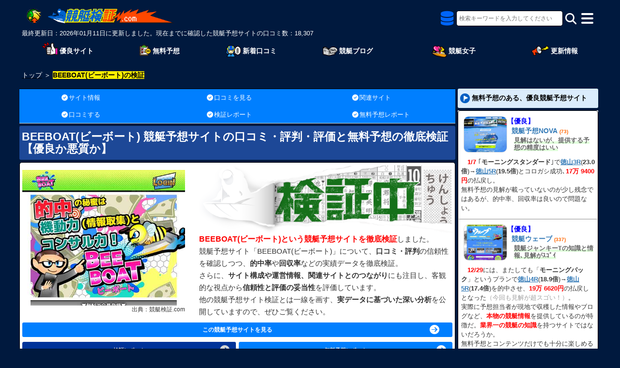

--- FILE ---
content_type: text/html; charset=UTF-8
request_url: https://freeboatrace.com/data/1305/
body_size: 22753
content:
<!DOCTYPE html>
<html lang="ja">
<head>
<!-- Google tag (gtag.js) -->
<script defer src="https://www.googletagmanager.com/gtag/js?id=G-83WV202YED"></script>
<script>
  window.dataLayer = window.dataLayer || [];
  function gtag(){dataLayer.push(arguments);}
  gtag('js', new Date());

  gtag('config', 'G-83WV202YED');
</script><meta charset="UTF-8">
<meta name="viewport" content="width=device-width, initial-scale=1">
<meta name="format-detection" content="telephone=no">
<title>BEEBOAT(ビーボート) 競艇予想サイトの口コミ・評判・評価と無料予想の徹底検証【優良か悪質か】</title>
<meta name="keywords" content="BEEBOAT(ビーボート), 競艇予想サイト,BEEBOAT(ビーボート) 口コミ,BEEBOAT(ビーボート) 評判,無料予想, ,悪質,優良,当たらない,ボートレース, 検証">
<meta name="description" content="BEEBOAT(ビーボート)という競艇予想サイトは本当に当たるのか？口コミや評判、無料予想を徹底検証。運営会社や関連サイトの情報も調査し、優良か悪質かを見極めました。実際のメリット・デメリットや本物の利用者の声から、BEEBOAT(ビーボート)の信頼性を詳しく解説します。">
<meta property="og:title" content="BEEBOAT(ビーボート) 競艇予想サイトの口コミ・評判・評価と無料予想の徹底検証【優良か悪質か】">
<meta property="og:description" content="BEEBOAT(ビーボート)という競艇予想サイトは本当に当たるのか？口コミや評判、無料予想を徹底検証。運営会社や関連サイトの情報も調査し、優良か悪質かを見極めました。実際のメリット・デメリットや本物の利用者の声から、BEEBOAT(ビーボート)の信頼性を詳しく解説します。">
<meta property="og:type" content="website">
<meta property="og:url" content="https://freeboatrace.com//data/1305/">
<meta property="og:site_name" content="競艇予想サイト">
<meta property="og:image" content="https://freeboatrace.com//file/images/boatrace-show-1633/">
<meta name="twitter:card" content="summary_large_image">
<meta name="twitter:site" content="@競艇検証公式アカウント">
<meta name="twitter:title" content="BEEBOAT(ビーボート) 競艇予想サイトの口コミ・評判・評価と無料予想の徹底検証【優良か悪質か】">
<meta name="twitter:description" content="BEEBOAT(ビーボート)という競艇予想サイトは本当に当たるのか？口コミや評判、無料予想を徹底検証。運営会社や関連サイトの情報も調査し、優良か悪質かを見極めました。実際のメリット・デメリットや本物の利用者の声から、BEEBOAT(ビーボート)の信頼性を詳しく解説します。">
<meta name="twitter:url" content="https://freeboatrace.com//data/1305/">
<meta name="twitter:image" content="https://freeboatrace.com//file/images/boatrace-show-1633/">
<link rel="canonical" href="https://freeboatrace.com//data/1305/">
<link rel="shortcut icon" href="/favicon.png"/>
<link href="https://fonts.googleapis.com/css?family=Noto+Sans+JP" rel="stylesheet">
<link rel="stylesheet" href="https://static.freeboatrace.com/common/css/bootstrap.min.css" media="all">
<link rel="stylesheet" href="https://static.freeboatrace.com/common/css/jquery-ui.min.css" media="all">
<link rel="stylesheet" href="https://static.freeboatrace.com/common/css/all.min.css?v=20221" media="all">
<link rel="stylesheet" href="https://static.freeboatrace.com/common/slick/slick.css" media="all">
<link rel="stylesheet" href="https://static.freeboatrace.com/common/slick/slick-theme.css?v=20123" media="all">
<link rel="stylesheet" href="https://static.freeboatrace.com/common/lightbox2/css/lightbox.min.css?v=2025" media="all">
<link rel="stylesheet" type="text/css" href="https://static.freeboatrace.com/common/css/paging.css?v=20251221" media="all">
<link rel="stylesheet" type="text/css" href="https://static.freeboatrace.com/common/css/common.css?v=20251221" media="all">
<link rel="stylesheet" type="text/css" href="https://static.freeboatrace.com/common/css/responsible.css?v=20251221" media="all">
<link rel="apple-touch-icon-precomposed" href="https://static.freeboatrace.com/common/img/icon_bookmark2.png">
<script type="text/javascript">
    (function(c,l,a,r,i,t,y){
        c[a]=c[a]||function(){(c[a].q=c[a].q||[]).push(arguments)};
        t=l.createElement(r);t.async=1;t.src="https://www.clarity.ms/tag/"+i;
        y=l.getElementsByTagName(r)[0];y.parentNode.insertBefore(t,y);
    })(window, document, "clarity", "script", "oguby22cvd");
</script>
<script type="application/ld+json">[
{
  "@context": "http://schema.org",
  "@type": "Article",
  "mainEntityOfPage": {
	"@type": "WebPage",
	"@id": "https://freeboatrace.com/data/1305/"
  },
  "headline": "BEEBOAT(ビーボート) 競艇予想サイトの口コミ・評判・評価と無料予想の徹底検証【優良か悪質か】",
  "description": "BEEBOAT(ビーボート)の口コミ情報、評価、評判を徹底検証。運営社情報や関連サイトを詳しく調査し、実際に使ってわかったメリット・デメリットも紹介します。競艇予想サイトライトボートの信頼性を総合評価し、利用者のリアルな声をお届けします。",
  "image": {
	"@type": "ImageObject",
	"url": "https://freeboatrace.com/file/images/boatrace-show-1633/",
	"height": 500,
	"width": 416
  },
  "datePublished": "2023-08-10T19:22:27+09:00",
  "dateModified": "2025-12-24T19:53:29+09:00",
  "author": {
	"url": "https://freeboatrace.com",
	"@type": "Organization",
	"name": "競艇予想サイト検証"
  },
  "publisher": {
	"@type": "Organization",
	"name": "競艇予想サイト検証",
	"logo": {
	  "@type": "ImageObject",
	  "url": "https://freeboatrace.com/favicon.png",
	  "width": 48,
	  "height": 48
	}
  },
  "articleSection": "競艇予想",
  "keywords": "BEEBOAT(ビーボート),競艇予想サイト,口コミ,評価,評判,予想精度,的中率",
  "inLanguage": "ja",
  "url": "https://freeboatrace.com/data/1305/",
  "reviewRating": {
		"@type": "Rating",
		"ratingValue": 2,
		"bestRating": 3,
		"worstRating": 1
  },
  "itemReviewed": {
		"@type": "Product",
		"name": "BEEBOAT(ビーボート)",
		"url": "https://beeboat.org/",
		"description": "BEEBOAT(ビーボート)の口コミ情報、評価、評判を徹底検証。運営社情報や関連サイトを詳しく調査し、実際に使ってわかったメリット・デメリットも紹介します。競艇予想サイトライトボートの信頼性を総合評価し、利用者のリアルな声をお届けします。",
		"aggregateRating": {
		  "@type": "AggregateRating",
		  "ratingValue": 2,
		  "reviewCount": 43		  
		}
	}
}
]</script>

</head>
<body>
	<div class="all-wrap">
		<header>
		     <nav>
			     <div class="keyteilogo"><a href="https://freekeiba.com/"><img src="https://static.freeboatrace.com/common/img/go-keiba.gif" loading="lazy" width="30" height="30" alt="keiba" class="reload"></a></div>
		          <div class="logo"><a href="/"><img src="https://static.freeboatrace.com/common/img/logo.webp?v=2023" loading="lazy" width="261" height="30" alt="競艇予想サイト検証.com"></a></div>
		          <div class="menu"><div class="bar bar1"></div><div class="bar bar2"></div><div class="bar bar3"></div></div>
				  <div class="nav-links">
				  	  <div class="all-wrap-menu">
				          <ul class="msmenu">
				               <li><span><a href="/">ホーム</a></span></li>
							   <li><span><a href="/notice/" class="bold">更新情報</a></span></li>
				               <li><span><a href="/matome/" class="bold">新着口コミ一覧</a></span></li>
				               <li><span><a href="/tarekomi/">口コミする</a></span></li>
							   <li><span><a href="/site/">全競艇予想サイト一覧</a></span></li>
							   <li><span><a href="/gbsite/">競艇予想サイトを検索</a></span></li>
				               <li><span><a href="/free/" class="bold">「無料予想」の検証結果</a></span></li>
				               <li><span><a href="/goodsite/" class="bold">優良競艇予想サイトを確認</a></span></li>
				               <li><span><a href="/badsite/">悪評競艇予想サイトを確認</a></span></li>
							   <li><span><a href="/rank/" class="bold">要注意！競艇予想サイトランキング</a></span></li>
							   <li><span><a href="/column/">競艇ブログ</a></span></li>
							   <li><span><a href="/brgirl/">競艇女子</a></span></li>
							   <li><span><a href="/contentlist/">全コンテンツ一覧</a></span></li>
				          </ul>
				  	  </div>
				  </div>
				  
		          <div class="searchicon"><a href="/site/" class="databasesite2"><i class="fa-solid fa-database"></i></a><button class="searchbtn" aria-label="検索"><i class="fa-solid fa-magnifying-glass"></i></button></div>
				  
					<div class="searchdiv">

						<div class="searchbar">
							<div class="insearchbar">
								<div class="databasesite"><a href="/site/"><i class="fa-solid fa-database"></i></a></div>
								<div class="itemrow">
									<input type="search" id="keyword" name="keyword" class="keyword ui-autocomplete-input" autocomplete="off" placeholder="検索キーワードを入力してください">
									<button class="search2btn" aria-label="検索">
										<i class="fa-solid fa-magnifying-glass"></i>
									</button>
									<button class="closebtn" aria-label="閉じる">
										<img src="https://static.freeboatrace.com/common/img/close-x.webp" width="20" height="20" loading="lazy">
									</button>										
								</div>
							</div>

						</div>

					</div>
		     </nav>

			<div id="headertxt"><p>最終更新日：2026年01月11日に更新しました。現在までに確認した競艇予想サイトの口コミ数：18,307</p></div>

		</header>
		<div id="menupc">
			<img src="https://static.freeboatrace.com/common/img/boat_icon.png" class="boatraceicon" alt="競艇予想">
			<div class="menu_top"></div>
			<div class="txtmenu">
				<ul>
					<li class="m1"><a href="/goodsite/"><img src="https://static.freeboatrace.com/common/img/nmenu01_off.webp" loading="lazy" width="44" height="25" alt="優良競艇予想サイト"><span>優良サイト</span></a></li>
					<li class="m3"><a href="/free/"><img src="https://static.freeboatrace.com/common/img/nmenu03_off.webp" loading="lazy" width="49" height="25" alt="無料競艇予想"><span>無料予想</span></a></li>
					<li class="m4"><a href="/matome/"><img src="https://static.freeboatrace.com/common/img/nmenu08_off.webp" loading="lazy" width="38" height="25" alt="競艇予想サイトの口コミ"><span>新着口コミ</span></a></li>
					<li class="m5"><a href="/column/"><img src="https://static.freeboatrace.com/common/img/nmenu05_off.webp" loading="lazy" width="25" height="25" alt="競艇予想の競艇ブログ"><span>競艇ブログ</span></a></li>
					<li class="m2"><a href="/brgirl/"><img src="https://static.freeboatrace.com/common/img/nmenu07_off.webp?v=2022" loading="lazy" width="33" height="25" alt="競艇予想の競艇女子"><span>競艇女子</span></a></li>
					<li class="m6"><a href="/notice/"><img src="https://static.freeboatrace.com/common/img/nmenu06_off.webp" loading="lazy" width="25" height="25" alt="競艇検証.comからの更新情報"><span>更新情報</span></a></li>
				</ul>
			</div>			
			
		</div>	

		<ol id="breadcrumblist" itemscope itemtype="https://schema.org/BreadcrumbList">
			
			<li itemprop="itemListElement" itemscope itemtype="https://schema.org/ListItem">
				<a itemprop="item" href="/"><span itemprop="name">トップ</span></a>
				<meta itemprop="position" content="1" />
			</li>
			<li>＞</li>			
			<li class="on" itemprop="itemListElement" itemscope itemtype="https://schema.org/ListItem">
				<span itemprop="name">BEEBOAT(ビーボート)の検証</span>
				<meta itemprop="position" content="2" />
			</li>
			
		</ol>
		
		<div class="wrap article_detail">
			
			<article class="wrap__left">
				
				<div class="section__left section__article section__data">
					

					
					<nav class="submenunav">
						<ul class="free">
							<li><a href="https://freeboatrace.com/data/1305/#siteinfo"><i class="fas fa-check-circle"></i>サイト情報</a></li>
							<li><a href="https://freeboatrace.com/data/1305/#kuchikomiview"><i class="fas fa-check-circle"></i>口コミを見る</a></li>
							<li><a href="https://freeboatrace.com/data/1305/#relsite"><i class="fas fa-check-circle"></i>関連サイト</a></li>
							<li><a href="https://freeboatrace.com/data/1305/#kuchikomireg"><i class="fas fa-check-circle"></i>口コミする</a></li>
							<li><a href="https://freeboatrace.com/data/1305/#kreport"><i class="fas fa-check-circle"></i>検証レポート</a></li>
														<li><a href="https://freeboatrace.com/data/1305/free/#freport"><i class="fas fa-check-circle"></i>無料予想レポート</a></li>
													</ul>
					</nav>
					
					<h1>
						BEEBOAT(ビーボート) 競艇予想サイトの口コミ・評判・評価と無料予想の徹底検証【優良か悪質か】	
					</h1>					
					

					
					<div class="section_data_content">
						
						<div class="framelay">
												
							<div class="img_content">
								<div class="in">
									<a href="https://beeboat.org/" target="_blank" class="imghref">
										<img width="336px" height="279px" src="/file/images/boatrace-show-1633/" class="siteimg" alt="BEEBOAT(ビーボート)　競艇予想サイト">
																								</a>
									<p style="text-align: right;font-size: 12px;">出典：競艇検証.com</p>
								</div>
							</div>
							
							<div class="txt_content">
								<img src="https://static.freeboatrace.com/common/img/wait.png" class="pcicon" alt="競艇予想サイトの検証中評価画像">
								<img src="https://static.freeboatrace.com/common/img/waitm.png" class="micon" alt="競艇予想サイトの検証中評価画像">
								<div class="sitemask"></div>
								
								<p class="introduction-text">
									<strong><span style="color: #FF0000;"><font size="3">BEEBOAT(ビーボート)という競艇予想サイトを徹底検証</font></span></strong>しました。<br>
									競艇予想サイト「BEEBOAT(ビーボート)」について、<strong>口コミ・評判</strong>の信頼性を確認しつつ、<strong>的中率</strong>や<strong>回収率</strong>などの実績データを徹底検証。<br>
									さらに、<span class="font_bold">サイト構成や運営情報、関連サイトとのつながり</span>にも注目し、客観的な視点から<span class="font_bold">信頼性と評価の妥当性</span>を評価しています。<br>
									他の競艇予想サイト検証とは一線を画す、<span class="font_bold">実データに基づいた深い分析</span>を公開していますので、ぜひご覧ください。
								</p>
								
							</div>
							
						</div>

						<div class="dsiteurl">
							<a href="https://beeboat.org/" target="_blank" class="gositebtn">この競艇予想サイトを見る<i class="fa-solid fa-circle-arrow-right"></i></a>
						</div>
						
															<div class="outselecttabdiv">
										<div class="selecttabdiv">
											<span><a href="/data/1305/" class="on">検証レポート<i class="fa-solid fa-circle-arrow-right"></i></a></span>
											<span><a href="/data/1305/free/">無料予想レポート<i class="fa-solid fa-circle-arrow-right"></i></a></span>
										</div>
									</div>			
												
						
					</div>
					
					<a class="anchor" id="siteinfo"></a>
					<h2 class="m">BEEBOAT(ビーボート)の基本情報</h2>
					<dl class="siteinfodetail">
						<dt>サイト名</dt>
						<dd>BEEBOAT(ビーボート)</dd>
						<dt>サイトURL</dt>
						<dd><a href="https://beeboat.org/" target="_blank" >公式サイトをみる</a></dd>
						<dt>運営会社情報</dt>
						<dd><p>BEE BOAT運営事務局</p></dd>
						<dt>運営責任者</dt>
						<dd><p>仲村純</p></dd>
						<dt>運営所在地</dt>
						<dd><p>東京都渋谷区神宮前4-18-6 岩動ビル</p></dd>
						<dt>電話番号</dt>
						<dd><p>050-1808-5157</p></dd>
						<dt>メールアドレス</dt>
						<dd><p>記載なし</p></dd>
						<dt>IPアドレス</dt>
						<dd><p>27.133.131.110</p></dd>
					</dl>
					
					<a class="anchor" id="kenpoint"></a>
					<h2 class="m">BEEBOAT(ビーボート)の検証要点</h2>
					<div class="kenpointdesc">
						<p><span style="color: #FF0000;" class="font_bold">BEEBOAT(ビーボート)</span>という競艇予想サイトは、オープン直後の<span style="color: #FF0000;" class="font_bold">サイトが無かったはず</span>なのに平気で「<span class="font_bold"><a href="https://freeboatrace.com/images/47711/BEEBOAT(ビーボート)は詐欺サイト.jpg" data-lightbox="boatrace" data-title="BEEBOATの虚言" alt="BEEBOATの虚言">1年間の収支</a></span>」とか言っている。更に「<span class="font_bold"><a href="https://freeboatrace.com/images/47717/BEEBOAT(ビーボート)の虚言.jpg" data-lightbox="boatrace" data-title="BEEBOATの虚言" alt="BEEBOATの虚言">BEEBOATの利益でフェラーリを買った</a></span>」とか、「<span class="font_bold"><span style="color: #FF0000;">半年で</span>2台の納車が叶った</span>」などというビーボートの利用者からの口コミ投稿も紹介してるが、BEEBOAT(ビーボート)は<span style="color: #FF0000;" class="font_bold">無かっただろ</span>。こんなサイトを大絶賛している集客サイトは、相変わらず「どのサイトも同タイミング」で集客ページを公開していて、同じようにほぼ全的中の神がかった戦績だ。しかし我々が1ヶ月かけて<span class="font_bold"><a href="https://freeboatrace.com/images/48486/ビーボートの予想精度.jpg" data-lightbox="boatrace" data-title="これが真実" alt="これが真実">無料予想を検証</a></span>すると、<span style="color: #FF0000;" class="font_bold">的中率29%</span>（25戦7勝<span style="color: #FF0000;" class="font_bold"> 18敗</span>）の回収率52%の<span style="color: #FF0000;" class="font_bold">損失は-12万以上</span>となった。</p>					
					</div>
					
					<a class="anchor" id="relsite"></a>
					<h2 class="m">BEEBOAT(ビーボート)と共通点が見られる競艇予想サイト</h2>
					
								
			<div class="kanrentag">
			</div>
	  					
										<a class="anchor" id="kreport"></a>
					<div class="admincmt admincomment">
						<!-- mokuji start --><div class="mokujidiv">	<p class="toc_title">ページ内目次<span>[<button href="javascript:void(0);">∨</button>]</span></p>









	<ul class="toc_list">









		<li>			<a href="#i"><span class="font_bold">【はじめに】BEEBOAT(ビーボート)という競艇予想サイトの基本情報や口コミ情報を徹底検証</span></a>			<ul class="toc_sub_list">









				<li><a href="#i-1">BEEBOAT(ビーボート)という競艇予想サイトとは</a></li>









				<li><a href="#i-2">BEEBOAT(ビーボート)の会員登録前のトップページ</a></li>









		<li><a href="#i-2-1"><span style="color: #FF0000;" class="font_bold">BEEBOAT(ビーボート)の虚言①</span></a></li>









		<li><a href="#i-2-2"><span style="color: #FF0000;" class="font_bold">BEEBOAT(ビーボート)の虚言②</span></a></li>









				<li><a href="#i-3">BEEBOAT(ビーボート)の会員数がヘン</a></li>









				<li><a href="#i-4">BEEBOAT(ビーボート)の情報検索した結果</a></li>









		<li><a href="#i-4-1"><span style="color: #FF0000;" class="font_bold">集客サイトの怪しい戦績</span></a></li>









			</ul>









		</li>









		<li><a href="#1"><span class="font_bold">BEEBOAT(ビーボート)という競艇予想サイトの基本情報を検証</span></a>			<ul class="toc_sub_list">









				<li><a href="#1-1">BEEBOAT(ビーボート)の運営社情報を検証</a></li>









				<li><a href="#1-3">BEEBOAT(ビーボート)の運営所在地を検証</a></li>









				<li><a href="#1-4">BEEBOAT(ビーボート)のIPアドレスを検証</a></li>









				<li><a href="#1-8">BEEBOAT(ビーボート)を退会する方法を検証</a></li>









			</ul>









		</li>









		<li><a href="#2"><span class="font_bold">BEEBOAT(ビーボート)という競艇予想サイトのサイト・サービス内容を検証</span></a>			<ul class="toc_sub_list">









				<li><a href="#2-1">BEEBOAT(ビーボート)への会員登録の方法を検証</a></li>









				<li><a href="#2-2">BEEBOAT(ビーボート)の<span style="color: #FF0000;" class="font_bold">会員ページ</span>を検証</a></li>









				<li><a href="#2-3">BEEBOAT(ビーボート)のポイント還元を検証</a></li>









				<li><a href="#2-6">BEEBOAT(ビーボート)を利用するメリットとデメリット</a></li>









			<li><a href="#2-6-1">BEEBOAT(ビーボート)を利用するメリット</a></li>









			<li><a href="#2-6-2">BEEBOAT(ビーボート)を利用するデメリット</a></li>









			</ul>









		</li>









		<li><a href="#3"><span class="font_bold">BEEBOAT(ビーボート)という競艇予想サイトが提供する競艇予想について検証</span></a>			<ul class="toc_sub_list">









				<li><a href="#3-1">BEEBOAT(ビーボート)が販売する競艇予想(有料情報)を検証</a></li>









				<li><a href="#3-2">BEEBOAT(ビーボート)の無料予想(無料情報)を検証</a></li>









			</ul>









		</li>









		<li><a href="#4"><span class="font_bold">BEEBOAT(ビーボート)という競艇予想サイトの口コミ・評判を検証</span></a>			<ul class="toc_sub_list">









				<li><a href="#4-1">BEEBOAT(ビーボート)の口コミを厳選紹介</a></li>









			</ul>









		</li>









		<li><a href="#5"><span class="font_bold">BEEBOAT(ビーボート)という競艇予想サイトのコース一覧と料金プランについて検証</span></a>			<ul class="toc_sub_list">









				<li><a href="#5-1">BEEBOAT(ビーボート)の料金プラン(ポイント情報)を検証</a></li>









			</ul>









		</li>









	</ul>









</div>









<!-- mokuji end --><ol>









<!-- article 1 start -->	<li><h2><span class="font_bold"><a id="i">【はじめに】BEEBOAT(ビーボート)という競艇予想サイト（ボートレース予想サイト）の口コミ情報、評判、無料情報を検証！</a></span></h2>









<h3><span class="font_bold"><a id="i-1">BEEBOAT(ビーボート)という競艇予想サイト(ボートレース予想サイト)とは</a></span></h3>









<span style="background-color: #ffff00;"><font size="4"><strong>BEEBOAT(ビーボート)</strong></font></span>という<strong>競艇予想サイト</strong><span style="color: #a0a0a0;">(ボートレース予想サイト)</span>を検証すると、なんだかはじめから<span style="border-bottom: solid 2px black;"><span style="color: #FF0000;"><span class="font_bold"><font size="4">随分と嘘くさい予想サイト</font></span></span></span>だという印象だ。<br><br>間違いなくBEEBOAT(ビーボート)はサイトが<span style="color: #FF0000;" class="font_bold">オープンして間もない</span>はずなのに、平気で「<span class="font_bold"><a href="https://freeboatrace.com/images/47711/BEEBOAT(ビーボート)は詐欺サイト.jpg" data-lightbox="boatrace" data-title="BEEBOAT(ビーボート)の虚言" alt="BEEBOAT(ビーボート)の虚言">1年間の収支</a></span>」とか紹介している。<br><br>BEEBOAT(ビーボート)を使用した利用者が札束、現金と一緒に「<span class="font_bold"><a href="https://freeboatrace.com/images/47712/BEEBOAT(ビーボート)は悪質詐欺サイト.jpg" data-lightbox="boatrace" data-title="BEEBOAT(ビーボート)の虚言" alt="BEEBOAT(ビーボート)の虚言">BEEBOAT(ビーボート)の利益でフェラーリを買った</a></span>」だの、「<span class="font_bold"><a href="https://freeboatrace.com/images/47717/BEEBOAT(ビーボート)の虚言.jpg" data-lightbox="boatrace" data-title="BEEBOAT(ビーボート)の虚言" alt="BEEBOAT(ビーボート)の虚言">BEEBOAT(ビーボート)の利益で2台車を買った</a></span>」だのといった写真を送ってきたというが、<span style="color: #FF0000;"><span class="font_bold"><font size="4">ウソだろ</font></span></span>。<br><br><span class="font_bold"><a href="#i-4">BEEBOAT(ビーボート)の情報検索</a></span>をすると、数時間前にgooleにインデックス<span style="color: #a0a0a0;">（検索エンジンに認識される）</span>されたばかりの集客サイトがBEEBOAT(ビーボート)のことをウソ臭い戦績で絶賛しているが、その<span style="color: #FF0000;" class="font_bold">「集客サイト」の戦績でさえ</span>、<span class="font_bold">10戦</span>ほどしか無い。<br><br>しかも、<span class="font_bold"><a href="https://freeboatrace.com/images/47714/BEEBOAT(ビーボート)という競艇予想サイトの情報検索結果.jpg" data-lightbox="boatrace" data-title="BEEBOAT(ビーボート)の情報検索結果" alt="BEEBOAT(ビーボート)の情報検索結果">これらのサイト</a></span>がインデックスされる前は「BEEBOAT」という競艇予想サイトのサイト名を知っていても、見つかるのは<span class="font_bold"><a href="https://freeboatrace.com/images/47718/Bee Boat販売.jpg" data-lightbox="boatrace" data-title="Bee Boat販売" alt="Bee Boat販売">Bee Boatというボートの販売サイト</a></span>だけだったはずだ。<br><br>つまり、数日前にBEEBOAT(ビーボート)のことを見つけることも出来なかったはずなのに、なにが「<span class="font_bold"><a href="https://freeboatrace.com/images/47717/BEEBOAT(ビーボート)の虚言.jpg" data-lightbox="boatrace" data-title="BEEBOAT(ビーボート)の虚言" alt="BEEBOAT(ビーボート)の虚言">BEEBOAT(ビーボート)の利益でフェラーリを買った</a></span>」だろうか。<br><br><span class="font_bold"><span style="border-bottom: solid 2px black;">こんな胡散臭いサイトを、集客サイトでははじめから全力で推薦している</span></span>。<br><br>最近ではこれら<span class="font_bold"><span style="background-color: #f1fccf;">自作自演のキャラ誘導をはじめ、ほとんどが競艇予想サイトを運営している「運営社」が自社運営する、「集客サイト」だったりする</span></span>わけだが、競艇検証.comはそんなことなく、<span class="font_bold"><span style="border-bottom: solid 2px black;">徹底的にBEEBOAT(ビーボート)のことを検証</span></span>する。<br><br>BEEBOAT(ビーボート)の<span class="font_bold">無料予想</span>に関しては、検証開始した<span style="color: #FF0000;" class="font_bold">2024年3月28日</span>から抜き打ちで<span class="font_bold">長期検証</span>を開始する。<br><span class="font_bold">少なくとも1ヶ月</span>、長い時は半年かけての検証なので、これ以上の情報は無いだろう（笑）<br><br><br><br><h3><span class="font_bold"><a id="i-2">BEEBOAT(ビーボート)という競艇予想サイトの会員登録前トップページ</a></span></h3>









<span class="font_bold"><span style="border-bottom: solid 2px black;">BEEBOAT(ビーボート)の会員登録前のトップページ</span></span>は、このようなデザインになっている。<br>かなりコミカルで、これだけなら印象は良いのだが…<br><br><center><a href="https://freeboatrace.com/images/47710/BEEBOAT(ビーボート)という競艇予想サイトの非会員TOP.jpg" data-lightbox="kenshow-boatrace1" data-title="BEEBOAT(ビーボート)という競艇予想サイトの非会員ページ" alt="BEEBOAT(ビーボート)という競艇予想サイトの非会員ページ"><img src="https://freeboatrace.com/images/47710/BEEBOAT(ビーボート)という競艇予想サイトの非会員TOP.jpg" alt="BEEBOAT(ビーボート)という競艇予想サイトの非会員ページ" border="0" width="250"></a></center><center>▲ BEEBOAT(ビーボート)の会員登録前のページ</center><br><br><br><h4><a id="i-2-1"><span style="color: #103db8;">BEEBOAT(ビーボート)の虚言①</span></a></h4>









BEEBOAT(ビーボート)という競艇予想サイトの<span class="font_bold">登録前のTOPページ</span>を少し下に下がると、初月から1ヶ月後、2ヶ月後〜6ヶ月後、7ヶ月後〜12ヶ月後と、BEEBOAT(ビーボート)を利用した場合の<span style="color: #FF0000;" class="font_bold">右肩上がりの収支が紹介されている</span>のだが、「<span style="color: #21009e;"><span class="font_bold">なに言ってんだ</span></span>」である。<br><br>まず言いたいのは、<span class="font_bold"><a href="https://freeboatrace.com/images/47715/BEEBOAT(ビーボート)という競艇予想サイトのドメイン取得日.jpg" data-lightbox="boatrace" data-title="BEEBOAT(ビーボート)のドメイン取得日" alt="BEEBOAT(ビーボート)のドメイン取得日">BEEBOAT(ビーボート)のドメイン取得日</a></span>を検証すると、BEEBOAT(ビーボート)という競艇予想サイトは「<span style="color: #FF0000;" class="font_bold">2023年 11月6日</span>」にサイトURLとなるドメインを契約したことになっている。<br><br>つまり「2023年 11月6日」よりも前<span style="color: #a0a0a0;">（4〜5ヶ月ほど前）</span>にBEEBOAT(ビーボート)という競艇予想サイトが存在しているということは「<span class="font_bold">ありえない</span>」のだが、下画像の収支を見ると<span style="border-bottom: solid 2px black;">6ヶ月目以降の利益率が載っている</span>。<br><br><br><center><span style="color: #FF0000;"><span class="font_bold"><font size="4"><span style="border-bottom: solid 3px black;">サイトが無かったのに、なに言ってんだ？</span></font></span></span></center><br><br><br><center><a href="https://freeboatrace.com/images/47711/BEEBOAT(ビーボート)は詐欺サイト.jpg" data-lightbox="kenshow-boatrace1" data-title="BEEBOAT(ビーボート)の虚言" alt="BEEBOAT(ビーボート)の虚言"><img src="https://freeboatrace.com/images/47711/BEEBOAT(ビーボート)は詐欺サイト.jpg" alt="BEEBOAT(ビーボート)の虚言" border="0" width="250"></a></center><center>▲ BEEBOAT(ビーボート)の虚言に気をつけろ。</center><br><br><br><h4><a id="i-2-2"><span style="color: #103db8;">BEEBOAT(ビーボート)の虚言②</span></a></h4>









もうひとつBEEBOAT(ビーボート)の虚言を紹介しておこう。<br><br>これもBEEBOAT(ビーボート)の非会員TOPページに載っているものだが、<span style="color: #FF0000;" class="font_bold">かなり悪質で酷い</span>。<br><br>「会員様ヘソクリ報告」<br>「会員様購入報告」<br>「会員様目標達成報告」<br>「会員様コロガシ成功報告」<br><br><span class="font_bold"><a href="https://freeboatrace.com/images/47712/BEEBOAT(ビーボート)は悪質詐欺サイト.jpg" data-lightbox="boatrace" data-title="BEEBOAT(ビーボート)の虚言" alt="BEEBOAT(ビーボート)の虚言">どの画像の上にも</a></span>などと書かれているので「BEEBOAT(ビーボート)を利用したユーザーから写真付きで報告があった」ということなのだろう。<br><br>それにしても<span class="font_bold"><a href="https://freeboatrace.com/images/47712/BEEBOAT(ビーボート)は悪質詐欺サイト.jpg" data-lightbox="boatrace" data-title="BEEBOAT(ビーボート)の虚言" alt="BEEBOAT(ビーボート)の虚言">こんな扇状にした札束</a></span>を<span style="border-bottom: solid 2px red;">誰かに撮ってもらっていて</span>、なにが「<span class="font_bold"><a href="https://freeboatrace.com/images/47712/BEEBOAT(ビーボート)は悪質詐欺サイト.jpg" data-lightbox="boatrace" data-title="BEEBOAT(ビーボート)の虚言" alt="BEEBOAT(ビーボート)の虚言">会員様ヘソクリ報告</a></span>」だろうか。<br><br><span class="font_bold">こんな不自然な写真</span>を利用者がわざわざLINEで送ってきたとでも言うのか？？？<br><br><br>他にも購入した？「<span class="font_bold">フェラーリと300万ほどの現金画像</span>」や、普通に野外駐車場に停まってる2台の車を撮った写真で「<span style="border-bottom: solid 2px black;"><span class="font_bold">半年</span>で2台の納車が叶った</span>」などと書いてあるが、前述のように「2023年 11月6日」よりも前の<span class="font_bold"><a href="https://freeboatrace.com/images/47715/BEEBOAT(ビーボート)という競艇予想サイトのドメイン取得日.jpg" data-lightbox="boatrace" data-title="BEEBOAT(ビーボート)のドメイン取得日" alt="BEEBOAT(ビーボート)のドメイン取得日">4〜5ヶ月ほど前</a></span>にBEEBOAT(ビーボート)という競艇予想サイトが存在しているということは「<span class="font_bold">ありえない</span>」のだ。<br><br><br><center><span style="color: #FF0000;"><span class="font_bold"><font size="4"><span style="border-bottom: solid 3px black;">「半年前」にサイトが無かっただろーが。</span></font></span></span></center><br><br><br><center><a href="https://freeboatrace.com/images/47717/BEEBOAT(ビーボート)の虚言.jpg" data-lightbox="kenshow_boatrace-1" data-title="BEEBOAT(ビーボート)の虚言はかなり悪質" alt="BEEBOAT(ビーボート)の虚言はかなり悪質"><img src="https://freeboatrace.com/images/47717/BEEBOAT(ビーボート)の虚言.jpg" alt="BEEBOAT(ビーボート)の虚言はかなり悪質" border="0" width="250"></a></center><center>▲ BEEBOAT(ビーボート)の虚言はかなり悪質</center><br><br>しかも、後ほど<span class="font_bold"><a href="#i-4">改めて紹介するが</a></span>、BEEBOAT(ビーボート)の情報検索をすると、BEEBOAT(ビーボート)の記事を書いている検証サイトがいくつか見つかるが、どれも<span class="font_bold"><a href="https://freeboatrace.com/images/47714/BEEBOAT(ビーボート)という競艇予想サイトの情報検索結果.jpg" data-lightbox="boatrace" data-title="BEEBOAT(ビーボート)の情報検索結果" alt="BEEBOAT(ビーボート)の情報検索結果">数時間前にインデックスされたばかり</a></span>である。<br><br>いくら集客サイトがBEEBOAT(ビーボート)を絶賛していても、それら集客サイトがインデックスされる前は「<span class="font_bold">BEEBOAT</span>」という競艇予想サイトのサイト名を知っていても、BEEBOAT(ビーボート)を<span style="color: #FF0000;"><span class="font_bold"><font size="4">見つけることは不可能だったはず</font></span></span>だ。<br>つまり、どう頑張ってもBEEBOAT(ビーボート)のことを見つけることさえ出来なかったはずなのに、なに言ってんだか。<br><br><br><center><span style="color: #FF0000;"><span class="font_bold"><font size="5"><span style="border-bottom: solid 3px black;">明らかに捏造したウソだ。</span></font></span></span></center><br><br><br><br><h3><span class="font_bold"><a id="i-4">BEEBOAT(ビーボート)という競艇予想サイトの情報検索した結果</a></span></h3>









今回検証している競艇予想サイト<span class="font_bold"><span style="border-bottom: solid 2px black;">BEEBOAT(ビーボート)の情報検索</span></span>をしてみた。<br><br>ネットで「<strong>BEEBOAT　競艇予想サイト</strong>」という複合キーワードでBEEBOAT(ビーボート)の情報検索をしてみると、<span style="color: #FF0000;" class="font_bold">３時間前</span>、<span style="color: #FF0000;" class="font_bold">5時間前</span>、<span style="color: #FF0000;" class="font_bold">9時間前</span>、<span style="color: #FF0000;" class="font_bold">10時間前</span>、にBEEBOAT(ビーボート)の記事ページがインデックスされたばかりの検証サイトが見つかった。<br><br><span class="font_bold">どのサイトも不自然</span>な時期から検証を開始しており、はじめからBEEBOAT(ビーボート)のことを大絶賛している「<span style="color: #FF0000;" class="font_bold">集客サイト</span>」である。<br><br>インデックスされたばかりではないサイトが１つ「<span class="font_bold"><a href="https://freeboatrace.com/images/47714/BEEBOAT(ビーボート)という競艇予想サイトの情報検索結果.jpg" data-lightbox="boatrace" data-title="BEEBOAT(ビーボート)の情報検索結果" alt="BEEBOAT(ビーボート)の情報検索結果">BEE BOAT 販売</a></span>」というのが１つあるが、これは<span class="font_bold"><a href="https://freeboatrace.com/images/47718/Bee Boat販売.jpg" data-lightbox="boatrace" data-title="Bee Boat販売" alt="Bee Boat販売">Bee Boatというボートの販売サイト</a></span>なので、今回検証している競艇予想サイトとは<span style="color: #FF0000;" class="font_bold">まったく関係ない</span>。<br><br><center><a href="https://freeboatrace.com/images/47714/BEEBOAT(ビーボート)という競艇予想サイトの情報検索結果.jpg" data-lightbox="kenshow-boatrace1" data-title="競艇予想サイト「BEEBOAT(ビーボート)」の情報検索した結果" alt="競艇予想サイト「BEEBOAT(ビーボート)」の情報検索した結果"><img src="https://freeboatrace.com/images/47714/BEEBOAT(ビーボート)という競艇予想サイトの情報検索結果.jpg" alt="競艇予想サイト「BEEBOAT(ビーボート)」の情報検索した結果" border="0" width="250"></a></center><center>▲ BEEBOATの情報検索結果(2024/03/28 22時時点)</center><br><br><br><h4><a id="i-4-1"><span style="color: #103db8;">集客サイトの怪しい戦績</span></a></h4>









<span class="font_bold">ムサシ屋</span>、<span class="font_bold">解体新書</span>、<span class="font_bold">万舟倶楽部</span>、<span class="font_bold">BoatWith</span>、…それとまだ私が確認した時にはまだインデックスされていなかったが「<span class="font_bold">競艇戦線</span>」という集客サイトも<span style="color: #FF0000;" class="font_bold">すべて同じ運営（または関連）</span>という口コミが幾度となく投稿されているので、BEEBOAT(ビーボート)のことをはじめから絶賛していずれインデックスされるだろう<span style="color: #a0a0a0;">（翌日3/29の昼過ぎに確認すると、案の定「競艇戦線」の集客ページもインデックスされていたw）</span>。<br><br>私が確認した時には１番上にあった「<span class="font_bold">ムサシ屋</span>」という集客サイトは<span class="font_bold"><a href="https://freeboatrace.com/images/47714/BEEBOAT(ビーボート)という競艇予想サイトの情報検索結果.jpg" data-lightbox="boatrace" data-title="BEEBOAT(ビーボート)の情報検索結果" alt="BEEBOAT(ビーボート)の情報検索結果">3時間前にインデックスされたばかり</a></span>なのに、すでにムサシに「BEEBOAT(ビーボート)を利用したユーザー」から絶賛口コミが<span style="color: #FF0000;" class="font_bold">18個も</span>届いたことになっていた。<br><br>くどいようだが、<span class="font_bold"><a href="https://freeboatrace.com/images/47714/BEEBOAT(ビーボート)という競艇予想サイトの情報検索結果.jpg" data-lightbox="boatrace" data-title="BEEBOAT(ビーボート)の情報検索結果" alt="BEEBOAT(ビーボート)の情報検索結果">どの集客サイト</a></span>も数時間前にインデックスされたばかりで、その前だと<span class="font_bold"><span style="border-bottom: solid 2px black;">BEEBOAT(ビーボート)のことを探し見つけることは不可能だったはず</span></span>だ。<br><br>それなのにこの<span style="color: #FF0000;" class="font_bold">18人もの投稿者達</span>は、見つけることのできないはずのBEEBOAT(ビーボート)に参加し、まるで「ムサシ屋」でBEEBOAT(ビーボート)のページが公開されることを知っていたかのように<span style="color: #FF0000;" class="font_bold">一斉に口コミ投稿してきたという</span>。<br><br><br><center><span class="font_bold"><font size="5">流石にそれはナイだろ。</font></span></center><br><br><br><center><a href="https://freeboatrace.com/images/47720/怪しい集客サイトもグル.jpg" data-lightbox="kenshow_boatrace-1" data-title="BEEBOAT(ビーボート)の集客サイトはグルか。" alt="BEEBOAT(ビーボート)の集客サイトはグルか。"><img src="https://freeboatrace.com/images/47720/怪しい集客サイトもグル.jpg" alt="BEEBOAT(ビーボート)の集客サイトはグルか。" border="0" width="250"></a></center><center>▲ BEEBOAT(ビーボート)の集客サイトはグルか</center><br><br><br>それに<span style="color: #FF0000;" class="font_bold">この戦績</span>。<br><br>前に競艇検証.comに頂いた口コミで「<span style="color: #21009e;"><span class="font_bold">ボートレースは毎日開催されているのに、同じ日から検証開始とか、同じ日に記事公開など、同じ運営かもしくは同じ情報を共有していなければありえない</span></span>」といった指摘があったが、<span class="font_bold">12戦も検証</span>していて、ほぼ全的中という神がかった戦績なのに、<span class="font_bold"><a href="https://freeboatrace.com/images/47714/BEEBOAT(ビーボート)という競艇予想サイトの情報検索結果.jpg" data-lightbox="boatrace" data-title="BEEBOAT(ビーボート)の情報検索結果" alt="BEEBOAT(ビーボート)の情報検索結果">他の集客サイトと同じタイミング</a></span>で記事ページを公開しているのは<span style="color: #FF0000;" class="font_bold">不自然すぎる</span>だろう。<br><br>それに、競艇検証.comが指摘したような「<span class="font_bold"><a href="https://freeboatrace.com/images/47711/BEEBOAT(ビーボート)は詐欺サイト.jpg" data-lightbox="boatrace" data-title="BEEBOATの虚言" alt="BEEBOATの虚言">BEEBOAT(ビーボート)の虚言</a></span>」などについて、どの集客サイトもスルーしている。<br><br>やはり<span class="font_bold">ムサシ屋</span>、<span class="font_bold">解体新書</span>、<span class="font_bold">万舟倶楽部</span>、<span class="font_bold">BoatWith</span>など、どれも同じ運営社なのだろうか。<br><br><center><a href="https://freeboatrace.com/images/47719/怪しい集客サイト.jpg" data-lightbox="kenshow_boatrace-1" data-title="BEEBOAT(ビーボート)の集客サイト" alt="BEEBOAT(ビーボート)の集客サイト"><img src="https://freeboatrace.com/images/47719/怪しい集客サイト.jpg" alt="BEEBOAT(ビーボート)の集客サイト" border="0" width="250"></a></center><center>▲ 集客サイトの信じがたい戦績</center><br><br><br></li>









	<li><h2><span class="font_bold"><a id="1">BEEBOAT(ビーボート)という競艇予想サイト(ボートレース予想サイト)の基本情報を検証</a></span></h2>









<h3><span class="font_bold"><a id="1-1">BEEBOAT(ビーボート)という競艇予想サイトの運営社情報を検証</a></span></h3>









次に、<span class="font_bold"><span style="border-bottom: solid 2px black;">BEEBOAT(ビーボート)の運営社情報</span></span>について見てみよう。<br><br><center><a href="https://freeboatrace.com/images/47721/BEEBOAT(ビーボート)という競艇予想サイトの特商法に基づく表記.jpg" data-lightbox="kenshow_boatrace-1" data-title="BEEBOAT(ビーボート)という競艇予想サイトの運営会社情報" alt="BEEBOAT(ビーボート)という競艇予想サイトの運営会社情報"><img src="https://freeboatrace.com/images/47721/BEEBOAT(ビーボート)という競艇予想サイトの特商法に基づく表記.jpg" alt="BEEBOAT(ビーボート)という競艇予想サイトの運営会社情報" border="0" width="250"></a></center><center>▲ BEEBOAT(ビーボート)の運営社情報</center><br><br>BEEBOAT(ビーボート)という競艇予想サイト<span style="color: #a0a0a0;">（ボートレース予想サイト）</span>の<span style="color: #FF0000;" class="font_bold">運営会社情報</span>だが、フッターよりBEEBOAT(ビーボート)の<span class="font_bold">特定商取引法に基づく表記</span><span style="color: #a0a0a0;">（上画像参照）</span>を見ると、BEEBOAT(ビーボート)という競艇予想サイトは「<span class="font_bold"><span style="color: #FF0000;">BEE BOAT運営事務局</span></span>」という販売事業者が予想販売していることになっていた。<br>法人名は公開したくないようだ。<br><br><table class="tbl_left_head">









	<tbody>









	<tr>









		<th>運営サイト</th>









		<td>BEEBOAT(ビーボート)</td>









	</tr>









	<tr>









		<th>運営会社</th>









		<td>非開示</td>









	</tr>









	<tr>









		<th>販売業者</th>









		<td>BEE BOAT運営事務局</td>









	</tr>









	<tr>









		<th>販売責任者</th>









		<td>仲村純</td>









	</tr>









	<tr>









		<th>運営所在地</th>









		<td>東京都渋谷区神宮前4-18-6</td>









	</tr>









</tbody>









</table>









<br><br><h3><span class="font_bold"><a id="1-3">BEEBOAT(ビーボート)の運営所在地を検証</a></span></h3>









BEEBOAT(ビーボート)の<span class="font_bold">特定商取引法に基づく表記</span><span style="color: #a0a0a0;">（検証①参照）</span>に載っていた住所<span style="color: #a0a0a0;">（東京都渋谷区神宮前4-18-6）</span>を調べてみると、<span class="font_bold"><a href="https://freeboatrace.com/images/47722/BEEBOAT(ビーボート)という競艇予想サイトの住所を調べる.jpg" data-lightbox="boatrace" data-title="BEEBOAT(ビーボート)の住所物件" alt="BEEBOAT(ビーボート)の住所物件">どうやら建物名は「岩動ビル」</a></span>で、この場所に少し高めの<span style="color: #FF0000;" class="font_bold">バーチャルオフィス</span>を見つけた。<br><br>入会金や事務手数料があり、さらに月額3万円とは随分と高額だ。<br>ちょっと普通のバーチャルオフィスとは違う価格設定だが、本当にこの住所を借りているかは確認できない。<br><br><center><a href="https://freeboatrace.com/images/47723/BEEBOAT(ビーボート)という競艇予想サイトの住所.jpg" data-lightbox="kenshow_boatrace-1" data-title="BEEBOAT(ビーボート)という競艇予想サイトの住所検索結果" alt="BEEBOAT(ビーボート)という競艇予想サイトの住所検索結果"><img src="https://freeboatrace.com/images/47723/BEEBOAT(ビーボート)という競艇予想サイトの住所.jpg" alt="BEEBOAT(ビーボート)という競艇予想サイトの住所検索結果" border="0" width="250"></a></center><center>▲ BEEBOAT(ビーボート)の住所検索結果</center><br><br><br><h3><span class="font_bold"><a id="1-4">BEEBOAT(ビーボート)という競艇予想サイトのIPアドレスを検証</a></span></h3>









<span class="font_bold"><span style="border-bottom: solid 2px black;">BEEBOAT(ビーボート)のIPアドレス</span></span>を調べてみると「<span style="color: #FF0000;" class="font_bold">27.133.131.110</span>」なのだが、このIPと同一IPの予想サイトは見つからなかった。競艇予想サイトの<span class="font_bold"><a href="https://freeboatrace.com/data/1303/">アクアマリン</a></span>が「<span class="font_bold"><span style="color: #FF0000;">27.133.131.1</span>96</span>」なので、半分以上同じなのだが、ちょっとBEEBOAT(ビーボート)とは系統が違うような気がする。<br><br><center><a href="https://freeboatrace.com/images/47716/BEEBOAT(ビーボート)という競艇予想サイトのIP.jpg" data-lightbox="kenshow_boatrace-1" data-title="BEEBOAT(ビーボート)のIPアドレス" alt="BEEBOAT(ビーボート)のIPアドレス"><img src="https://freeboatrace.com/images/47716/BEEBOAT(ビーボート)という競艇予想サイトのIP.jpg" alt="BEEBOAT(ビーボート)のIPアドレス" border="0" width="250"></a></center><center>▲ BEEBOAT(ビーボート)のIPアドレス</center><br><br><br><h3><span class="font_bold"><a id="1-8">BEEBOAT(ビーボート)を退会する方法を検証</a></span></h3>









<span class="font_bold"><span style="border-bottom: solid 2px black;">BEEBOAT(ビーボート)を退会する方法</span></span>は、BEEBOAT(ビーボート)の利用規約<span style="color: #a0a0a0;">(下画像参照)</span>を見ると載っている。<br><br><center><a href="https://freeboatrace.com/images/47724/BEEBOAT(ビーボート)という競艇予想サイトの退会方法.jpg" data-lightbox="kenshow_boatrace-1" data-title="BEEBOAT(ビーボート)という競艇予想サイトを退会する方法" alt="BEEBOAT(ビーボート)という競艇予想サイトを退会する方法"><img src="https://freeboatrace.com/images/47724/BEEBOAT(ビーボート)という競艇予想サイトの退会方法.jpg" alt="BEEBOAT(ビーボート)という競艇予想サイトを退会する方法" border="0" width="250"></a></center><center>▲ BEEBOAT(ビーボート)を退会する方法</center><br><br><span class="font_bold">【手順1】</span>BEEBOAT(ビーボート)のサイト内「問い合わせ」からBEEBOAT(ビーボート)に退会申請をする。<br><span class="font_bold">【手順2】</span>退会申請後、7日以内に退会完了。<br><br><h4><span class="font_bold"><span style="color: #103db8;">BEEBOAT(ビーボート)を退会する上での注意点</span></span></h4>









1.退会申請及び退会についての手数料等の金銭は一切発生しない。<br>2.BEEBOAT(ビーボート)のサイト内で使う所持ポイントが残っていた場合はサービスの利用に関する権利を失い、ポイントは失効する。<br>3.失効したポイントその他権利については復活しない。<br>4.支払済料金の返還は行わない。<br><br>少し気になるところはBEEBOAT(ビーボート)は「LINEの友だち追加」で会員登録する予想サイトなので、BEEBOAT(ビーボート)を退会したくなったらLINEを「ブロック」して「削除」してしまえば良いのだが、人によってはLINEは本名や、それに近いニックネームを使っていることが多いだろう。<br>また、BEEBOAT(ビーボート)への登録時にもメアドを共有して良いか？と聞かれるが、LINEで会員登録をすると、LINEと紐づけた個人のメアドがBEEBOAT(ビーボート)の運営社に渡っている。<br>退会時にその<span style="color: #FF0000;" class="font_bold">個人メアドも削除されるという保証はない</span>。<br><br><br><br>	</li>









	<li><h2><span class="font_bold"><a id="2">BEEBOAT(ビーボート)という競艇予想サイトのサイト・サービス内容を検証</a></span></h2>









<h3><span class="font_bold"><a id="2-1">BEEBOAT(ビーボート)への会員登録の方法を検証</a></span></h3>









<span class="font_bold"><span style="border-bottom: solid 2px black;">BEEBOAT(ビーボート)への会員登録</span></span>は、<span style="color: #FF0000;"><span class="font_bold">LINEの友だち追加</span></span>のみなのだが、他のサイトと少し違う。<br><br>ひとつはLINE公式経由での登録であれば、BEEBOAT(ビーボート)のリアルタイムでの会員数を確認できるのだが、その<span class="font_bold"><a href="https://freeboatrace.com/images/47713/BEEBOAT(ビーボート)という競艇予想サイトの不思議な会員数.jpg" data-lightbox="boatrace" data-title="BEEBOAT(ビーボート)の会員数を確認することができない" alt="BEEBOAT(ビーボート)の会員数を確認することができない">会員数を確認することができない</a></span>。<br><br>それと、通常であれば登録前TOPページの登録ボタン<span style="color: #a0a0a0;">（下画像のような）</span>を押すと自動返信メールが届くのだが、BEEBOAT(ビーボート)からは自動返信が無かった。<br><br>TOPページの登録ボタンを押すと、BEEBOAT(ビーボート)にメアドを開示していいかと<span class="font_bold">確認画面</span>になるので「許可」を押すと友達追加ページになるので「追加」するといきなり会員ページにログインだった。<br><br><center><a href="https://freeboatrace.com/images/47725/BEEBOAT(ビーボート)という競艇予想サイトに登録.jpg" data-lightbox="kenshow-boatrace1" data-title="競艇予想サイト「BEEBOAT(ビーボート)」への会員登録" alt="競艇予想サイト「BEEBOAT(ビーボート)」への会員登録"><img src="https://freeboatrace.com/images/47725/BEEBOAT(ビーボート)という競艇予想サイトに登録.jpg" alt="競艇予想サイト「BEEBOAT(ビーボート)」への会員登録" border="0" width="250"></a></center><center>▲ BEEBOAT(ビーボート)のLINE会員登録</center><br><br><br><h3><span class="font_bold"><a id="2-2">BEEBOAT(ビーボート)という競艇予想サイトの会員ページを検証</a></span></h3>









BEEBOAT(ビーボート)にログインすると、<span class="font_bold"><span style="border-bottom: solid 2px black;">BEEBOAT(ビーボート)の会員ページ</span></span>に入ることができる。<br><br><center><a href="https://freeboatrace.com/images/47726/BEEBOAT(ビーボート)という競艇予想サイトの会員ページ.jpg" data-lightbox="kenshow_boatrace-1" data-title="BEEBOAT(ビーボート)という競艇予想サイトの会員ページ" alt="BEEBOAT(ビーボート)という競艇予想サイトの会員ページ"><img src="https://freeboatrace.com/images/47726/BEEBOAT(ビーボート)という競艇予想サイトの会員ページ.jpg" alt="BEEBOAT(ビーボート)という競艇予想サイトの会員ページ" border="0" width="250"></a></center><center>▲ BEEBOAT(ビーボート)の会員ページ</center><br><br><br><h3><span class="font_bold"><a id="2-3">BEEBOAT(ビーボート)のポイント還元を検証</a></span></h3>









競艇予想サイトに会員登録をすると、初回会員登録をした利用者に対し、ポイント還元をする予想サイトもあるが、BEEBOAT(ビーボート)では<span style="color: #FF0000;" class="font_bold">100ポイントの還元がある</span>。<br><br><center><a href="https://freeboatrace.com/images/47727/BEEBOAT(ビーボート)という競艇予想サイトのポイント還元.jpg" data-lightbox="kenshow_boatrace-1" data-title="競艇予想サイト「BEEBOAT(ビーボート)」のポイント還元を検証" alt="競艇予想サイト「BEEBOAT(ビーボート)」のポイント還元を検証"><img src="https://freeboatrace.com/images/47727/BEEBOAT(ビーボート)という競艇予想サイトのポイント還元.jpg" alt="競艇予想サイト「BEEBOAT(ビーボート)」のポイント還元を検証" border="0" width="250"></a></center><center>▲ BEEBOAT(ビーボート)の初期保有ポイント</center><br><br><br><h3><span class="font_bold"><a id="2-6">BEEBOAT(ビーボート)という競艇予想サイトを利用するメリットとデメリット</a></span></h3>









<h4><a id="2-6-1"><span style="color: #103db8;">BEEBOAT(ビーボート)を利用するメリット</span></a></h4>









<span class="font_bold"><span style="border-bottom: solid 2px black;">BEEBOAT(ビーボート)を利用するメリット</span></span>は、いまのところ特に思いつかないが、BEEBOAT(ビーボート)に興味がある方は、先ずはご自身で<span class="font_bold">BEEBOAT(ビーボート)の無料予想</span>を数週間ほど検証してみて、<span style="color: #FF0000;" class="font_bold">BEEBOAT(ビーボート)の予想精度</span>がどれほどのものか見られるといいだろう。<br><br><br><br><h4><a id="2-6-2"><span style="color: #103db8;">BEEBOAT(ビーボート)を利用するデメリット</span></a></h4>









<span class="font_bold"><span style="border-bottom: solid 2px black;">BEEBOAT(ビーボート)を利用するデメリット</span></span>だが、会員登録する前からBEEBOAT(ビーボート)というサイトは<span style="color: #FF0000;" class="font_bold">かなり非常識な写真画像</span>で集客を促していたので、<span class="font_bold">信用はできない</span>。<br><br>数ヶ月でフェラーリを購入することは、まず不可能だろうw<br><br><br><br></li>









	<li><h2><span class="font_bold"><a id="3">BEEBOAT(ビーボート)という競艇予想サイトが提供する競艇予想について検証</a></span></h2>









<h3><span class="font_bold"><a id="3-1">BEEBOAT(ビーボート)が販売する競艇予想(有料情報)を検証</a></span></h3>









次に紹介するのは、<span class="font_bold"><span style="border-bottom: solid 2px black;">BEEBOAT(ビーボート)が販売する競艇予想(有料情報)について</span></span>だ。<br><br><center><a href="https://freeboatrace.com/images/47728/BEEBOAT(ビーボート)という競艇予想サイトの有料コース.jpg" data-lightbox="boat1" data-title="BEEBOAT(ビーボート)という競艇予想サイト(ボートレース予想サイト)が提供する競艇予想" alt="BEEBOAT(ビーボート)という競艇予想サイト(ボートレース予想サイト)が提供する競艇予想"><img src="https://freeboatrace.com/images/47728/BEEBOAT(ビーボート)という競艇予想サイトの有料コース.jpg" alt="BEEBOAT(ビーボート)という競艇予想サイト(ボートレース予想サイト)が提供する競艇予想" border="0" width="250"></a></center><center>▲ BEEBOAT(ビーボート)の有料情報の販売場所</center><br><br>BEEBOAT(ビーボート)という競艇予想サイトが提供する<span class="font_bold">競艇予想</span>だが、BEEBOAT(ビーボート)の会員ページのメニューボタンに「<span class="font_bold">デイ・ナイター・特別プラン</span>」の3つボタンがあるので、これがBEEBOAT(ビーボート)の販売コースだ。<br><br><br><br><h3><span class="font_bold"><a id="3-2">BEEBOAT(ビーボート)の無料予想(無料情報)を検証</a></span></h3>









ビーボートという競艇予想サイトの無料予想については、<span class="font_bold"><a href="https://freeboatrace.com//data/1305/free/">下記のページ</a></span>でまとめてあるので、ビーボートの有料コースに手を出す前に、先ずは無料予想で<span class="font_bold"><span style="color: #FF0000;">ビーボートの予想の精度を検証</span></span>するといいだろう。<br><br><br><center><span class="font_bold"><font size="4">無料予想の検証結果はコチラ</font></span></center><center><span class="font_bold"><font size="3">↓       ↓</font></span></center><center><span class="font_bold"><font size="5"><span style="background-color: #fcff00;"><a href="https://freeboatrace.com//data/1305/free/">ビーボートの無料予想レポ</a></span></font></span></center><br><br><br>	</li>









	<li><h2><span class="font_bold"><a id="4">BEEBOAT(ビーボート)という競艇予想サイトの口コミ・評判を検証</a></span></h2>









<h3><span class="font_bold"><a id="4-1">BEEBOAT(ビーボート)という競艇予想サイトの口コミを厳選紹介</a></span></h3>









<span class="font_bold">BEEBOAT(ビーボート)</span>という競艇予想サイトに対し、競艇検証.comに投稿された口コミ情報の中から、<span class="font_bold"><span style="border-bottom: solid 2px black;">BEEBOAT(ビーボート)の、気になる口コミを抽出</span></span>してみました。<br><span style="color: #a0a0a0;">（長い口コミの場合、一部抜粋することもあります。）</span><br>					<table class="tbl_top_head">









						<thead>							<tr>









								<th>BEEBOAT(ビーボート)の参考口コミ1</th>









							</tr>









						</thead>









						<tbody>









							<tr>









								<td><span style="color: #21009e;">しゃねると言う人は知りませんが、基本的にインスタグラマーは、<span class="font_bold">マルコやアロハマン、ぴえんたゃをはじめ殆ど信用出来ません</span>。<br>言い換えれば詐欺師同然です。<br><br>悪徳サイトに誘導して、プランに参加させて利益を上げさせる事が目的ですよー！<br>時に、支援金と評して金を無料でばら撒きます。<br>と言うかばら撒いている様に見せかけます。<br>ばら撒くくらいなら倍にして返すから貸して下さい！と聞いても、貸し借りはしないとか昔嫌な思いをしたからと断られます。<br>アロハマンは、ばら撒く金があっても貸す金はない。<br>元々、競艇で利益を上げていないからばら撒いてもいないと思います。<br>単に悪徳サイトを使って競艇で利益を上げていると見せかけているだけですね！<br>とにかく、こいつらは信用しない事です。<br>インスタのyuya.pppと言う人が悪徳インスタグラマーを紹介していますから、興味のある方は見て下さい<br></span>								</td>









							</tr>









						</tbody>









					</table>









					<table class="tbl_top_head">









						<thead>							<tr>









								<th>BEEBOAT(ビーボート)の参考口コミ2</th>









							</tr>









						</thead>









						<tbody>









							<tr>









								<td><span style="color: #21009e;">あとよくやってんのが、『凄い情報が入って来た』とかいいますよね。<br>的中率の数字を誤魔化してるだけですが、そうやってユーザーを食いものにして生計を立ててるクズ野郎が運営してる予想サイトが後を断たないのでこんなに予想サイトが増えているのを見ると、こんな単純なトリックでも騙される人が多いのでしょう。<br><br>本当の検証をしているサイトがないので、このサイトは貴重な情報サイトです。<br>ビーボートは使ったことないので恨みはないですが、ファイナルボートと神風と言うところで痛い目みました。<br>ファイナルボートや神風への恨み節は何度も書き込んだので、今回皆さんにも伝わるようここに書き込みます。<br>「情報」は重要です。<br>新しいサイトが出ても、まずここで確認することを勧めます。<br></span>								</td>









							</tr>









						</tbody>









					</table>









					<table class="tbl_top_head">









						<thead>							<tr>









								<th>BEEBOAT(ビーボート)の参考口コミ3</th>









							</tr>









						</thead>









						<tbody>









							<tr>









								<td><span style="color: #21009e;">以前に、<span class="font_bold">しゃねるっていうインスタグラムの人</span>から紹介されたサイトで散々な目に遭いました。<br>しゃねるの4月のおすすめがこのサイトでした。<br>参加したら人生終わりです。<br>いま債務整理中だけどギャンブルだと自己破産なかなかできましぇん</span>								</td>









							</tr>









						</tbody>









					</table>









「<span class="font_bold">競艇検証.com</span>」では引き続き<span class="font_bold">BEEBOAT(ビーボート)</span>という競艇予想サイト<span style="color: #a0a0a0;">(ボートレース予想サイト)</span>の検証は続けていくつもりですが、もしもBEEBOAT(ビーボート)をご利用された方や、被害・不満と思われている方、BEEBOAT(ビーボート)の「関連サイト情報」などをお持ちの方、またはBEEBOAT(ビーボート)からの電話営業など証拠の残らない営業を受けられた方などいらっしゃいましたら、どんな些細な情報でも構いませんので、口コミ情報のご提供にご協力頂けると幸いです。m(_ _;)m<br><br><br>	</li>









	<li><h2><span class="font_bold"><a id="5">BEEBOAT(ビーボート)という競艇予想サイトのコース一覧と料金プランについて検証</a></span></h2>









<h3><span class="font_bold"><a id="5-1">BEEBOAT(ビーボート)の料金プラン(ポイント情報)を検証</a></span></h3>









競艇予想サイトの<span class="font_bold"><span style="border-bottom: solid 2px black;">BEEBOAT(ビーボート)が販売している料金プラン</span></span>について見てみよう。<br><br>尚、予想サイトの目標金額などは<span class="font_bold">まったくアテにならない</span>ので、競艇検証.comでは「<span class="font_bold">あえて</span>」記載をしていない。<br><br>以下の販売価格を見れば、BEEBOAT(ビーボート)がいくらくらいに設定しているか？、コース名と売値だけ変えてるのではないか？、コースだけ増やして「空売り」しやすいようにしているのではないか？…といったことも推測できるのではないだろうか。<br><span style="color: #FF0000;" class="font_bold">参考になれば</span>と思います。<br><br><br><br><p class="tbl_top_head_title">BEEBOAT(ビーボート)の有料コース一覧</p>









					<table class="tbl_top_head">









						<thead>							<tr>









								<th>ブロンズ-BEE</th>









							</tr>









						</thead>









						<tbody>









							<tr>









								<td>提供レース：コロガシ</td>









							</tr>









							<tr>









								<td>券種：不明</td>









							</tr>









							<tr>









								<td>点数：10点以下</td>









							</tr>









							<tr>









								<td>推奨投資金額：1R 20,000円</td>









							</tr>









							<tr>









								<td>参加費：200pt<span style="color: #a0a0a0;"> (20,000円)</span></td>









							</tr>









									</tbody>









					</table>









					<table class="tbl_top_head">









						<thead>							<tr>









								<th>シルバー-BEE</th>









							</tr>









						</thead>









						<tbody>









							<tr>









								<td>提供レース：コロガシ</td>









							</tr>









							<tr>









								<td>券種：不明</td>









							</tr>









							<tr>









								<td>点数：6点前後</td>









							</tr>









							<tr>









								<td>推奨投資金額：1R 20,000円</td>









							</tr>









							<tr>









								<td>参加費：500pt<span style="color: #a0a0a0;"> (50,000円)</span></td>









							</tr>









									</tbody>









					</table>









					<table class="tbl_top_head">









						<thead>							<tr>









								<th>ゴールド-BEE</th>









							</tr>









						</thead>









						<tbody>









							<tr>









								<td>提供レース：コロガシ</td>









							</tr>









							<tr>









								<td>券種：不明</td>









							</tr>









							<tr>









								<td>点数：6点前後</td>









							</tr>









							<tr>









								<td>推奨投資金額：1R 20,000円</td>









							</tr>









							<tr>









								<td>参加費：1,000pt<span style="color: #a0a0a0;"> (10万円)</span></td>









							</tr>









									</tbody>









					</table>









					<table class="tbl_top_head">









						<thead>							<tr>









								<th>プレミアム-BEE</th>









							</tr>









						</thead>









						<tbody>









							<tr>









								<td>提供レース：コロガシ</td>









							</tr>









							<tr>









								<td>券種：不明</td>









							</tr>









							<tr>









								<td>点数：6点前後</td>









							</tr>









							<tr>









								<td>推奨投資金額：1R 20,000円</td>









							</tr>









							<tr>









								<td>参加費：2,000pt<span style="color: #a0a0a0;"> (20万円)</span></td>









							</tr>









									</tbody>









					</table>









					<table class="tbl_top_head">









						<thead>							<tr>









								<th>BEE-３</th>









							</tr>









						</thead>









						<tbody>









							<tr>









								<td>提供レース：コロガシまたは単発</td>









							</tr>









							<tr>









								<td>券種：不明</td>









							</tr>









							<tr>









								<td>点数：6点前後</td>









							</tr>









							<tr>









								<td>推奨投資金額：1R 10,000円</td>









							</tr>









							<tr>









								<td>参加費：150pt<span style="color: #a0a0a0;"> (15,000円)</span></td>









							</tr>









									</tbody>









					</table>









					<table class="tbl_top_head">









						<thead>							<tr>









								<th>クイーン-BEE</th>









							</tr>









						</thead>









						<tbody>









							<tr>









								<td>提供レース：コロガシ</td>









							</tr>









							<tr>









								<td>券種：不明</td>









							</tr>









							<tr>









								<td>点数：6点前後</td>









							</tr>









							<tr>









								<td>推奨投資金額：1R 20,000円</td>









							</tr>









							<tr>









								<td>参加費：300pt<span style="color: #a0a0a0;"> (30,000円)</span></td>









							</tr>









									</tbody>









					</table>









					<table class="tbl_top_head">









						<thead>							<tr>









								<th>グレード-BEE</th>









							</tr>









						</thead>









						<tbody>









							<tr>









								<td>提供レース：コロガシ</td>









							</tr>









							<tr>









								<td>券種：不明</td>









							</tr>









							<tr>









								<td>点数：6点前後</td>









							</tr>









							<tr>









								<td>推奨投資金額：1R 20,000円</td>









							</tr>









							<tr>









								<td>参加費：300pt<span style="color: #a0a0a0;"> (30,000円)</span></td>









							</tr>









									</tbody>









					</table>









					<table class="tbl_top_head">









						<thead>							<tr>









								<th>BEE-ショット</th>









							</tr>









						</thead>









						<tbody>









							<tr>









								<td>提供レース：単発×3</td>









							</tr>









							<tr>









								<td>券種：不明</td>









							</tr>









							<tr>









								<td>点数：6点前後</td>









							</tr>









							<tr>









								<td>推奨投資金額：1R 10,000円</td>









							</tr>









							<tr>









								<td>参加費：300pt<span style="color: #a0a0a0;"> (30,000円)</span></td>









							</tr>









									</tbody>









					</table>









					<table class="tbl_top_head">









						<thead>							<tr>









								<th>BEE-パワー</th>









							</tr>









						</thead>









						<tbody>









							<tr>









								<td>提供レース：コロガシ</td>









							</tr>









							<tr>









								<td>券種：不明</td>









							</tr>









							<tr>









								<td>点数：6点前後</td>









							</tr>









							<tr>









								<td>推奨投資金額：1R 20,000円</td>









							</tr>









							<tr>









								<td>参加費：1500pt<span style="color: #a0a0a0;"> (15万円)</span></td>









							</tr>









									</tbody>









					</table>









					<table class="tbl_top_head">









						<thead>							<tr>









								<th>BEE-チャンピオン</th>









							</tr>









						</thead>









						<tbody>









							<tr>









								<td>提供レース：コロガシ</td>









							</tr>









							<tr>









								<td>券種：不明</td>









							</tr>









							<tr>









								<td>点数：6点前後</td>









							</tr>









							<tr>









								<td>推奨投資金額：1R 20,000円</td>









							</tr>









							<tr>









								<td>参加費：5000pt<span style="color: #a0a0a0;"> (50万円)</span></td>









							</tr>









									</tbody>









					</table>









<br><br>	</li>









<!-- article 1 end -->	</ol>					</div>
										
					
												<!-- 2020.11.04 -->
							<div class="subikesutab">
								
								<div class="tit">BEEBOAT(ビーボート)という競艇予想サイトの「<span>無料予想レポート</span>」も見てみる。</div>
								
								<ul>
									<li class="on"><a href="https://freeboatrace.com/data/1305/">検証レポート</a></li>
									<li><a href="https://freeboatrace.com/data/1305/free/">無料予想レポート</a></li>				
								</ul>
								
							</div>
							<!-- 2020.11.04 -->
										
					<a class="anchor" id="kuchikomiview"></a>
					<h2 class="m">BEEBOAT(ビーボート)の口コミ・評価・評判</h2>
					
					<h3 class="m">【ご注意】</h3>
					<div class="notice2">
						<p>
						以下に掲載する競艇予想サイト <span style="color: #FF0000;"><strong>「BEEBOAT(ビーボート)」に関する口コミ</strong></span> は、当サイトに寄せられた一部ユーザーの個人的な体験や感想です。<br>
						記載内容は主観的な印象に基づくものであり、サービス内容の正確性や効果を保証するものではありません。<br>
						当サイトでは真偽の判断は行っておらず、一利用者の意見として参考までに掲載しております。
						</p>
					</div>					
					
										<div class="pagingdiv toppaging">
					<div class="paging clearfix2"><div class="num selected">1</div><div class="num pnum">2</div><div class="num pnum">3</div><div class="num pnum">4</div><div class="num pnum">5</div><div class="next">＞</div></div>					</div>
					
					<div id="comment_list">
						
						<ul class="comments">
											
							<li>
								<div class="comment_name">
									<span>投稿者 : 名無しさん</span> <img src="https://static.freeboatrace.com/common/img/talk_ver3.gif" width="90px" height="30px" alt="評価なしで雑談投稿">
								</div>
								<div class="comment_content">
									<p>
										たまにまぐれ当たりがあるから怖いよね。<br />
それで信じちゃう人がいるし、なかなか止めれなくなる。<br />
当たったとしてもマイナスになる前に止めるのが正解だと思う。									
									</p>
								</div>
								<div class="comment_etc">
									BEEBOAT(ビーボート)の口コミ情報
								</div>
								
								
							</li>
				
							<li>
								<div class="comment_name">
									<span>投稿者 : 名無しさん</span> <img src="https://static.freeboatrace.com/common/img/talk_ver3.gif" width="90px" height="30px" alt="評価なしで雑談投稿">
								</div>
								<div class="comment_content">
									<p>
										一応特別プラン的なので30万くらいのコロガシ成功が一回あったけど、その他は全く当たらず。<br />
的中実績が本物なのかはなんとも言えないけど自分が使った常設プランは全て外れた。<br />
収支プラマイゼロになったので卒業した。									
									</p>
								</div>
								<div class="comment_etc">
									BEEBOAT(ビーボート)の口コミ情報
								</div>
								
								
							</li>
				
							<li>
								<div class="comment_name">
									<span>投稿者 : 名無しさん</span> <img src="https://static.freeboatrace.com/common/img/mad_ver2.gif" width="90px" height="30px" alt="怒りの口コミ投稿！">
								</div>
								<div class="comment_content">
									<p>
										ここで600万円失った。毎日同じプランを買っても当たらず、満枠で買えなかった日だけ当たる。<br />
Xのゆ○○ゃの言葉を信じた自分が馬鹿だった。しょせんは博打。									
									</p>
								</div>
								<div class="comment_etc">
									BEEBOAT(ビーボート)の口コミ情報
								</div>
								
								
							</li>
				
							<li>
								<div class="comment_name">
									<span>投稿者 : 名無しさん</span> <img src="https://static.freeboatrace.com/common/img/talk_ver3.gif" width="90px" height="30px" alt="評価なしで雑談投稿">
								</div>
								<div class="comment_content">
									<p>
										やってる事が雑誌の一番後ろにあった札束の風呂に入ってるやつとかの怪しい広告と変わらないなｗｗｗ<br />
所詮はそういう高級車を保有した事ないヤツが考えてるだけだからな。<br />
そりゃ適当な感じに思えるわ。									
									</p>
								</div>
								<div class="comment_etc">
									BEEBOAT(ビーボート)の口コミ情報
								</div>
								
								
							</li>
				
							<li>
								<div class="comment_name">
									<span>投稿者 : 名無しさん</span> <img src="https://static.freeboatrace.com/common/img/talk_ver3.gif" width="90px" height="30px" alt="評価なしで雑談投稿">
								</div>
								<div class="comment_content">
									<p>
										フェラーリを維持するためにはいくら必要なのか分かっているのかね(笑)<br />
そもそもお金があったとしてもフェラーリなんて簡単に買えるわけがない。<br />
新車なら納車まで最低でも数年は待たなきゃならないし、毎月の保険料だって高額になる。<br />
競艇で勝ったぐらいで一般人が維持できるものじゃないんだよ。									
									</p>
								</div>
								<div class="comment_etc">
									BEEBOAT(ビーボート)の口コミ情報
								</div>
								
								
							</li>
				
							<li>
								<div class="comment_name">
									<span>投稿者 : 名無しさん</span> <img src="https://static.freeboatrace.com/common/img/talk_ver3.gif" width="90px" height="30px" alt="評価なしで雑談投稿">
								</div>
								<div class="comment_content">
									<p>
										無料予想はたまに当たるけどさ、別にそれを擁護する気はない、けど、「3200万のフェラーリ買った」とか、ぜってーウソやろ、自分で札束広げてる画像とかさ、絶対に嘘、間違いねえし　LINEでそんな画像送る？？そーゆー画像って詐欺っぽいじゃん？アウトでしょ。皆もそう思うっしょ？									
									</p>
								</div>
								<div class="comment_etc">
									BEEBOAT(ビーボート)の口コミ情報
								</div>
								
								
							</li>
				
							<li>
								<div class="comment_name">
									<span>投稿者 : 名無しさん</span> <img src="https://static.freeboatrace.com/common/img/talk_ver3.gif" width="90px" height="30px" alt="評価なしで雑談投稿">
								</div>
								<div class="comment_content">
									<p>
										始める前にこのサイトのレビューで事情を知ることがいいと思います😣<br />
サイトを紹介してくれる人って信用しちゃいけないのかしら😅									
									</p>
								</div>
								<div class="comment_etc">
									BEEBOAT(ビーボート)の口コミ情報
								</div>
								
								
							</li>
				
							<li>
								<div class="comment_name">
									<span>投稿者 : 名無しさん</span> <img src="https://static.freeboatrace.com/common/img/talk_ver3.gif" width="90px" height="30px" alt="評価なしで雑談投稿">
								</div>
								<div class="comment_content">
									<p>
										インフルエンサーなんてどいつもこいつもあからさまにグルじゃねーか。どう見てもサイトの運営側の息がかかってる。逆にそんなのも気づかないバカが引っかかるんだろう。<br />
ボートは規制されていないみたいだし、google広告も出てるし、SNSなんてやりたい放題だ。<br />
インフルエンサーでもなんでもない詐欺広告に引っ掛かるやつは自分が愚かだと思いうべき。詐欺サイトの実態を知ることが出来たので勉強代と思って諦めるしかないな。<br />
ちなみに自分はこのボーボート知らないし、何もこのサイトに対しては評価ないです。ただ「Xのインフルエンサーおすすめの所の一つ」とか言ってる口コミに反応しただけ。									
									</p>
								</div>
								<div class="comment_etc">
									BEEBOAT(ビーボート)の口コミ情報
								</div>
								
								
							</li>
				
							<li>
								<div class="comment_name">
									<span>投稿者 : 名無しさん</span> <img src="https://static.freeboatrace.com/common/img/mad_ver2.gif" width="90px" height="30px" alt="怒りの口コミ投稿！">
								</div>
								<div class="comment_content">
									<p>
										インフルエンサーなんて広告でお金稼いでいるんだから、そりゃ金さえ払えば詐欺まがいの事だって宣伝するだろうよ。<br />
多分、運営元とズブズブでバックマージンをもらってるか、そもそもそのインフルエンサーが運営者かどっちかだろうな。									
									</p>
								</div>
								<div class="comment_etc">
									BEEBOAT(ビーボート)の口コミ情報
								</div>
								
								
							</li>
				
							<li>
								<div class="comment_name">
									<span>投稿者 : 名無しさん</span> <img src="https://static.freeboatrace.com/common/img/mad_ver2.gif" width="90px" height="30px" alt="怒りの口コミ投稿！">
								</div>
								<div class="comment_content">
									<p>
										Xのインフルエンサーおすすめの所の一つ<br />
親身に聞いてくれるみたいで、すっかり騙されるよね<br />
									
									</p>
								</div>
								<div class="comment_etc">
									BEEBOAT(ビーボート)の口コミ情報
								</div>
								
								
							</li>
						</ul>
					

											
					</div>
					
										<div class="pagingdiv bottomping">
					<div class="paging clearfix2"><div class="num selected">1</div><div class="num pnum">2</div><div class="num pnum">3</div><div class="num pnum">4</div><div class="num pnum">5</div><div class="next">＞</div></div>					</div>
										
	
					<form method="post" id="myForm" name="myForm">
						<input type="hidden" id="ikesuno" name="ikesuno" value="1305">				
						<!--現在ページ-->
						<input type="hidden" id="cPageIndex" name="cPageIndex" value="1">
						<!--表示ページ件数-->
						<input type="hidden" id="perIndex" name="perIndex" value="10">
						<input type="hidden" id="pageJump" name="pageJump" value="">
						<input type="hidden" name="mpageid" id="mpageid" value="comment">
						<input type="hidden" name="alink" id="alink" value="">
					</form>
					
					<a class="anchor" id="kuchikomireg"></a>
					<h2 class="m">BEEBOAT(ビーボート)の口コミ・評価を投稿する</h2>
					
					<div class="reg_comment">
						<form method="post" id="myTarekomi" name="myTarekomi">
							<input type="hidden" id="no" name="no" value="1633"/>
							<dl>
								<dt>投稿者 <span class="normal">※任意</span></dt>
								<dd>
									<input type="text" id="post_nm" name="post_nm" class="postnm" maxlength="40" placeholder="名無し">
									<div class="error_postnm errormsg"></div>
								</dd>
								<dt>口コミの内容 <span class="red">※必須</span></dt>
								<dd>
									<textarea id="tcmt" name="tcmt" maxlength="1000" placeholder="口コミの内容を入力してください。(500文字以内)"></textarea>
									<div class="error_cmt errormsg"></div>
								</dd>
								<dt>個人評価 <span  class="red">※必須</span></dt>
								<dd>
									<div><input type="radio" id="eval1" name="eval" class="postchk" value="2"><label for="eval1"><img src="https://static.freeboatrace.com/common/img/happy_ver2.gif" alt="個人評価の大満足！最高！">大満足！最高！</label></div>
									<div><input type="radio" id="eval2" name="eval" class="postchk" value="3"><label for="eval2"><img src="https://static.freeboatrace.com/common/img/mad_ver2.gif" alt="個人評価の怒りの口コミ投稿！">怒りの口コミ投稿！</label></div>
									<div><input type="radio" id="eval4" name="eval" class="postchk" value="5"><label for="eval4"><img src="https://static.freeboatrace.com/common/img/talk_ver3.gif" alt="個人評価の評価なしで雑談投稿">評価なしで雑談投稿</label></div>
									<div><input type="radio" id="eval3" name="eval" class="postchk" value="4"><label for="eval3"><img src="https://static.freeboatrace.com/common/img/oh_ver3.gif" alt="個人評価のネタ提供はこちら">ネタ提供はこちら</label></div>
									<div class="error_eval errormsg"></div>
								</dd>
								
							</dl>
							
							<div class="isokdiv">
								<input type="checkbox" id="isok" name="isok" class="postchk" value="2"><label for="isok">可能な限り皆様からのご意見を反映したいと考えておりますが、近年はコンテンツポリシーや名誉毀損への配慮が一層求められ、表現の自由にも一定の制限があるのが現状です。<br><br>
								せっかく貴重なご意見や「<span class="font_bold_color_red">🔥怒り</span>」の投稿をいただいても、内容によっては掲載が難しい場合がございます。何卒ご理解賜りますようお願い申し上げます。</label>
							</div>
							<div class="error_isok errormsg"></div>
							
							<div class="isokdiv">
								<input type="checkbox" id="isok2" name="isok2" class="postchk" value="2"><label for="isok2">投稿される内容は「意図的な」な営業妨害、または一個人に向けた誹謗中傷、「反社会勢力」またはそれを思わせるような団体名は含まれておりません。また投稿内容につきましては「競艇検証.com」は一切の責任を負わないことを確認しました。<br>※万が一そのような投稿があった場合は警察への通報及び「情報」の提供、並びに弁護士に内容を提出させて頂きますのでご了承下さい。</label>
							</div>
							<div class="error_isok2 errormsg"></div>
							
							<div class="comment_reg_btn">
								<button type="button" class="comment_reg">
									<div class="inatarekomu">
										<span class="lf title">BEEBOAT(ビーボート)</span><span class="lf notit">の</span>
									</div>
									口コミ投稿する
								</button>
							</div>						
						</form>
						
					</div>


				</div>
				<!--section__article end-->
				
			</article>
			<!--wrap__left end-->
			
			<div class="wrap__right">

				<div class="partline"></div>
				<a class="anchor" id="goyouyo"></a>
				<p class="m"><img src="https://static.freeboatrace.com/common/img/boatrace.png" width="20px" height="20px" alt="競艇予想"> 無料予想のある、優良競艇予想サイト</p>
				<div id="adcontent" class="adgbbgdiv section_adcontent adside">
					
					<div class="outadgbbgdiv">
						<ul class="informList2" id="contentList">


									<li class="bl-hot youyo section_siteall_content kbn">
									
										<a href="/data/1093/" target="_blank" class="imglink">
											<img src="/file/images/boatrace-show-1280/" loading="lazy" width="79px" height="57px" class="simglogo" alt="競艇予想NOVA　競艇予想サイト">
										</a>
										<div class="txt">
											
											<div class="itemrow1">
												<span style="color:#0100FF;" class="righttxt">【優良】</span> 
												<div class="lefttxt ellipsis"><span class="title"><a href="/data/1093/" target="_blank" style="text-decoration:none;">競艇予想NOVA</a></span> <span class="tcnt">(73)</span></div>
											</div>
											
											<div class="site_add">
												<p><span class="font__underline">見解はないが、提供する予想の精度はいい</span></p>
											</div>											
											
										</div>
										
										<div class="bottomtxt">

											<div class="commentdiv">
												<p>
													　<span style="color: #FF0000;" class="font_bold">1/7</span> ｢<span class="font_bold">モーニングスタンダード</span>｣で<span class="font_bold"><a href="https://freeboatrace.com/images/54265/2026-01-07-1.jpg" data-lightbox="boatrace" data-title="競艇予想NOVAという競艇予想サイトの的中した買い目1R">徳山3R</a></span>(<span class="font_bold">23.0倍</span>)→<span class="font_bold"><a href="https://freeboatrace.com/images/54267/2026-01-07-2.jpg" data-lightbox="boatrace" data-title="競艇予想NOVAという競艇予想サイトの的中した買い目2R目">徳山5R</a></span>(<span class="font_bold">19.5倍</span>)とコロガシ成功､<span style="color: #FF0000;"><span class="font_bold">17万 9400円</span></span>の払戻し。<br>

無料予想の見解が載っていないのが少し残念ではあるが、的中率、回収率は良いので問題ない。								
												</p>
											</div>
										</div>
										
										<div class="kenshodiv2">
											
											<ul>
												<li><a href="https://boatnova.net?nova=hir01nob00a" class="cbtn4" target="_blank">サイトを見る<i class="fa-solid fa-circle-arrow-right"></i></a></li>
												<li><a href="/data/1093/" class="cbtn1" target="_blank">検証レポート<i class="fa-solid fa-circle-arrow-right"></i></a></li>
												<li><a href="/data/1093/#kuchikomiview" class="cbtn3" target="_blank">口コミを見る<i class="fa-solid fa-circle-arrow-right"></i></a></li>
											</ul>						
											
										</div>										
										
									</li>

									<li class="bl-hot youyo section_siteall_content kbn">
									
										<a href="/data/835/" target="_blank" class="imglink">
											<img src="/file/images/boatrace-show-866/" loading="lazy" width="79px" height="57px" class="simglogo" alt="競艇ウェーブ　競艇予想サイト">
										</a>
										<div class="txt">
											
											<div class="itemrow1">
												<span style="color:#0100FF;" class="righttxt">【優良】</span> 
												<div class="lefttxt ellipsis"><span class="title"><a href="/data/835/" target="_blank" style="text-decoration:none;">競艇ウェーブ</a></span> <span class="tcnt">(337)</span></div>
											</div>
											
											<div class="site_add">
												<p><span class="font__underline">競艇ジャンキーTの知識と情報､見解がｽｺﾞｲ</span></p>
											</div>											
											
										</div>
										
										<div class="bottomtxt">

											<div class="commentdiv">
												<p>
													　<span style="color: #FF0000;" class="font_bold">12/29</span>には、またしても「<span class="font_bold">モーニングパック</span>」というプランで<span class="font_bold"><a href="https://freeboatrace.com/images/54212/2025-12-29-1.jpg" data-lightbox="boatrace" data-title="競艇ウェーブの的中した買い目画像">徳山4R</a></span>(<span class="font_bold">18.9倍</span>)→<span class="font_bold"><a href="https://freeboatrace.com/images/54214/2025-12-29-2.jpg" data-lightbox="boatrace" data-title="競艇ウェーブの的中した買い目画像">徳山5R</a></span>(<span class="font_bold">17.4倍</span>)を的中させ、<span style="color: #FF0000;"><span class="font_bold">19万 6620円</span></span>の払戻しとなった<span style="color: #a0a0a0;">（今回も見解が超スゴい！）</span>。<br>

実際に予想担当者が現地で収穫した情報やブログなど、<span style="color: #FF0000;" class="font_bold">本物の競艇情報</span>を提供しているのが特徴だ。<span style="color: #FF0000;" class="font_bold">業界一の競艇の知識</span>を持つサイトではないだろうか。<br>
無料予想とコンテンツだけでも十分に楽しめるサイトだ。								
												</p>
											</div>
										</div>
										
										<div class="kenshodiv2">
											
											<ul>
												<li><a href="http://boat-racing.com/?r=ttt" class="cbtn4" target="_blank">サイトを見る<i class="fa-solid fa-circle-arrow-right"></i></a></li>
												<li><a href="/data/835/" class="cbtn1" target="_blank">検証レポート<i class="fa-solid fa-circle-arrow-right"></i></a></li>
												<li><a href="/data/835/#kuchikomiview" class="cbtn3" target="_blank">口コミを見る<i class="fa-solid fa-circle-arrow-right"></i></a></li>
											</ul>						
											
										</div>										
										
									</li>

									<li class="bl-hot youyo section_siteall_content kbn">
									
										<a href="/data/793/" target="_blank" class="imglink">
											<img src="/file/images/boatrace-show-818/" loading="lazy" width="79px" height="57px" class="simglogo" alt="競艇ワークアウト　競艇予想サイト">
										</a>
										<div class="txt">
											
											<div class="itemrow1">
												<span style="color:#0100FF;" class="righttxt">【優良】</span> 
												<div class="lefttxt ellipsis"><span class="title"><a href="/data/793/" target="_blank" style="text-decoration:none;">競艇ワークアウト</a></span> <span class="tcnt">(22)</span></div>
											</div>
											
											<div class="site_add">
												<p><span class="font__underline"><p>無料予想の<span class="font_bold"><a href="https://freeboatrace.com/images/49798/競艇ワークアウトの検証結果　.jpg" data-lightbox="boatrace" data-title="これが現実" alt="これが現実">1ヶ月検証で</a></span><span style="color: #FF0000;" class="font_bold">回収率132%</span>、収支結果はプラス<span style="color: #FF0000;" class="font_bold">＋9万超え</span>となった。</p></span></p>
											</div>											
											
										</div>
										
										<div class="bottomtxt">

											<div class="commentdiv">
												<p>
													　<span style="color: #FF0000;" class="font_bold">12/24</span>には｢<span class="font_bold">TRIALデイ</span>｣という<span class="font_bold">120pt</span>の安価なコースで､<span class="font_bold"><a href="https://freeboatrace.com/images/54217/2025-12-24-1.jpg" data-lightbox="boatrace" data-title="競艇ワークアウトの的中した買い目">若松1R</a></span>(<span class="font_bold">32.5倍</span>)→<span class="font_bold"><a href="https://freeboatrace.com/images/54219/2025-12-24-2.jpg" data-lightbox="boatrace" data-title="競艇ワークアウトの的中した買い目">若松7R</a></span>(<span class="font_bold">13.7倍</span>)とコロガシが上手くいき､<span style="color: #FF0000;" class="font_bold">13万 2890円</span>の払戻しとなった。<br>

1日の抜けもなく無料予想を<span class="font_bold"><a href="https://freeboatrace.com/images/49798/競艇ワークアウトの検証結果　.jpg" data-lightbox="boatrace" data-title="これが現実">1ヶ月にわたり検証した結果</a></span>、<span style="color: #FF0000;" class="font_bold">回収率132%</span>の、収支結果は<span class="font_bold"><span style="color: #0072ff;">プラス+9万 4650円</span></span>といった成績を残した。120ポイントの<span class="font_bold">低額コース</span>も増え、今後にも期待したい。								
												</p>
											</div>
										</div>
										
										<div class="kenshodiv2">
											
											<ul>
												<li><a href="https://k-workout.com/?workout=kjYh1" class="cbtn4" target="_blank">サイトを見る<i class="fa-solid fa-circle-arrow-right"></i></a></li>
												<li><a href="/data/793/" class="cbtn1" target="_blank">検証レポート<i class="fa-solid fa-circle-arrow-right"></i></a></li>
												<li><a href="/data/793/#kuchikomiview" class="cbtn3" target="_blank">口コミを見る<i class="fa-solid fa-circle-arrow-right"></i></a></li>
											</ul>						
											
										</div>										
										
									</li>

						</ul>
					</div>
					
					<div class="adbottomdiv">
						<ul>
							<li>
								<a href="/gbsite/" target="_blank">▶︎優良・悪評・検証中を検索</a>
							</li>
							<li>
								<a href="/site/" target="_blank">▶︎全競艇予想サイト一覧</a>
							</li>
						</ul>
					</div>

					<div class="yoisitediv" itemprop="keywords" style="color: #000;">
						<a href="/gbsite/?sort=3" style="text-decoration: none;">優良競艇予想サイトを探すなら、</a>競艇検証.com
					</div>

				</div>
				<!--section_adcontent end-->

								

				<!--section__sidebar_ranks-->
				<div class="section__sidebar_ranks">
					<p class="m">要注意！競艇予想サイトランキング<br><span>(2026/01/11)</span></p>
					<div class="inrank">
					<div class="desc">
						<p><strong>競艇予想サイト</strong > <span style="color: #a0a0a0;">
						（ボートレース予想サイト）</span>の無料予想だけを使い続けた場合の、<span style="color: #FF0000;"><strong>1日あたりの平均賭金や収支</strong></span>をもとに、独自のランキングを作成しました。</p> 
						<p>このランキングは、<span class="font_bold">口コミや主観による評価ではなく、当サイトが長期にわたり無料予想を検証した実測データ</span>をもとに算出したものです。</p> <p> <span style="color: #FF0000;"><strong>マイナス収支が目立った競艇予想サイト</strong></span>を中心に紹介しており、サイト選びの参考情報としてご活用いただけます。</p>
					</div>
					<div class="tabs">
						<ul>
							<li>
								<button class="tab1 on" data-no="1">1日1Rあたりの平均収支</button>
							</li>
							<li>
								<button class="tab2" data-no="2">1日1Rあたりの平均賭金</button>
							</li>
						</ul>
					</div>	
					<table class="ranklist tab1table">
						<tbody>
							<tr>
								<td style="font-weight: bold;">順位</td>
								<td style="font-weight: bold;">サイト名</td>
								<td style="text-align: right;padding-left: 5px;font-weight: bold;"><span style="color: #333;">金額</span></td>
							</tr>			
			<tr>
				<td>1位</td>
				<td><a href="/data/1361/free/" target="_blank">あたりマクリ</a></td>
				<td><span class="red">¥-19,130</span></td>
			</tr>
			<tr>
				<td>2位</td>
				<td><a href="/data/1444/free/" target="_blank">ATARCA(アタルカ)</a></td>
				<td><span class="red">¥-16,807</span></td>
			</tr>
			<tr>
				<td>3位</td>
				<td><a href="/data/1464/free/" target="_blank">ボートキング</a></td>
				<td><span class="red">¥-13,413</span></td>
			</tr>
			<tr>
				<td>4位</td>
				<td><a href="/data/924/free/" target="_blank">ボートテクニカル</a></td>
				<td><span class="red">¥-12,000</span></td>
			</tr>
			<tr>
				<td>5位</td>
				<td><a href="/data/1438/free/" target="_blank">ボートレスキュー</a></td>
				<td><span class="red">¥-11,450</span></td>
			</tr>
			<tr>
				<td>6位</td>
				<td><a href="/data/1415/free/" target="_blank">幸せボートレース</a></td>
				<td><span class="red">¥-10,442</span></td>
			</tr>
			<tr>
				<td>7位</td>
				<td><a href="/data/1195/free/" target="_blank">大日本艇国(大日本艇國)</a></td>
				<td><span class="red">¥-9,775</span></td>
			</tr>
			<tr>
				<td>8位</td>
				<td><a href="/data/899/free/" target="_blank">競艇トップ</a></td>
				<td><span class="red">¥-9,717</span></td>
			</tr>
			<tr>
				<td>9位</td>
				<td><a href="/data/1258/free/" target="_blank">あそボート</a></td>
				<td><span class="red">¥-9,600</span></td>
			</tr>
			<tr>
				<td>10位</td>
				<td><a href="/data/1273/free/" target="_blank">ボート＆ゴー(Boat&Go)</a></td>
				<td><span class="red">¥-9,130</span></td>
			</tr>
						
						</tbody>
					</table>
					<table class="ranklist tab2table">
						<tbody>
							<tr>
								<td style="font-weight: bold;">順位</td>
								<td style="font-weight: bold;">サイト名</td>
								<td style="text-align: right;padding-left: 5px;font-weight: bold;"><span style="color: #333;">金額</span></td>
							</tr>			
			<tr>
				<td>1位</td>
				<td><a href="/data/1464/free/" target="_blank">ボートキング</a></td>
				<td><span>¥24,000</span></td>
			</tr>
			<tr>
				<td>2位</td>
				<td><a href="/data/1258/free/" target="_blank">あそボート</a></td>
				<td><span>¥20,000</span></td>
			</tr>
			<tr>
				<td>3位</td>
				<td><a href="/data/1208/free/" target="_blank">住之江ボートレースクラブ(SBC)</a></td>
				<td><span>¥20,000</span></td>
			</tr>
			<tr>
				<td>4位</td>
				<td><a href="/data/1180/free/" target="_blank">ハック</a></td>
				<td><span>¥20,000</span></td>
			</tr>
			<tr>
				<td>5位</td>
				<td><a href="/data/1361/free/" target="_blank">あたりマクリ</a></td>
				<td><span>¥20,000</span></td>
			</tr>
			<tr>
				<td>6位</td>
				<td><a href="/data/1373/free/" target="_blank">競艇サンダーバード</a></td>
				<td><span>¥20,000</span></td>
			</tr>
			<tr>
				<td>7位</td>
				<td><a href="/data/1388/free/" target="_blank">ボートワンダー</a></td>
				<td><span>¥20,000</span></td>
			</tr>
			<tr>
				<td>8位</td>
				<td><a href="/data/1438/free/" target="_blank">ボートレスキュー</a></td>
				<td><span>¥20,000</span></td>
			</tr>
			<tr>
				<td>9位</td>
				<td><a href="/data/1444/free/" target="_blank">ATARCA(アタルカ)</a></td>
				<td><span>¥20,000</span></td>
			</tr>
			<tr>
				<td>10位</td>
				<td><a href="/data/1425/free/" target="_blank">ボートレースパレード</a></td>
				<td><span>¥19,609</span></td>
			</tr>
						</tbody>
					</table>
					</div>
					<div class="link">
						<a href="/rank/">要注意！競艇予想サイトランキングを見る</a>
					</div>
				</div>

				<!--section__sidebar_ranks-->
				
				<div class="section__sidebar_column">
					<p class="m"><img src="https://static.freeboatrace.com/common/img/boatrace.png" width="20px" height="20px" alt="競艇予想"> 競艇ブログ</p>
					<div class="columndiv">
						<a href="/column/" target="_blank"><span>▲競艇ブログ一覧へ</span></a>
					</div>					
					<div class="contents">
						<ul>

							<li>
								
								<div class="frmlay">
									<div class="imglay">
										<a href="/column/data/124/" target="_blank"><img src="https://freeboatrace.com/images/52250/競艇38位起源は木村紗友希.jpg" width="80px" height="80px" alt="競艇の楽しみ方〜番外編"></a>
									</div>
									<div class="txt">
										<p><a href="/column/data/124/" target="_blank">【競艇の楽しみ方〜番外編】 ボートレース「ミス38位」のボディコン文化はなぜ続くのか？</a></p>
										<span>(2025/5/29更新)</span>
									</div>
								</div>
								
							</li>

							<li>
								
								<div class="frmlay">
									<div class="imglay">
										<a href="/column/data/123/" target="_blank"><img src="https://freeboatrace.com/images/51539/ボートレースとキン肉マンのコラボ企画.jpg" width="80px" height="80px" alt="競艇ボートレースのコラボ企画"></a>
									</div>
									<div class="txt">
										<p><a href="/column/data/123/" target="_blank">【競艇ボートレースのコラボ企画】 2025年のSGとキン肉マンがコラボ</a></p>
										<span>(2025/3/27更新)</span>
									</div>
								</div>
								
							</li>

							<li>
								
								<div class="frmlay">
									<div class="imglay">
										<a href="/column/data/122/" target="_blank"><img src="https://freeboatrace.com/images/50919/2025年版競艇ボートレースCM.jpg" width="80px" height="80px" alt="競艇ボートレースのCM"></a>
									</div>
									<div class="txt">
										<p><a href="/column/data/122/" target="_blank">【競艇ボートレースのCM】 2025年版ボートレースCM新章突入？</a></p>
										<span>(2025/1/30更新)</span>
									</div>
								</div>
								
							</li>

							<li>
								
								<div class="frmlay">
									<div class="imglay">
										<a href="/column/data/121/" target="_blank"><img src="https://freeboatrace.com/images/50375/日本モーターボート競走会に監督官庁が伝達 不祥事連発.jpg" width="80px" height="80px" alt="競艇の楽しみ方〜番外編"></a>
									</div>
									<div class="txt">
										<p><a href="/column/data/121/" target="_blank">【競艇の楽しみ方〜番外編】 競艇の不祥事で全レース停止の可能性？</a></p>
										<span>(2024/12/2更新)</span>
									</div>
								</div>
								
							</li>

							<li>
								
								<div class="frmlay">
									<div class="imglay">
										<a href="/column/data/120/" target="_blank"><img src="https://freeboatrace.com/images/50029/元AKB48の競艇ボートレース女子福留光帆.jpg" width="80px" height="80px" alt="競艇の楽しみ方〜番外編"></a>
									</div>
									<div class="txt">
										<p><a href="/column/data/120/" target="_blank">【競艇の楽しみ方〜番外編】 ボートレース女子「福留光帆」って何者？</a></p>
										<span>(2024/10/31更新)</span>
									</div>
								</div>
								
							</li>
						</ul>
					</div>
					
					<div class="link1">
						<a href="/column/" target="_blank">競艇ブログをもっとみる</a>
					</div>

				</div>
			</div>
			<!--wrap__right end-->
			
		</div>
		<!--wrap end-->

		<footer>
			
			<div id="footermenu" class="footermenu">
				<div class="icontent">
				
	
					<div class="footer-menu-list tline pb30">
						<p class="title">競艇検証.comのメインメニュー</p>
						<div class="m1">
							<ul class="menu mmenu">
								<li><a href="/">ホーム</a></li>
								<li><a href="/notice/">更新情報</a></li>
								<li><a href="/matome/">新着口コミ一覧</a></li>
								<li><a href="/tarekomi/">口コミする</a></li>
								<li><a href="/site/">全サイト一覧</a></li>
								<li><a href="/goodsite/">優良サイトランキング</a></li>
								<li><a href="/badsite/">悪評サイト確認</a></li>
								<li><a href="/gbsite/">競艇予想サイト検索</a></li>
								<li><a href="/free/">無料予想の⻤検証結果!</a></li>
								<li><a href="/rank/">要注意！競艇予想サイトランキング</a></li>
								<li><a href="/column/">競艇ブログ</a></li>
								<li><a href="/brgirl/">競艇女子</a></li>
								<li><a href="/contentlist/">全コンテンツ一覧</a></li>
								<li><a href="/sitemap/">サイトマップ</a></li>
							</ul>
						</div>
					</div>



					<div class="footer-menu-list pb30 footer-menu-lista">
						<p class="title">競艇検証.comのコンテンツ</p>
						<div class="m1">
							<ul class="menu">
				<li><a href="/content/71/" class="ellipsis" target="_blank">競艇ボートレースを知る</a></li>							<li><a href="/content/70/" class="ellipsis" target="_blank">競艇初心者でも勝つ方法</a></li>							<li><a href="/content/57/" class="ellipsis" target="_blank">舟券の購入方法</a></li>							<li><a href="/content/115/" class="ellipsis" target="_blank">スマホ版・ボートレース投票</a></li>							<li><a href="/content/68/" class="ellipsis" target="_blank">舟券の式別種類</a></li>							<li><a href="/content/98/" class="ellipsis" target="_blank">競艇用語の使い方</a></li>							<li><a href="/content/55/" class="ellipsis" target="_blank">競艇の１コースの勝率</a></li>							<li><a href="/content/112/" class="ellipsis" target="_blank">競艇予想で勝つ舟券の買い方研究</a></li>							<li><a href="/content/63/" class="ellipsis" target="_blank">自社運営の集客SNSばかり</a></li>							<li><a href="/content/64/" class="ellipsis" target="_blank">退会できない競艇予想サイト</a></li>							<li><a href="/content/47/" class="ellipsis" target="_blank">競艇場公式ポイントサイトとは？</a></li>							<li><a href="/content/114/" class="ellipsis" target="_blank">競艇のシード番組とは？</a></li>							<li><a href="/content/52/" class="ellipsis" target="_blank">競艇のナイターが人気な理由</a></li>							<li><a href="/content/82/" class="ellipsis" target="_blank">競艇はモーニングを狙え</a></li>							<li><a href="/content/94/" class="ellipsis" target="_blank">｢展示タイム｣を使って予想する</a></li>							<li><a href="/content/83/" class="ellipsis" target="_blank">舟券の人気別出現率</a></li>							<li><a href="/content/65/" class="ellipsis" target="_blank">ログアウトできない競艇予想サイト</a></li>							<li><a href="/content/67/" class="ellipsis" target="_blank">競艇予想サイトの｢裏情報｣はウソ</a></li>							<li><a href="/content/77/" class="ellipsis" target="_blank">競艇界におけるフライング</a></li>							<li><a href="/content/81/" class="ellipsis" target="_blank">競艇場のマスコットキャラ達</a></li>							<li><a href="/content/104/" class="ellipsis" target="_blank">ボートレーサーの応募書類</a></li>							<li><a href="/content/100/" class="ellipsis" target="_blank">西川昌希元A1競艇選手が八百長</a></li>							<li><a href="/content/59/" class="ellipsis" target="_blank">ボートレースの年間スケジュール</a></li>							<li><a href="/content/61/" class="ellipsis" target="_blank">競艇のスタート事情</a></li>							<li><a href="/content/84/" class="ellipsis" target="_blank">SG､G1の相手は5コース？</a></li>							<li><a href="/content/78/" class="ellipsis" target="_blank">競艇界の師弟関係とは</a></li>							<li><a href="/content/80/" class="ellipsis" target="_blank">競艇のターンとその種類</a></li>							<li><a href="/content/122/" class="ellipsis" target="_blank">ボートキャスト(BOATCAST)</a></li>							<li><a href="/content/121/" class="ellipsis" target="_blank">JLCレジャチャンサプリとは？</a></li>							<li><a href="/content/96/" class="ellipsis" target="_blank">競艇の中間整備(整備士)とは？</a></li>							<li><a href="/content/86/" class="ellipsis" target="_blank">面白い冠協賛レースタイトル</a></li>							<li><a href="/content/53/" class="ellipsis" target="_blank">六本木のボートレース振興会ビル</a></li>							<li><a href="/content/101/" class="ellipsis" target="_blank">競艇本社前六本木プレミアホテル</a></li>							<li><a href="/content/74/" class="ellipsis" target="_blank">韓国競艇の場所や賞金､全情報</a></li>							<li><a href="/content/76/" class="ellipsis" target="_blank">競艇界のアウト屋たち</a></li>							<li><a href="/content/85/" class="ellipsis" target="_blank">兄弟レーサーの多い競艇</a></li>							<li><a href="/content/87/" class="ellipsis" target="_blank">競艇ボートレース賞金額の変化</a></li>							<li><a href="/content/79/" class="ellipsis" target="_blank">競艇ボートレースの名勝負！</a></li>							<li><a href="/content/103/" class="ellipsis" target="_blank">SGクラシックの名レース</a></li>							<li><a href="/content/99/" class="ellipsis" target="_blank">競艇のSG高配当ランキング</a></li>							<li><a href="/content/89/" class="ellipsis" target="_blank">ありえない複勝高配当</a></li>							<li><a href="/content/123/" class="ellipsis" target="_blank">競艇漫画のモンキーターン</a></li>							<li><a href="/content/90/" class="ellipsis" target="_blank">獲得賞金ﾄｯﾌﾟ10と松井繁の航跡</a></li>							<li><a href="/content/106/" class="ellipsis" target="_blank">競艇選手のキャッチフレーズ</a></li>							<li><a href="/content/35/" class="ellipsis" target="_blank">競艇ビギナーの頃に行ってみた</a></li>							<li><a href="/content/131/" class="ellipsis" target="_blank">競艇検証.comの紹介サイト</a></li>							<li><a href="/content/105/" class="ellipsis" target="_blank">運営者情報</a></li>										</ul>
						</div>
					</div>
	
				</div>
			</div>
			
			<div class="footer-bg">
				<div class="txt">
					<p>Copyright ©2026 - freeboatrace.com reserved istyle.inc</p>
				</div>
			</div>
		</footer>
		<p id="pagetop"><button href="javascript:void(0);"></button></p>
				<div class="youyositelist">
			<div class="adbtn2">
				<a href="#goyouyo">
					<img src="https://static.freeboatrace.com/common/img/ad2_off.webp" alt="検証済み優良サイト">
					<div class="txt" style="font-weight:bold;">2026年検証済み優良サイトはコチラ</div>
				</a>
			</div>	
		</div>
		
	</div>
	<!--all-wrap end-->

</body>
</html>
<script defer type="text/javascript" src="https://static.freeboatrace.com/common/js/jquery.min.3.3.1.js"></script>
<script defer type="text/javascript" src="https://static.freeboatrace.com/common/js/jquery-ui.min.js"></script>
<script defer type="text/javascript" src="https://static.freeboatrace.com/common/js/lazyload.min.js"></script>
<script defer type="text/javascript" src="https://static.freeboatrace.com/common/js/ticker.js"></script>
<script defer type="text/javascript" src="https://static.freeboatrace.com/common/slick/slick.min.js"></script>
<script defer type="text/javascript" src="https://static.freeboatrace.com/common/lightbox2/js/lightbox.min.js?v=2025"></script>
<script defer type="text/javascript" src="https://static.freeboatrace.com/common/js/common.js?v=20251221"></script>
<script defer type="text/javascript" src="https://static.freeboatrace.com/common/js/top.js?v=20251221"></script><script defer type="text/javascript" src="https://static.freeboatrace.com/common/js/comments.js?v=20251221"></script>
<script defer type="text/javascript" src="https://static.freeboatrace.com/common/js/comment_reg.js?v=20251221"></script>

--- FILE ---
content_type: text/css
request_url: https://static.freeboatrace.com/common/css/paging.css?v=20251221
body_size: 1141
content:
.pagingdiv{
    margin-bottom: 10px;
}

.paging{
	padding: 0px;
}

.prev{
	width: 32px;
	line-height: 32px;
	border: 1px solid;
	display: inline-block;
	margin-right: 5px;	
	font-weight: bold;
	background-color: #fff;
	color: #1488F9;
	font-size: 13px;
	padding: 0px;
	border: 1px solid #1488F9;
	text-align: center;;
}

.next{
	padding: 0px;
	margin-left: 5px;
	width: 32px;
	line-height: 32px;
	border: 1px solid;
	display: inline-block;
	font-weight: bold;
	background-color: #fff;
	color: #1488F9;
	font-size: 13px;
	border: 1px solid #1488F9;
	text-align: center;
}

.num{
	padding: 0 10px;
	line-height: 32px;
	display: inline-block;
	font-weight: bold;
	background-color: #fff;
	color: #1488F9;
	font-size: 13px;
	border: 1px solid #1488F9;
	text-align: center;
	margin-left: 3px;
}

.ten{
	width: 32px;
	line-height: 32px;

	display: inline-block;
	font-weight: bold;
	background-color: #fff;
	color: #1488F9;
	font-size: 13px;
	padding: 0px;
	/*border: 1px solid #1488F9;*/
	
	text-align: center;
	margin-left: 3px;
}

.prev:hover, .next:hover, .num:hover{
	background-color: #1488F9;
	cursor: pointer;
	color: #fff;
	border: 1px solid #1488F9;
	color: #fff;
	text-align: center;
}

.paging .selected{
	background-color: #1488F9;
	color: #fff;
	text-align: center;
}

--- FILE ---
content_type: text/css
request_url: https://static.freeboatrace.com/common/css/common.css?v=20251221
body_size: 130147
content:
@charset "utf-8";
body {
    /*background: url(/common/img/bg.webp) repeat;*/
    
    line-height: 120%;
    font-family: "メイリオ", "Meiryo", "ヒラギノ角ゴ Pro W3", "Hiragino Kaku Gothic Pro", "ＭＳ Ｐ ゴシック", "Osaka", "sans-serif", "Arial";
    
    /*font-family: "ヒラギノ丸ゴ Pro W4","ヒラギノ丸ゴ Pro","Hiragino Maru Gothic Pro","ヒラギノ角ゴ Pro W3","Hiragino Kaku Gothic Pro","HG丸ｺﾞｼｯｸM-PRO","HGMaruGothicMPRO";*/
    
    font-size: 14px;
    margin: 0px;
    background-color: #00193e;
}

#common_desc{
    height: 500px;
}

.databasesite{
    display: inline-block;
    float: left;
    margin-top: 1px;
    margin-right: 6px;
}

.databasesite i{
  font-size: 30px;
  color: #0065f9;
}

a.databasesite2 {
  margin-right: 5px;
}

a.databasesite2 i{
    font-size: 23px;
    color: #0065f9;
}

.fontcolor_red{
  color: #ff0000;
}

.font_bold_color_red{
  color: #ff0000;
  font-weight: bold;
}

.fz-1 { font-size: 10px; }
.fz-2 { font-size: 13px; }
.fz-3 { font-size: 16px; }
.fz-4 { font-size: 18px; }
.fz-5 { font-size: 24px; }
.fz-6 { font-size: 32px; }

.w100{
	width: 100%;
}

.boatraceicon{
	display: none;
}

.txt_closedflg{
    z-index: 10;
    position: absolute;
    left: 0;
    top: 0;
    color: #fff;
    font-size: 50px;
    font-weight: bold;
    width: 100%;
    height: 100%;
    display: table;
    text-align: center;
    vertical-align: middle;
    height: 280px;
}

.txt_closedflg span{
    display: table-cell;
    width: 100%;
    height: 100%;
    vertical-align: middle;
}

.mask_closedflg{
    background-color: #000;
    display: inline-block;
    width: 100%;
    height: 100%;
    position: absolute;
    left: 0;
    top: 0;
    opacity: 0.5;
    z-index: 3;
}

.sec_rank_div_sinraido{
    margin-bottom: 20px;
}

.sec_rank_div_sinraido .rankbottom .title{
    background-color: #FF0000 !important;
    color: #fff;
    padding: 5px;    
}

.sec_rank_div_sinraido .rankbottom .tensu{
    font-weight: bold;
}

.sec_rank_div_sinraido .rankbottom p{
    margin-top: 5px;
}

.sec_rank_div_sinraido .list li:first-child{
    border-top: 0px !important;
}

.ellipsis {
    overflow: hidden;
    text-overflow: ellipsis;
    white-space: nowrap;
}

.all-wrap{
	max-width: 1200px;
	margin: 0 auto;
}

.all-wrap-menu{
	max-width: 500px;
    margin: 0 auto;
}

.all-wrap{
}

.all-wrap{
	/*background: url(/common/img/mobile_back.webp) repeat-y;*/
	
    padding-top: 10px;
    background-color: #00193e;
}

.all-wrap.top{
	/*background: url(/common/img/top-back-full_n.webp) no-repeat;*/
	
    padding-top: 10px;
    padding-left: 0px;
    padding-right: 0px;    
    
    /*
    background-color: #0065f9;
    */
}

.toph1{
	margin-left: 90px;
	text-align: left;
}

.main_title ul li a br{
	display: none;
}

h1.toph1 span:first-child{
    display: block;
	background-color: #F57800;
    color: #fff;
    padding-top: 7px;
    padding-bottom: 7px;
    /*
	font-size: 27px;
	*/
	font-size: clamp(12px, 3.7vw, 24px);
	border: 1px solid #714321;
}

h1.toph1 span:last-child{
    display: block;
    font-size: 20px;
    margin-top: 5px;
    margin-bottom: 5px;
}

h1.toph1 a{
    display: inline-block;
    width: 567px;
	text-align: center;    
}

.bold{
	font-weight: bold;
}

img {
    height: auto;
    max-width: 100%;
}

header * {
     margin: 0;
     padding: 0;
     box-sizing: border-box;
}

header{
	display: block;
    margin-top: 5px;
    position: relative;
}

header nav{
/*
	display: none;
    position: fixed;
    left: 0;
    top: 0;
*/
    z-index: 50;
	margin-bottom: 7px;
    background-color: #00193e;
}

header nav .menu, header nav .msmenu li{

}

header nav .menu, header nav .msmenu, header nav .smenu {
    line-height: 50px;	
}

:root {
     --nav-height: 10vh;
     --nav-background: #fff;
}

header nav {
     display: flex;
     padding: 0 15px;
     align-items: center;
     width: 100%;
     overflow: hidden;
}

header nav .logo{
	position: relative;
	z-index: 100;
    display: inline-block;
    margin-top: 3px;
    height: 30px;	
}

header nav .menu{
    position: relative;
    z-index: 100;
}

header nav .logo img{
    height: 30px;
}

header nav .keyteilogo{
    display: inline-block;
    margin-right: 10px;
    z-index: 100;
    position: relative;
}

header nav .keyteilogo a{
	display: inline-block;
}

header nav .keyteilogo img {
    height: 30px;
}

header nav .menu{
    display: inline-block;
    float: right;
    margin-top: 12px;	
}

/* nav-links */

header .nav-links{
    padding-top: 45px;
    padding-left: 10px;
    padding-right: 10px;    
}

header .nav-links ul.smenu {
	align-items: center;
    overflow: hidden;
}

header .nav-links ul.smenu li {
     list-style: none;
     text-align: center;
}

header .nav-links ul.smenu li a {
     text-decoration: none;
     position: relative;
     font-size: 14px;
}

header .nav-links ul.smenu li span{
	display: inline-block;
    border-bottom: 1px solid #007fff;
    width: 100%;
}

/* menu */

header .menu {
     cursor: pointer;
     /*background: var(--nav-background);*/
     border: none;
     outline: none;
     display: none;
     z-index: 99999;
}

header .menu .bar {
    width: 25px;
    height: 4px;
    background: #fff;
    border-radius: 5px;
    opacity: 1;
    visibility: visible;
    transition: 0.5s ease;
    transform-origin: left;
}

header nav .menu.toggle .bar{
    background: #000;
}

.fa-magnifying-glass:before, .fa-search:before {
    color: #fff;
}

.toggle .fa-magnifying-glass:before{
    color: #000;
}

header .menu .bar1 {
     margin-bottom: 5px;
}

header .menu .bar3 {
     margin-top: 5px;
}

header .menu.toggle .bar1 {
     transform-origin: left;
     transform: rotate(45deg);
}

header .menu.toggle .bar2 {
     opacity: 0;
     visibility: hidden;
}

header .menu.toggle .bar3 {
     transform-origin: left;
     transform: rotate(-45deg);
}

header nav .loginlayout {
	text-align: center;
    margin-bottom: 50px;
    margin-top: 30px;
}

header nav .black_default_btn.login {
    background-color: #DD016D;
}

header nav .loginlayout a {
    display: inline-block;
    
}

header nav .black_default_btn {
    max-width: 270px;
    width: 100%;
    background-color: #000;
    display: inline-block;
    line-height: 50px;
    color: #fff;
    font-size: 14px;
    text-align: center;
    font-weight: bold;
    border-radius: 5px;
    -moz-border-radius: 5px;
    -webkit-border-radius: 5px;
}

header nav .loginlayout .waku{
    border: 1px solid #EAEAEA;
    max-width: 300px;
    width: 100%;
    display: inline-block;
    text-align: center;
    padding-top: 10px;
    padding-bottom: 10px;
}

header nav .loginlayout .waku ul{
	overflow: hidden;
	width: 100%;
	list-style: none;
	padding-left: 0;
	margin-bottom: 0;
}

header nav .loginlayout .waku ul li{
	float: left;
	font-weight: bold;
	line-height: 0;
}

nav .loginlayout .waku ul li a{
	padding-top:10px;
	padding-bottom: 10px;
	display: inline-block;
	width: 100%;
	line-height: 20px;
	font-size: 13px;
}

header nav .loginlayout .waku ul li:nth-child(1) span.ids{
	color: #FE0002;
    font-weight: bold;
    max-width: 70px;
    display: inline-block;
    overflow: hidden;
    line-height: 20px;
    height: 14px;
    margin-right: 2px;
}

header nav .loginlayout .waku ul li:nth-child(1){
	max-width: 125px;
	width: 100%;
}

header nav .loginlayout .waku ul li:nth-child(3){
	width: 70px;
}

header nav .loginlayout .waku ul li:nth-child(5){
	width: 81px;
}

header nav .loginlayout .waku ul li:nth-child(2), .menudiv .loginlayout .waku ul li:nth-child(4){
	padding-left: 5px;
	padding-right: 5px;
}

header nav .waku .split{
	display: inline-block;
    width: 1px;
    height: 20px;
    background-color: #D5D5D5;
    margin-top:10px;
}

/*msmenu*/
header .msmenu{
	
}

header .msmenu{
	margin-bottom: 70px;
	list-style: none;
}

header .msmenu li span{
    border-bottom: 1px solid #007fff;
    display: inline-block;
    width: 100%;
}

header .msmenu li span a{
	display: inline-block;
	width: 100%;
	height: 100%;
	padding-left: 5px;
	padding-right: 5px;
}

header .msmenu li span a.bold{
	font-weight: bold;
}

header .msmenu li span.last{
	border-bottom: 0px;
}

header .msmenu li span a:hover{

	background-color: #CEFBC9;
	color: #fff;
	color: #007fff;
}

header .msmenu li span a:hover, .msmenu li span a:active{
	text-decoration: none;
}

header .smenu.bold a{
	font-weight: bold;
}

header nav{
	display: block;
	z-index: 999;
}

header nav .searchicon{
    display: none;
    float: right;
    margin-top: 12px;
    margin-right: 10px;
}

header nav .searchicon .searchbtn{
	overflow: hidden;
	font-size: 23px;
}

header nav .searchicon .searchbtn a{
	text-decoration: none;
}

header nav .searchicon .searchbtn span{
    display: block;
    font-size: 10px;
    text-decoration: none;
}

header nav .searchicon .searchbtn img{

}

header nav .searchicon img{
    height: 20px;
}

header nav .searchicon button{
  display: inline-block;
  text-decoration: none;
  color: #000;
  background-color: unset;
  border: 0px;
}

html *{
  /*font-size: 13px;*/
}

html footer *{
  font-size: 14px !important;		
}

html footer .txt{
  font-size: 12px !important;
}

html footer .txt p{
	margin-bottom: 0;
}

#main-contents{
  min-width: 100% !important;
}

.inner_wrap{
	width: 100% !important;	  
}

header .headermini{
	display: none;
}

.topcomment{
    height: 420px;
    position: relative;
}

.topcomment a{
	text-decoration: none;
}

.topcomment .txt{
    display: inline-block;
    font-size: 24px;
    line-height: 33px;
    padding-left: 20px;
    font-weight: bold;
}

.topcomment .txt span{
	background-color: #A83901;
	color: #fff;	
}

.topcomment .txt .t1{
}

.topcomment .txt .t2{
}

.topcomment .txt .t3{
	
}

.topcomment .txt .t4{
	
}

.section__left{

}

.section__left.top{
	margin-top: 20px;
}

.keikandiv{
    display: inline-block;
    position: absolute;
    bottom: 0px;
    right: 40px;
    text-align: center;
}

.keikandiv img{
	width: 100%;
	max-width: 200px;
}

.keikandiv .youyobtn{
	margin-top: -40px;
    z-index: 1;
    position: relative;
}

.keikandiv .youyobtn a{
	background-color: #eaff00;
    color: #000;
    line-height: 65px;
    display: inline-block;
    width: 312px;
    text-align: center;
    border-radius: 30px;
    font-size: 19px;
    font-weight: bold;
}

.keikandiv .youyobtn a:hover{
	text-decoration: none;
}

/*	
.minishow{
	display: none !important;
}
*/

#section_bottom_howtotv_ad_div{
  min-width: 100%;
  padding-left: 20px;
  padding-right: 20px;
}

footer{
  width: 100%;
  min-width: 100%;
  background-color: #fff;  
}

footer .fooitem1 .inner_wrap ul li{
float: left;
display: inline-block;
padding-left: 20px;
padding-right: 20px;
line-height: 17px;	  
}

footer .fooitem1 .inner_wrap ul li:nth-child(3){
  border-right: 0px;
}

footer .fooitem1 .inner_wrap ul li:nth-child(1), footer .fooitem1 .inner_wrap ul li:nth-child(2), footer .fooitem1 .inner_wrap ul li:nth-child(3){
  margin-bottom: 10px;
  width: 33.3%;
}

footer .fooitem1 .inner_wrap ul li:nth-child(4){

  width: 50%;
}

footer .fooitem1 .inner_wrap ul li:nth-child(5){
  border-right: 0px;
  width: 50%;
}

footer .fooitem1 .inner_wrap ul{
max-width: 352px;
width: 100%;
}

footer .fooitem2 .inner_wrap ul{
max-width: 317px;
width: 100%;	  
}

footer .fooitem2 .inner_wrap ul li{

}

footer .fooitem2 .inner_wrap ul li:nth-child(1){
  margin-bottom: 10px;
  width: 40%;	  	  
}

footer .fooitem2 .inner_wrap ul li:nth-child(2){
  border-right: 0px;
  margin-bottom: 10px;	  
  width: 60%;	  
}

footer .fooitem2 .inner_wrap ul li:nth-child(3){
  width: 50%;	  	  
}

footer .fooitem2 .inner_wrap ul li:nth-child(4){
  width: 50%;	  
}

footer .fooitem3 .inner_wrap ul{
  
}

footer .fooitem3 .inner_wrap .kyotaku{
width: 50%;
margin-bottom: 10px;
}

footer .fooitem3 .inner_wrap .kyotaku2{
  margin-right: 0px;
}

footer .fooitem3 .inner_wrap ul li{
  padding-left: 10px;
  padding-right: 10px;
}

footer .fooitem3 .inner_wrap ul li.snsicon:nth-child(3){
width: 12%;  
}

footer .fooitem3 .inner_wrap ul li.snsicon:nth-child(4){
width: 12%;	  
}

footer .fooitem3 .inner_wrap ul li.snsicon:nth-child(5){
width: 12%;	  
}

footer .fooitem3 .inner_wrap ul li.snsicon:nth-child(6){
width: 12%;	  
}

footer .fooitem3 .inner_wrap ul li.snsicon:nth-child(7){
width: 12%;	  
}

footer .fooitem3 .inner_wrap ul li.snsicon:nth-child(8){
width: 40%;	  
}

/*
#pagetop {
    position: fixed;
    bottom: 105px;
    left: 10px;
    z-index: 30;
    display: none;
}
*/

/*menu*/
.nav-links {
	flex-direction: column;
	position: fixed;
	top: 0;
	left: 100%;
	width: 100%;
	height: 100%;
	background: var(--nav-background);
	margin-top: var(--nav-height);
	transition: 0.1s ease-out;
    z-index: 50;
    margin-top: 0px;
	overflow-y: scroll;
	padding-bottom: 20px;	    
}
.nav-links ul.smenu li {
	text-align: left;
    width: 50%;
    display: block;
    padding-left: 10px;
    float: left;
}
.menu {
	display: block;
	margin-left: auto;
}

.menu.toggle + .nav-links {
	transform: translateX(-100%);
}

footer{

}

.footer-bg{
	background: url(/common/img/foorerbg.webp?v=2023) no-repeat center top;
    position: relative;
    height: 80px;
    text-align: center;
    background-position: bottom;
    background-size: 100%;
}

footer .txt{
	text-align: center;
    color: #000;
    display: inline-block;
	margin-top: 52px;
}

#breadcrumblist{
	padding-left: 5px;
    padding-right: 5px;
    margin-bottom: 10px;
    list-style: none;
    overflow: hidden;
}

#breadcrumblist li{
	display: inline-block;
	float: left;
	margin-right: 10px;
    display: contents;
    color: #fff;
}

#breadcrumblist li:last-child{
	margin-right: 0px;
}

#headertxt{
	margin-bottom: 0px;
    padding-left: 5px;
    padding-right: 5px;
    font-size: 13px;
    margin-top: 5px;      
}

#headertxt p{
	margin-top: 0;
	margin-bottom: 0;
	color: #fff;
}

.wrap {
    display: -webkit-box;
    display: -ms-flexbox;
    margin-bottom: 30px;
    padding: 0px;
}

.wrap.top{
    margin-bottom: 0px;
}

.wrap__left {
    width: 75%;
    padding-left: 0px;
    padding-right: 0px;
}

.wrap__left.top{
    padding-left: 0px;
    padding-right: 0px;    
}

.wrap__left h1{
  background-color: #1D4897;
  color: #fff;
  font-size: 23px;
  text-align: left;
  padding-left: 5px;
  margin-top: 0px;
  margin-bottom: 5px;
  line-height: 25px;
  padding-top: 10px;
  padding-bottom: 10px;
  border-radius: 3px;
  font-weight: bold;
  padding-right: 5px;
}

.wrap__left h1 a{
	text-decoration: none !important;
	color: #fff;
}

.wrap__right {
    width: 25%;
    border-radius: 5px;
    padding-left: 5px;
    padding-right: 5px;
}

.wrap__right .h1m{
	margin-left: 0px;
    margin-right: 0px;
}

.wrap__right .adgbbgdiv .kenshodiv2 ul{
	width: 80%;
}

.wrap__right .adside .kenshodiv2{
	text-align: center !important;
}

.wrap__right .adgbbgdiv .kenshodiv2 ul li{
	width: 100% !important;
}

.wrap__right #adcontent .adbottomdiv li{
	display: inline-block;
	width: 100% !important;
}

.wrap__right .adside .bottomtxt{
	position: relative;
	height: auto;
	padding-left: 0;
	top: 0;
	left: 0;
}

.wrap__right .adside .imglink img{
	width: 90px !important;
}

.adside .informList2 li .txt{
	padding-left: 109px !important;
	margin-left: 0 !important;
    min-height: 82px !important;	
}

.wrap__right #adcontent .adbottomdiv li:first-child{
	border-right: 0px;
	margin-bottom: 10px;
}

#menupc {
    margin-top: 10px;
    margin-bottom: 10px;	
}

#menupc .menu_top{
	/*
    background: url(/common/img/menu_top.webp) repeat-x center top;
    height: 11px;
    background-size: auto 11px;
    background-position: 0px;
    */
}

/*txtmenu*/
#menupc .txtmenu{
	color: #000;
}

#menupc .txtmenu ul{
	overflow: hidden;
    margin-bottom: 0px;
    padding-left: 0;
	margin-top: 0;    
}

#menupc .txtmenu ul li{
	display: inline-block;
    float: left;
    text-align: center;
    height: 41px;
    line-height: 37px;
}

#menupc .txtmenu ul li a{
	color: #fff;
    font-size: 14px;
    text-decoration: none;
    display: inline-block;
    height: 100%;
    overflow: hidden;
    text-align: center; 
}

#menupc .txtmenu ul li.on a{
	font-weight: bold;
	display: inline-block;
	height: 100%;
	color: #fff000;
}

#menupc .txtmenu ul li img {

}
/*
#menupc .txtmenu ul li:hover{
	border-bottom: 5px solid #fff000;
}
*/
#menupc .txtmenu ul li:hover a{
	font-weight: bold;
	color: #fff000;	
}
/*
#menupc .txtmenu ul li.on{
	border-bottom: 5px solid #fff000;
}
*/
#menupc .txtmenu ul li.m1{
	width: 16.6%;
}

#menupc .txtmenu ul li.m2{
	width: 19.8%;
}

#menupc .txtmenu ul li.m3{
	width: 15%;
}

#menupc .txtmenu ul li.m4{
	width: 16.6%;
}

#menupc .txtmenu ul li.m5{
	width: 16.6%;
}

#menupc .txtmenu ul li.m6{
	width: 15%;
}

#menupc .txtmenu ul li.m1 img{
    height: 27px;
    width: auto;
    margin-right: 3px;
}

#menupc .txtmenu ul li.m2 img{
    height: 25px;
    width: auto;
    margin-top: 7px;
    margin-right: 3px;	
}

#menupc .txtmenu ul li.m3 img{
	height: 23px;
    width: auto;
    margin-top: 5px;
    margin-right: 3px;
}

#menupc .txtmenu ul li.m4 img{
    height: 25px;
    width: auto;
    margin-top: 6px;
    margin-right: 3px;
}

#menupc .txtmenu ul li.m5 img{
    width: auto;
    height: 20px;
    margin-top: 9px;
    margin-right: 3px;
}

#menupc .txtmenu ul li.m6 img{
    width: auto;
    height: 21px;
    margin-top: 7px;
    margin-right: 3px;
}

#menupc .txtmenu a img{
	float: left;
}

#menupc .txtmenu a span{
	float: left;
	font-weight: bold;
}

#footermenu{
	margin-bottom: 80px;
}

.footermenu .icontent {
    width: 100%;
    margin: 0 auto;
    overflow: hidden;
    background-color: #fff;
}

/*footer-menu-list*/
.footermenu .footer-menu-list{
    background-color: #fff;
}

.footermenu .footer-menu-list.tline{
    border-top: 1px solid #dfdfdf;
    padding-top: 10px;
}

.footermenu .footer-menu-list .m1 .menu{
	overflow: hidden;
	list-style-type: none;
	padding-left: 0;
}

.footermenu .footer-menu-list .m1 .menu li{
    float: left;
    width: 33.3%;
    text-align: left;
    line-height: 0px;
    background: #f5f5f5;
}

.footermenu .footer-menu-list .m1 .menu.mmenu li{
	text-align: center !important;

}

.footermenu .footer-menu-list .m1 .menu li a{
    font-size: 13px !important;
    color: #333;
    line-height: 30px;
    display: block;
    cursor: pointer;
    border: 1px solid #fff;
    text-decoration: underline;
}

.footermenu .footer-menu-list .title{
	font-size: 14px;
	margin-bottom: 10px;
	font-weight: bold;
	padding-left: 5px;
}

.footermenu .footer-menu-lista .menu li a{
	padding-left: 10px;
	cursor: pointer;
}

.searchdiv{
    line-height: 0;
    z-index: 1000;
    text-align: right;
    margin-top: 5px;
    display: inline-block;
    float: right;
    margin-right: 10px;
    margin-top: 7px;
}

.searchdiv input{
	border: 1px solid #000;
    line-height: 20px;
    width: 220px;
    font-size: 12px;
    padding: 5px;
}

.searchdiv input:focus {
  outline: solid 0px;
}

.searchdiv.toggle{
    display: block;
    width: 100%;
    text-align: center;
    margin-bottom: 5px;
    position: fixed;
    left: 0;
    z-index: 555;
    top: 0;
    background: #fff;
    border-bottom: 1px solid #000;
    padding-bottom: 10px;
    margin-top: 0;
    padding-top: 10px;
}

.searchbar{

}

.searchdiv .itemrow{
    overflow: hidden;
    display: inline-block; 
}

.searchdiv .itemrow input{
    float: left;
    border-radius: 5px;
}

.searchdiv .itemrow input:focus{
	border: 1px solid #000;
}

.searchdiv .itemrow button{
  display: inline-block;
  float: left;
  margin-top: 5px;
  margin-left: 5px;
  font-size: 20px;
  color: #000;
  background-color: unset;
  border: 0px;
}

.wrap.article_detail h1{
  background-color: #1D4897;
  color: #fff;
  font-size: 23px;
  text-align: left;
  padding-left: 5px;
  margin-top: 0px;
  margin-bottom: 5px;
  line-height: 25px;
  padding-top: 10px;
  padding-bottom: 10px;
  border-radius: 3px;
  font-weight: bold;
  padding-right: 5px;
}

.searchdiv .itemrow button i{
	font-size: 23px;
}

.searchdiv .itemrow img{
	height: 20px;
}

.closebtn{
	display: none !important;
    margin-top: 5px;
    margin-left: 5px;  
}

.wrap h2.m{
    background-color: #dbecfc;
    color: #000;
    font-size: 15px;
    text-align: left;
    padding-left: 5px;
    margin-top: 0px;
    margin-bottom: 5px;
    line-height: 17px;
    padding-top: 10px;
    padding-bottom: 10px;
    border-radius: 3px;
    font-weight: bold;
}

.wrap h3.m{
    font-size: 17px;
    color: #fff;
}

.wrap .notice2{
    margin-bottom: 20px;
    color: #fff;    
}

.wrap .se_title h2{
    display: inline-block;
    font-size: 15px;
    margin-top: 0;
    margin-bottom: 0;
    font-weight: bold;
}

.wrap .se_title{
    background-color: #1D4897;
    color: #fff;

    text-align: left;
    padding-left: 5px;
    margin-top: 0px;
    margin-bottom: 5px;
    line-height: 17px;
    padding-top: 10px;
    padding-bottom: 10px;
    border-radius: 3px;
    font-weight: bold;
}

.wrap h2.m.y{
    color: #000;
    border-top: 3px solid yellow;
    border-bottom: 3px solid yellow;
    margin-bottom: 0;
}

.wrap p.m{
    background-color: #dbecfc;
    color: #000;
    font-size: 14px;
    text-align: left;
    padding-left: 5px;
    margin-top: 0px;
    margin-bottom: 5px;
    line-height: 17px;
    padding-top: 10px;
    padding-bottom: 10px;
    border-radius: 3px;
    font-weight: bold;
}

.wrap p.m.y{
    color: #000;
    border-top: 3px solid #00193e;
    border-bottom: 3px solid #00193e;
    margin-bottom: 0;
}

.wrap h3.sm{
	font-size: 13px;
	margin-top: 5px;
	font-weight: bold;
}

.wrap h2.m_reg{
    background-color: #ffd63b;
    color: #000;
    font-weight: bold;
    font-size: 13px;
    text-align: left;
    padding-left: 5px;
    margin-top: 0px;
    margin-bottom: 5px;
    line-height: 17px;
    padding-top: 10px;
    padding-bottom: 10px;
    border-radius: 3px;
}

/*section__sidebar_contents*/
.wrap__right .section__sidebar_contents{
	margin-bottom: 50px;
}

.section__sidebar_contents .contents{
    background-color: #dbecfc;
    color: #fff
    padding: 5px;
}

.section__sidebar_contents .contents .bt{
	padding-left: 10px;
    padding-right: 10px;
    padding-top: 10px;
    padding-bottom: 10px;
}

.section__sidebar_contents .contents .bt .defaultbtn{
	margin-bottom: 0;
}

.wrap__right .section__sidebar_contents ul{
    padding-left: 0px;
    margin-bottom: 0;
    list-style: none;
}

.wrap__right .section__sidebar_contents ul li{
	padding-top: 5px;
	padding-bottom: 5px;
    border-bottom: 3px solid #00193e;
    padding-top: 10px;
    padding-bottom: 10px;
    overflow: hidden;
}

.wrap__right .section__sidebar_contents ul li:last-child{

}

.wrap__right .section__sidebar_contents ul li a{
	color: #fff;
}

.wrap__right .section__sidebar_contents ul li .freamlay{
    position: relative;
}

.wrap__right .section__sidebar_contents ul li .freamlay img{
    width: 80px;
    height: auto;
    position: absolute;
    left: 5px;
	top: 2px;
}

.wrap__right .section__sidebar_contents ul li .freamlay .txt{
	padding-left: 90px;
    height: 85px;
    overflow-y: scroll;    
}

.wrap__right .section__sidebar_contents ul li .freamlay .txt p{
	margin-bottom: 0;
    font-size: 13px;	
}

.wrap__right .section__sidebar_contents ul li.noimage .txt{
    padding-left: 5px;
}

.columndiv{
    margin-top: 3px;
    text-align: center;
    margin-bottom: 10px;    
}

.columndiv span{
	text-decoration: underline;
	color: #fff;
	font-size: 12px;
}

.columndiv img{
	width: 100%;
}

.columndiv img:hover{
	opacity: 0.7;
}

/*
.columndiv .column_side_btn{
    background: url(/common/img/column_side_off.webp) no-repeat 0 0;
    width: 288px;
    height: 69px;
    background-size: 288px auto;
    display: inline-block;
    text-indent: -99999px;
}

.columndiv .column_side_btn:hover{
    background: url(/common/img/column_side_on.webp) no-repeat 0 0;
    width: 288px;
    height: 69px;
    background-size: 288px auto;
    display: inline-block;
    text-indent: -99999px;
}
*/

/*
.section__sidebar_contents li.f:before{	
	content: '┏';
}

.section__sidebar_contents li.c:before{	
	content: '┣';
}

.section__sidebar_contents li.l:before{	
	content: '┗';
}
*/

/*section__sidebar_ranks*/
.section__sidebar_ranks{
	margin-top: 5px;
}

.section__sidebar_ranks h2.mm{
	font-size: 10px !important;
}

.section__sidebar_ranks .desc{
    font-size: 13px;
    line-height: 17px;
    margin-top: 3px;
    margin-bottom: 5px;
}

.section__sidebar_ranks .desc p{
	margin-bottom: 0;
	padding: 5px;
}

.section__sidebar_ranks .tabs{
	
}

.section__sidebar_ranks .tabs ul{
	overflow: hidden;
	padding-left: 0;
	margin-bottom: 0;
	list-style-type: none;
}

.section__sidebar_ranks .tabs ul li{
	float: left;
    width: 50%;
    text-align: center;
}

.section__sidebar_ranks .tabs ul li button{
	font-size: 10px;
    display: inline-block;
    border-radius: 7px;
    line-height: 15px;
    text-decoration: none;
    border: 1px solid #007fff;
    width: 98%;
    height: 100%;
    text-align: center;
    color: #007fff;
    background-color: #D5D5D5;
    padding-top: 5px;
    padding-bottom: 5px;
}

.section__sidebar_ranks .tabs ul li button:hover{
	opacity: 0.7;
}

.section__sidebar_ranks .tabs ul li button.on{
    color: #fff;
    background-color: #007fff;
}

.section__sidebar_ranks .tabs ul li:first-child{

}

.section__sidebar_ranks .tabs ul li:last-child{

}

.section__sidebar_ranks .ranklist{
    border-left: 1px solid #000;
    border-top: 1px solid #000;
    border-right: 1px solid #000;
    width: 100%;
    margin-top: 5px;
}

.section__sidebar_ranks .m{
    font-size: 14px !important;
}

.section__sidebar_ranks .m span{
	font-size: 10px;
	display: block;
	padding-right: 5px;
}

.ranklist tr{
	
}

.ranklist tr td{
	line-height: 30px;	
}

.ranklist tr td:nth-child(1){
    background-color: #dfdfdf;
    width: 15%;
    font-size: 12px;
    text-align: center;
    border-right: 1px solid #9e9e9e;
    border-bottom: 1px solid #000;
}

.ranklist tr td:nth-child(2){
    width: 42.5%;
    font-size: 12px;
    border-right: 1px solid #9e9e9e;
    border-bottom: 1px solid #000;
    padding-left: 5px;	
}

.ranklist tr td:nth-child(2) a{
    text-decoration: underline;
    line-height: 17px;
    display: inline-block;
}

.ranklist tr td:nth-child(3){
    width: 42.5%;
    font-size: 12px;
    text-align: right;
    border-bottom: 1px solid #000;
    padding-right: 7px;
}

.ranklist tr td .red{
    color: #ff0000;	
}

.section__sidebar_ranks .tab2table{
	display: none;
}

.section__sidebar_ranks .link{
    border-bottom: 1px solid #dfdfdf;
    line-height: 20px;
    text-align: right;
    padding-top: 10px;
    padding-bottom: 15px;
    margin-bottom: 5px;
}

.section__sidebar_ranks .link a{
    text-decoration: underline;
    font-size: 12px;
    font-weight: bold;
	color: yellow;
}

.section__sidebar_ranks .inrank{
	background-color: #fff;
    padding-left: 5px;
    padding-right: 5px;
    padding-bottom: 5px;
    padding-top: 5px;	
}

/*section__sidebar_column*/
.section__sidebar_column{
	
}

.section__sidebar_column .contents{
    background-color: #f5f6fa;
    border: 1px solid #bababa;
    padding: 5px;
    font-size: 13px;
}

.section__sidebar_column .contents ul{
    padding-left: 13px;
    margin-bottom: 0;
}

.section__sidebar_column .contents ul li{
    padding-top: 7px;
    padding-bottom: 7px;
    line-height: 20px;
}

.section__sidebar_column .contents ul li span.red{
    color: #ff0000;
    font-size: 10px;
    display: block;
    text-align: right;
}

.section__sidebar_column .link1{
    line-height: 20px;
    text-align: right;
    margin-top: 5px;
    padding-top: 5px;
}

.section__sidebar_column .link1 a{
    text-decoration: underline;
    font-size: 12px;
    font-weight: bold;
    color: yellow;
}

.section__sidebar_column .link2{
    line-height: 20px;
    text-align: right;
    padding-top: 5px;
    padding-bottom: 10px;
    /*border-bottom: 1px solid #dfdfdf;*/
    margin-bottom: 5px; 
}

.section__sidebar_column .link2 a{
    text-decoration: underline;
    font-size: 12px;
    font-weight: bold;
}

/*ad*/
#adcontent{
    margin-bottom: 20px;
    position: relative;
    z-index: 0;
    background-color: #fff;
}

/*adgbbgdiv*/
.adgbbgdiv .tcnt{
	font-size: 10px;
    color: #f60;
}

.adgbbgdiv .informList2{
	overflow: hidden;
	line-height: 0;
	display: inline-block;
	width: 100%;
	padding-left: 0;
	margin-bottom: 0;
}

.topaddiv .kenshodiv2 ul{
	width: 70% !important;
}

.topaddiv .kenshodiv2{
	text-align: center !important;
}

.topaddiv .kenshodiv2 ul li{
	width: 33.3%;
}

.adgbbgdiv .section_siteall_content .kenshodiv2 ul li{
	width: 33.3%;
}

.adgbbgdiv .informList2 li:first-child{
	border-top: 0px !important;
}

.adgbbgdiv .informList2 li:last-child{
    border-bottom: 0px;
}

.adgbbgdiv .informList2 li.kbn{
	position: relative;	
	display: inline-block;
    width: 100%;
    border-bottom: 1px solid #8C8C8C;
}

.adgbbgdiv .informList2 li > *{
	line-height: 20px;
}

.adgbbgdiv .informList2 li .site_add{
    color: #666;
    padding-left: 5px;
    padding-right: 5px;
    font-size: 13px;
    height: 30px;
    overflow-x: scroll;
    line-height: 15px;    
}

.adgbbgdiv .informList2 li .site_add p{
	margin-bottom: 0;
}

.adgbbgdiv .itemrow1{
	overflow: hidden;
	position: relative;
	text-align: left;
}

.adgbbgdiv .itemrow1 .lefttxt{
	color: #f60;
	font-size: 14px;
	font-weight: bold;
}

.adgbbgdiv .itemrow1 .righttxt{
	font-weight: bold;
	font-size: 14px;
    margin-left: -9px;	
}

.adgbbgdiv .itemrow2{
	color: #666;
    font-size: 11px;
	position: relative;
	line-height: 19px;
}

.adgbbgdiv .itemrow2 .righttxt{
	font-weight: bold;
	position: absolute;
	top: 0;
	right: 3px;
	font-size: 12px;
}

.adgbbgdiv .informList2 li .txt a{
	text-decoration: none;
}

.adgbbgdiv{
}

.adgbbgdiv .outadtitle{
    text-align: center;
}

.adgbbgdiv .adtitle{
	background-color: #ec5a14;
    color: #fff;
    text-align: center;
    line-height: 27px;
    border-radius: 5px;
    width: 285px;
    display: inline-block;
}

.adgbbgdiv .adtitle h2.title{
    font-size: 14px;
    font-weight: bold;
}

.adgbbgdiv .outadgbbgdiv{
    border-radius: 5px;
    -moz-border-radius: 5px;
    -webkit-border-radius: 5px;
    position: relative;
    z-index: 9;
    padding: 1px;
    /*background-color: #f5f8ff;*/    
    border-radius: 5px;
    border: 1px solid #000;    
}


/**/

.bottomtxt{
	position: absolute;
    left: 0;
    top: 57px;
    padding-left: 163px;
    display: inline-block;
    height: 83px;
    overflow-y: scroll;
}

.adgbbgdiv .kenshodiv2{
    margin-top: 10px;
}

.adgbbgdiv .informList2 li.youyo{
    padding-top: 10px;
    overflow: hidden;
}

.adgbbgdiv .informList2 li.youyo:last-child{
	border-bottom: 0;
}

.adgbbgdiv .commentdiv{
    line-height: 19px !important;
    font-size: 13px;
    padding-top: 3px;
    padding-left: 5px;
    padding-right: 5px;
    padding-bottom: 3px;
}

.adgbbgdiv .commentdiv a{
	text-decoration: underline;
}

.adgbbgdiv .commentdiv p{
	margin-bottom: 0;
	text-align: left;
}

.adgbbgdiv .informList2 li.youyo .simglogo{
    /*
    width: 81px;
    max-width: 81px;
    min-width: 81px;
    height: 59px;
    max-height: 59px;
    min-height: 59px;
    */
    border-radius: 10px;
    -moz-border-radius: 10px;
    -webkit-border-radius: 10px;
    border: 1px solid #dfdfdf;
    width: 150px;
    height: auto;
}


.adgbbgdiv .informList2 li div.top{
	overflow: hidden;
	display: inline-block;
}

.adgbbgdiv .informList2 li a.imglink{
    display: inline-block;
    position: relative;
    line-height: 0;
    text-decoration:none;
	position: absolute;
    left: 10px;
    top: 10px;    
}

.adgbbgdiv .informList2 li .txt{
    min-height: 127px;
    overflow: hidden;
    margin-left: 173px;
}

.adgbbgdiv .newicon {
	position: absolute;
    top: 5px;
    right: 0px;
}

.adgbbgdiv h2.title {
    display: inline-block;
    font-size: 14px;
}

.adgbbgdiv span.subtitle{
	font-size: 11px;
}

.adbottomdiv{
	overflow: hidden;
    margin-top: 10px;
    margin-bottom: 10px;
}

.adbottomdiv a{
    display: inline-block;
    background-color: #fcff00;
    color: #000;
    font-size: 12px;
    text-align: center;
    font-weight: bold;
    width: 100%;
    height: 100%;
    line-height: 35px;
}

.adbottomdiv a:first-child{
	
}

.adbottomdiv ul{
	padding-left: 0px;
	margin-bottom: 0px;
	list-style-type: none;
	overflow: hidden;
}

.adbottomdiv ul li:first-child{
    width: 54%;
    border-right: 3px solid #fff;
}

.adbottomdiv ul li{
	width: 45%;
    float: left;
}

.yoisitediv {
    color: #000;
}

.yoisitediv {
    padding-top: 10px;
    text-align: right;
    font-weight: bold;
    font-size: 12px;
}

.yoisitediv a{
    color: #337ab7;
}

.newicon {
    background: url(/common/img/new.gif) no-repeat 0 0;
    text-indent: -9999px;
    overflow: hidden;
    display: inline-block;
    text-align: left;
    background-position: 0 0;
    width: 48px;
    height: 15px;
}
/*adgbbgdiv*/

.noticediv{
    height: 35px;
    overflow: hidden;
    position: relative;
    background-color: #F9F7EB;
    border-top: 1px solid #007fff;
    padding-top: 10px;
    padding-bottom: 10px;
}

.noticediv .tekilogo{
	height: 25px;
	position: absolute;
	left: 5px;
	top: 7px;
}

.noticetxt{
	display: inline-block;
    padding-left: 5px;
    padding-right: 5px;
}
/*
.noticelist a{
	font-size: 12px;
	line-height: 15px;
}
*/


.noticetxt a{
    text-decoration: none;
    font-size: 12px;
}

.noticelist .title a{
	font-size: 15px;
	font-weight: bold;
	color: #0100ff;
	text-decoration: underline;
}

.noticelist .content{
	font-size: 13px;
}

.noticelist p{
	margin: 0px;
}

.noticelist b{
	background-color: #fcff00;
	color: #ff0000;
}

.noticelist em{
	color: #0599db;
}

.noticelist i{
	color: #ff0000;
}

/**/

/*topcolumndiv*/
.toptitle{
    padding-left: 15px;
    padding-top: 7px;
    color: #fff;
    padding-bottom: 7px;
    background-color: #007fff;	
}

.toptitle h2{
	font-size: 12px;
	font-weight: normal;
}

.topcolumndiv{
    background-color: #fff;
    margin-bottom: 20px;
}

.topcolumndiv .intopcolumndiv{
    padding-left: 5px;
    padding-right: 5px;
    padding-top: 10px;
    padding-bottom: 10px;
}

.topcolumndiv .intopcolumndiv h2.title{
    font-size: 14px;
    font-weight: bold;
    margin-top: 5px;
    border-bottom: 2px solid #9e9e9e;
    padding-bottom: 4px;
    line-height: 17px;
}

.topcolumndiv .intopcolumndiv h2.title span{
	border-bottom: 1px solid #aaacab;
    display: inline-block;
    padding-bottom: 2px;
    height: 40px;    
}

.topcolumndiv .intopcolumndiv p.date{
	font-size: 12px;
	margin-top: 0px;
	margin-bottom: 0px;
}

.topcolumndiv .intopcolumndiv p.date span{
	border-bottom: 1px solid #aaacab;
    display: inline-block;
    padding-bottom: 2px;
}

.topcolumndiv .intopcolumndiv .content{
    padding-top: 10px;
    font-size: 13px;
    line-height: 20px;
    overflow-y: auto;
    height: 100%;
}

.kenshodiv {
    margin-top: 10px;
}

.kenshodiv ul {
    list-style: none;
    padding-left: 0;
    margin-bottom: 0;
    overflow: hidden;
    padding: 0;
}

.kenshodiv ul li:first-child {

}

.kenshodiv ul li {
    float: left;
    width: 50%;
}

.kenshodiv ul li a {
	background-color: #007fff;
    color: #fff;
    display: inline-block;
    width: 99%;
    line-height: 30px;
    text-decoration: none;
    font-size: 13px;
    text-align: center;
}

.kenshodiv ul li a:hover{
	opacity: 0.7;
}

.linkdiv{
    text-align: right;
    font-size: 12px;
    font-weight: bold;
    text-decoration:underline;
}

/*kuchikomi*/
#kuchikomi{
    overflow: hidden;
    background-color: #fff;
	padding-top: 20px;
    padding-bottom: 20px;
}

#kuchikomi ul{
	padding-left: 0;
	list-style: none;
    padding-left: 5px;
    padding-right: 5px;	
}

#kuchikomi .contentList .title{
    margin-bottom: 10px;
    color: #333;
}

#kuchikomi .contentList li p{
    line-height: 20px;
    margin-bottom: 0;
    color: #666;
}

#kuchikomi .contentList li{
    border-bottom: 1px solid #dfdfdf;
    padding-top: 10px;
    padding-bottom: 10px;
}

#kuchikomi .contentList li:last-child{
	border-bottom: 0px;
}

/**/
/**/
.accesslist{
    padding-bottom: 15px;
    background-color: #fff;
    margin-left: 5px;
    margin-right: 5px;
    padding-top: 5px;
}

.accesslist .siteitemdiv{
	margin-bottom: 50px;
    padding-bottom: 5px;
}

.accesslist .siteitemdiv:last-child{
	margin-bottom: 0px;
}

.accesslist .siteitemdiv .item1{
    text-align: center;
    display: inline-block;
    position: absolute;
    left: 10px;
    top: 0;
}

.siteitemdiv .bcontent .content{
    padding-left: 220px;
    text-align: left;
}

.accesslist .siteitemdiv .item1 img.mimg{
    max-width: 200px;
    height: 140px;
    display: inline-block !important;
    border-radius: 10px;
    -moz-border-radius: 10px;
    -webkit-border-radius: 10px;
    border: 1px solid #dfdfdf;
    width: 100%;
    aspect-ratio: 4 / 3;
    object-fit: cover;
}

.accesslist .siteitemdiv .item2{
	padding-left: 10px;
	padding-right: 10px;
	text-align: center;
	margin-top: 10px;
	font-size: 13px;
	text-align: center;
	font-weight: bold;
}

.accesslist .siteitemdiv .item2 .sub{
    padding-bottom: 10px;
}

.accesslist .accetit a{
  text-decoration: underline;
}

.accesslist .accetit{
    font-size: 15px;
    text-align: left;
    margin-bottom: 15px;
    border-bottom: 2px solid #BDBDBD;
    padding-bottom: 10px;
}

.accesslist .siteitemdiv .item2 h3{
    font-weight: normal;
    font-size: 13px;
    text-align: left;
    color: #868686;
    margin-top: 10px;
    margin-bottom: 10px;
    line-height: 20px;
}

.accesslist .siteitemdiv .item3{
    margin-top: 10px;
}

.accesslist .siteitemdiv .item3 .sitecmt{
    font-size: 13px;
    border: 2px solid #dddddd;
    padding: 10px;
    text-align: left;
    border-radius: 10px;
    font-weight: normal;
    line-height: 20px;
}

.accesslist .siteitemdiv .item3 .sitecmt p{
	margin-bottom: 0;
}

.siteitemdiv .bcontent{
	position: relative;
}

/**/
.siteitemdiv .tekichidiv{
    margin-top: 5px;
    text-align: left;
}

.siteitemdiv .tekichidiv table{
    width: 100%;
    display: inline-table;
    max-width: 595px;    
}

.siteitemdiv .tekichidiv table th{
	border-left: 1px solid #BDBDBD;
    border-top: 1px solid #BDBDBD;
    border-bottom: 1px solid #BDBDBD;
    background-color: #dfdfdf;
    padding: 5px;
    font-size: 12px;
    width: 45%;
    color: #171717;
    font-weight: normal;
    text-align: left;   
}

.siteitemdiv .tekichidiv table td{
border: 1px solid #BDBDBD;
    padding: 5px;
    text-align: left;
    font-size: 12px;
    color: #171717;
    font-weight: normal;
}

.siteitemdiv .reportdiv{
    margin-top: 5px;
    padding-left: 5px;
    padding-right: 5px;
    text-align: left;
}

.siteitemdiv .reportdiv ul{
	list-style: none;
    padding-left: 0;
    margin-bottom: 0;
    overflow: hidden;
    padding: 0;
    display: inline-block;
    width: 100%;
}

.siteitemdiv .reportdiv ul li{
    float: left;
    width: 50%;
    max-width: 300px;
    padding-left: 3px;
    padding-right: 3px;
}

.siteitemdiv .reportdiv ul li:first-child{

}

.siteitemdiv .reportdiv ul li:last-child{

}

.siteitemdiv .reportdiv ul li a{
    color: #fff;
    display: inline-block;
    width: 100%;
    line-height: 30px;
    text-decoration: none;
    font-size: 12px;
    text-align: center;
    font-weight: bold;
    padding-top: 5px;
    background-color: #007fff;
    padding-bottom: 5px;
    border-radius: 5px;
}

.siteitemdiv .reportdiv ul li a:active{
	color: #D5D5D5;
}

.siteitemdiv .reportdiv ul li .rline{
	border-right: 1px solid #fff;
}

.siteitemdiv .reportdiv ul li a:hover{
    text-decoration: none;
    opacity: 0.7;	
}

.ritsumore{
    text-align: right;
    padding-top: 10px;
    padding-bottom: 15px;
    font-size: 13px;
}

.ritsumore a{
	font-weight: bold;
}

.siteitemdiv .item4{
    position: relative;
    overflow: hidden;
    height: 60px;
    display: inline-block;
    width: 100%;
}

.siteitemdiv .item4 .img{
	width: 80px;
    height: 60px;
    display: inline-block;
    overflow: hidden;
    position: absolute;
    left: 5px;
    top: 0;
}

.siteitemdiv .item4 .img img{
    width: 80px;
    height: auto;
    border-radius: 5px;
}


.siteitemdiv .item4 .txt{
    position: relative;
    overflow: hidden;
    padding-left: 92px;
}

.siteitemdiv .item4 .txt .top{
	line-height: 17px;
    margin-top: 5px;
    padding-right: 5px;
    text-align: left;
    margin-left: -8px;
}

.siteitemdiv .item4 .txt .top span{
	font-size: 13px;
	font-weight: bold;
}

.siteitemdiv .item4 .txt .top a{
	font-size: 13px;	
	font-weight: bold;
}

.siteitemdiv .item4 .txt .bottom{
    margin-top: 5px;
    height: 31px;
    text-align: left;
}

.siteitemdiv .item4 .txt .bottom .tit{
	font-size: 12px;
    background-color: #f2f2f2;
    border: 1px solid #959595;
    color: #393939;
    margin-right: 5px;
    display: inline-block;
    padding-top: 3px;
    padding-bottom: 3px;
    padding-left: 5px;
    padding-right: 5px;
    width: 18%;
    text-align: center;
}

.siteitemdiv .item4 .txt .bottom .val{
	font-size: 12px;
    display: inline-block;
    width: 22%;
}

.siteitemdiv .desc{
	text-align: center;
	padding-left: 5px;
	padding-right: 5px;
	margin-top: 5px;	
}

.siteitemdiv .desc h3 {
    font-weight: normal;
    font-size: 11px;
    color: #868686;
    line-height: 12px;
}

.firediv {
    position: relative;
    display: inline-block;
}

.firediv .fire {
    position: absolute;
    left: 0%;
    bottom: 0;
    width: 200px;
    z-index: 5;
}

#introduce .contents{
	overflow-y: scroll;
	height: 500px;
	font-size: 13px;
	background-color: #fff;
}

#introduce .contents ol{
	padding-left: 0;
	margin-bottom: 0;
}

/*admincmt*/

.admincmt{
    line-height: 21px;
    font-size: 14px;
}

/*
.admincmt li{
	list-style: none;
}
*/

.admincmt ol{
	padding-left: 0;
	margin-bottom: 0;
}

/*h2*/
.admincmt h2{
}

.admincmt h2{
    background-color: #1D4897;
  color: #fff;
  font-size: 20px;
  text-align: left;
  padding-left: 5px;
  margin-top: 0px;
  margin-bottom: 5px;
  line-height: 23px;
  padding-top: 10px;
  padding-bottom: 10px;
  border-radius: 3px;
  font-weight: bold;
  padding-right: 5px;
}

.admincmt h2 a{
	text-decoration: none;
	color: #fff !important;	
}

.admincmt ol{
	list-style: none;
}

/*h3*/
.admincmt h3{
	color: #000 !important;
    line-height: 22px;
    margin-bottom: 10px;
    padding: 5px;
    font-size: 20px;
	font-weight: bold;
	background-color: #dbecfc;
	border-top: 3px solid #14280d;
	border-bottom: 3px solid #14280d;
}

.admincmt h3 a{
	text-decoration: none;
	color: #000 !important;	
}

/*h4*/
.admincmt h4 {
	color: #103db8 !important;
    line-height: 22px;
    margin-bottom: 10px;
    padding: 5px;
    font-size: 17px;
    border-left: 10px solid #0439bf;
    font-weight: bold;
}

.admincmt h4 a{
	text-decoration: none;
    color: #103db8 !important;
    display: inline;
}

.admincmt h5{
    background-color: #f1fccf;
    line-height: 22px;    
    display: inline-block;
    font-size: 17px !important;
    font-weight: bold;
	border-bottom: solid 2px black;
	color: #0599db;	
}

.admincmt h5 a{
	text-decoration: none;
}

/**/
.youyo_co{
	color:#0100FF;
}

.kento_co{
	color:#00B700;
}

.akuyo_co{
	color:#FF0000;	
}

/*topcolumndiv*/
.sidediv .topcolumndiv{

}

.sidediv .topcolumndiv .intopcolumndiv{
	padding-left: 5px;
    padding-right: 5px;
    padding-top: 10px;
    padding-bottom: 10px;
}

.sidediv .topcolumndiv .intopcolumndiv h2.title{
    font-size: 17px;
    font-weight: bold;
    margin-top: 5px;
    border-bottom: 2px solid #9e9e9e;
    padding-bottom: 4px;
}

.sidediv .topcolumndiv .intopcolumndiv h2.title span{
    border-bottom: 1px solid #aaacab;
    display: inline-block;
    padding-bottom: 2px;
    font-size: 13px;
    line-height: 17px;
}

.sidediv .topcolumndiv .intopcolumndiv h3.title{
    font-size: 17px;
    font-weight: bold;
    margin-top: 5px;
    border-bottom: 2px solid #9e9e9e;
    padding-bottom: 4px;
}

.sidediv .topcolumndiv .intopcolumndiv h3.title span{
    /*border-bottom: 1px solid #aaacab;*/    
    display: inline-block;
    padding-bottom: 2px;
    font-size: 13px;
    line-height: 17px;
}

.sidediv .topcolumndiv .intopcolumndiv p.title{
    font-size: 17px;
    font-weight: bold;
    margin-top: 5px;
    border-bottom: 2px solid #9e9e9e;
    padding-bottom: 4px;
}

.sidediv .topcolumndiv .intopcolumndiv p.title span{
    /*border-bottom: 1px solid #aaacab;*/    
    display: inline-block;
    padding-bottom: 2px;
    font-size: 13px;
    line-height: 17px;
}

.sidediv .topcolumndiv .intopcolumndiv p.date{
	font-size: 12px;
	margin-top: 0px;
	margin-bottom: 0px;
}

.sidediv .topcolumndiv .intopcolumndiv p.date span{
	border-bottom: 1px solid #aaacab;
    display: inline-block;
    padding-bottom: 2px;
}

.sidediv .topcolumndiv .intopcolumndiv .content{
    font-size: 13px;
    line-height: 20px;
    padding-left: 5px;
    padding-right: 5px;
    word-break: break-all;
	
	/*
    overflow-y: scroll;
    height: 500px;
	*/
	
    height: 100px;
    overflow-y: scroll;
    	
}

.noheight{
	height: 500px !important;
}

.nukiken_open{
    text-align: center;
    font-weight: bold;
}

.nukiken_open button{
	color: #fff;
	cursor: pointer;
	display: inline-block;
	width: 100%;
	background-color: #000;
    padding-top: 10px;
    padding-bottom: 10px;
    border-radius: 5px;    
}

.nukiken_open button:hover{
	text-decoration: none;
}

.nukiken_open button:hover{

}

.nukiken_open button span{
	margin-right: 5px;
}

.sidediv .topcolumndiv .intopcolumndiv .content a{
	text-decoration: underline;
}

.sidediv .topcolumndiv .intopcolumndiv .outcontent{
    position: relative;
}

.sidediv .topcolumndiv .intopcolumndiv .content .maskbottom{
    position: absolute;
    bottom: 0;
    left: 0;
    display: inline-block;
    width: 100%;
    height: 30px;
	background: -moz-linear-gradient(bottom, #000, 80%, #FFF);
	background: -webkit-linear-gradient(bottom, #000, 80%,#FFF);
	background: linear-gradient(to top, #000, 80%, #FFF);  
	opacity: 0.3;
}

.sidediv .topcolumndiv .intopcolumndiv .content img{
	max-width: 500px;
	width: 100%;
}

.sidediv .kenshodiv {
	margin-top: 10px;
}

.sidediv .kenshodiv ul {
    list-style: none;
    padding-left: 0;
    margin-bottom: 0;
    overflow: hidden;
    padding: 0;
}

.sidediv .kenshodiv ul li:first-child {
	margin-bottom: 5px;
}

.sidediv .kenshodiv ul li {
	width: 100% !important;
}

.sidediv .kenshodiv ul li a {
	background-color: #007fff;
    color: #fff;
    display: inline-block;
    width: 100%;
    line-height: 30px;
    text-decoration: none;
    font-size: 13px;
    text-align: center;
    border-radius: 7px;    
}

.sidediv .kenshodiv ul li a i{
    font-size: 17px;
    margin-top: 6px;
    display: inline-block;
    float: right;
    margin-right: 17px;
}

.sidediv .kenshodiv ul li a:hover{
	opacity: 0.7;
}

.sidediv .freeyosholist{
    background-color: #10390d;
    color: #05e5ff;
    font-size: 10px;
    line-height: 30px;
    text-align: right;
    padding-right: 10px;
}

.sidediv .freeyosholist a{
	color: yellow;
    font-weight: bold;	
}

.sidediv .toptitle{
	margin-right: 0px;
}

.nukilist{
	background-color: #fff;
	margin-bottom: 50px;
}

.sidelist{
	overflow: hidden;
}

.sidelist .item{
	
}

.sidelist {

}

.slick-slide {

}

.slick-slide img {
  width: 100%;
}

.slick-prev:before,
.slick-next:before {
  color: black !important;
}


.slick-slide {
  transition: all ease-in-out .3s;
  opacity: .2;
}

.slick-active {
  opacity: .5;
}

.slick-current {
  opacity: 1;
}

.slick-prev:before, .slick-next:before {
    color: black;
}
/*topcolumndiv*/

/*common_desc*/
#common_desc{
    border: 2px solid #000;
    padding: 5px;
    margin-bottom: 15px;
    border-radius: 5px;
    overflow-y: scroll;
    background-color: #fff;
}

#common_desc ol{
	padding-left: 0;
	margin-bottom: 0;
}

.comment__li{
	
}

.comment__li a{
	color: #4a9ad6;
	text-decoration: underline;
}

.comment__li__title{
    font-size: 14px;
    font-weight: bold;
    line-height: 27px;
    background-color: #d8e9d8;
    padding-top: 5px;
    padding-bottom: 5px;
}

.comment__li:nth-child(even) .even{
	background-color: #f9fbf3;
}

.comment__li__name{
	margin-bottom: 10px;
    color: #666;	
}

.comment__li__name{
	position: relative;
}

.comment__li__name .siteimg{
	position: absolute;
	left: 0;
	top: 0;
}

.comment__li__name .siteimg img{
	max-width: 70px;
	max-height: 70px;
	border-radius: 10px;
}

.comment__li__name .txt{
    padding-left: 80px;
    height: 60px;
}

.comment__li__name .date{
	font-size: 12px;
	color: #747474;
}

.comment__li__content{
	margin-top: 10px;
    overflow: hidden;
}

.comment__li .kuchikomiview{
    float: right;
    margin-right: 10px;
    font-size: 20px;
}

/*freelist*/
.freelist{
	padding-left: 0;
}

.freelist .siteitemdiv2{
    border-bottom: 1px solid #dfdfdf;
    margin-bottom: 7px;
    padding-bottom: 5px;
}

.freelist .siteitemdiv2:last-child{
    margin-bottom: 0px;
    border-bottom: 0px;
}

.freelist .siteitemdiv2 .tekichidiv{
    margin-top: 5px;
    padding-left: 5px;
    padding-right: 5px;
    max-width: 511px;
    display: inline-block;
    width: 100%;
}

.freelist .siteitemdiv2 .tekichidiv table{
    width: 100%;
}

.freelist .siteitemdiv2 .tekichidiv table th{
	border-left: 1px solid #BDBDBD;
    border-top: 1px solid #BDBDBD;
    border-bottom: 1px solid #BDBDBD;
    background-color: #dfdfdf;
    padding: 5px;
    font-size: 12px;
	width: 35%;
    color: #171717;
    font-weight: normal;
    text-align: left;   
}

.freelist .siteitemdiv2 .tekichidiv table td{
	border: 1px solid #BDBDBD;
    padding: 5px;
    text-align: left;
    font-size: 12px;
    color: #171717;
    font-weight: normal;
}

.freelist .siteitemdiv2 .reportdiv{
    margin-top: 10px;
    padding-left: 5px;
    padding-right: 5px;
    text-align: center;
}

.freelist .siteitemdiv2 .reportdiv ul{
	list-style: none;
    padding-left: 0;
    margin-bottom: 0;
    overflow: hidden;
    padding: 0;
    max-width: 400px;
    display: inline-block;
    width: 100%;
}

.freelist .siteitemdiv2 .reportdiv ul li{
	float: left;
	width: 50%;
    background-color: #007fff;	
}

.freelist .siteitemdiv2 .reportdiv ul li:first-child{

}

.freelist .siteitemdiv2 .reportdiv ul li:last-child{

}

.freelist .siteitemdiv2 .reportdiv ul li a{
	color: #fff;
    display: inline-block;
    width: 100%;
    line-height: 30px;
    text-decoration: none;
    font-size: 11px;
    text-align: center;
    font-weight: bold;
}

.freelist .siteitemdiv2 .reportdiv ul li a:hover{
	color: #D5D5D5;
}

.freelist .siteitemdiv2 .reportdiv ul li .rline{
	border-right: 1px solid #fff;
}

.freelist .siteitemdiv2 .reportdiv ul li a:hover{
    text-decoration: none;
    opacity: 0.7;	
}

.freelist .ritsumore{
    text-align: center;
    padding-top: 10px;
    padding-bottom: 15px;
    font-size: 13px;
    border-bottom: 2px solid #dddddd;    
}

.freelist .siteitemdiv2 .item4{
    position: relative;
    overflow: hidden;
    display: inline-block;
    width: 100%;
	max-width: 787px;
}

.freelist .siteitemdiv2 .item4 .img{
    width: 133px;
    height: 100px;
    display: inline-block;
    overflow: hidden;
    position: absolute;
    left: 5px;
    top: 0;
}

.freelist .siteitemdiv2 .item4 .img img{
    width: 133px;
    height: auto;
    border-radius: 5px;
    border: 1px solid #dfdfdf;
}


.freelist .siteitemdiv2 .item4 .txt{
    position: relative;
    overflow: hidden;
    min-height: 100px;
    padding-left: 146px;
}

.freelist .siteitemdiv2 .item4 .txt .top{
    line-height: 17px;
    margin-top: 5px;
    padding-right: 5px;
    text-align: left;
    margin-left: -8px;
    margin-bottom: 5px;
    font-size: 15px;
    text-align: left;
    margin-bottom: 10px;
    border-bottom: 2px solid #BDBDBD;
    padding-bottom: 10px;  
}

.freelist .siteitemdiv2 .item4 .txt .top span{
	font-size: 13px;
	font-weight: bold;
}

.freelist .siteitemdiv2 .item4 .txt .top a{
	font-size: 13px;	
	font-weight: bold;
}

.freelist .siteitemdiv2 .item4 .txt .top h2{
	display: inline;
}

.freelist .siteitemdiv2 .item4 .txt .bottom{
    margin-top: 5px;
    height: 31px;
    text-align: left;
}

.freelist .siteitemdiv2 .desc{
    text-align: left;
    padding-right: 5px;
}

.freelist .siteitemdiv2 .desc p{
    margin-bottom: 0;
    font-size: 12px;
}

.freelist .siteitemdiv2 .item4 .txt .bottom .tit{
	font-size: 12px;
    background-color: #f2f2f2;
    border: 1px solid #959595;
    color: #393939;
    margin-right: 5px;
    display: inline-block;
    padding-top: 3px;
    padding-bottom: 3px;
    padding-left: 5px;
    padding-right: 5px;
    width: 18%;
    text-align: center;
}

.freelist .siteitemdiv2 .item4 .txt .bottom .val{
	font-size: 12px;
    display: inline-block;
    width: 22%;
}

.freelist .siteitemdiv2 .desc h3{
    font-weight: normal;
    font-size: 11px;
    color: #868686;
    line-height: 12px;
    text-align: left;
    display: inline;
}

.dislike{
    margin-top: 7px;
	text-align: center;
	font-size: 12px;
}

.dislike button{
    display: inline-block;
    line-height: 30px;
    background-color: unset;
    border: 0;
}

.dislike .outval{
    margin-right: 5px;
    color: #00c3fc;
    margin-top: 9px;
}

.dislike .outval .val{
    font-weight: bold;
}

.dislike button .txt{
	color: #00c3fc;
    font-weight: bold;
    display: inline-block;
    margin-left: 5px;
    text-decoration: underline;
}

.dislike .fa-thumbs-down{
	font-size: 20px;
    border-radius: 20px;
    border: 2px solid #00c3fc !important;
    background-color: #00c3fc;
    color: #fff;
    padding: 5px;
}

.dislike .lf{
	float: left;
}

.dislike .indislike{
	overflow: hidden;
	display: inline-block;
}

.dislike.cen{
    background-color: #fe9600;
    height: 37px;
}

.dislike.cen .txt{
	color: #fff;
    text-decoration: none;
}

.dislike.cen .outval{
	color: #fff;
}

.dislike.cen .fa-thumbs-down{
    border: 2px solid #fff !important;
    background-color: #fff;
    color: #fe9600;
}

.dislike.cen .outval{
    margin-top: 11px;
}

.dislike.cen button .txt{
    margin-top: 3px;
}

.dislike button:hover{
	opacity: 0.7;
}

.dislike.cen .fa-thumbs-down{
    font-size: 15px;
    margin-top: 3px;
}

.gdcolor{
	color:#0100FF;
}

.kentocolor{
    color: #00B700;
}

.akucolor{
    color: #FF0000;
}

.section_common_content{
	margin-bottom: 20px;
    background-color: #fff;
    overflow: hidden;
	padding-top: 5px;
}

.rankbtndiv{
	text-align: center;
    margin-top: 10px;
    margin-bottom: 15px;
}

.rankbtndiv i{
    position: absolute;
    right: 3%;
    top: 22%;
    font-size: 20px;
}

.rankbtndiv a{
    color: #fff;
    text-decoration: none;
    font-weight: bold;
    line-height: 41px;
    display: inline-block;
    width: 70%;
    background-color: #007fff;
    text-align: center;
    border-radius: 15px;
    position: relative;
    font-size: 17px;
    max-width: 500px;      
}

.rankbtndiv a:hover{
	opacity: 0.7;
}

/**/
.section_left_column .columntitle{
    position: relative;
    border-top: 2px solid #000;
    border-bottom: 2px solid #000;
    margin-bottom: 10px;
    background-color: #fff;
}

.section_left_column h1{
  color: #fff;
}

.section_left_column .yoisitediv{
    color: yellow;
}

.section_left_column .nidaimenani{
	margin-top: 5px;
}

.section_left_column .nidaimenani h2{
	text-indent: -99999px;
	display: none;
}

.section_left_column .columntitle .detail{
    display: inline-block;
    width: 100%;
    height: 102px;
    padding: 5px;
    padding-left: 5px;
    padding-right: 5px;
    border-left: 2px solid #000;
    border-right: 2px solid #000;
    padding-left: 189px;
    padding-right: 63px;
}

.target-area .columntitle .detail{
	padding-left: 5px !important;
    padding-right: 5px !important;	
}

.section_left_column .titlefloat{
    position: absolute;
    display: inline-block;
    left: 0;
    top: 0;
}

.kihai{
    display: inline-block;
    position: absolute;
    right: 0;
    top: 2px;
}

.kihai_kaigai{
    display: inline-block;
    position: absolute;
    right: 0;
    top: 7px;
}

.section_left_column .detail .txt1{
	overflow: hidden;
	line-height: 27px;
	border-bottom: 1px solid;
	margin-bottom: 5px;
}

.section_left_column .detail .txt2{
	line-height: 33px;
	font-size: 23px;
	font-weight: bold;
	background: url(/common/img/titlebg2.webp) repeat-x;
	display: inline-block;
    overflow: hidden;
    text-overflow: ellipsis;
    white-space: nowrap;
    width: 100%;	
}

.section_left_column .detail .txt3 h2{
	display: inline-block;
    font-size: 13px;
    margin-bottom: 0;
    margin-top: 7px;
    overflow: hidden;
    text-overflow: ellipsis;
    white-space: nowrap;
    width: 100%;
    font-weight: bold;
}

.section_left_column .detail .txt3{
	line-height: 25px;
	font-weight: bold;
}

.headcolumn{
}

.headcolumn .title {
    background-color: #ffa987;
    text-align: center;
    color: #000;
    line-height: 33px;
    border-radius: 3px;
}

.headcolumn .title h2 {
    margin-bottom: 3px;
    font-size: 17px;
    margin-top: 0px;
    line-height: 35px;
    font-weight: bold;
}

.headcolumn .title a{
	text-decoration: none;
    color: #000;	
}

.mokuji_middle{
    border: 2px double #000;
    padding-top: 11px;
    padding-left: 5px;
    padding-right: 5px;
    padding-bottom: 0px;
    margin-bottom: 5px;
    height: 160px;
    overflow-x: scroll;
    background-color: #fff;    
}

.mokuji_middle p{
	font-weight: bold;
}

.mokuji_middle p a{
	color: #000;
	text-decoration: underline;
}

.mokuji_middle p span{
	font-size: 10px;
	font-weight: normal;
}

.columnlist{
    background-color: #fff;
    overflow: hidden;
    padding-left: 5px;
    padding-right: 5px;
}

.columnlist ul{
	padding-left: 0;
	margin-bottom: 0;
	list-style: none;
}

.columnlist ul li{
    border-bottom: 1px solid #dfdfdf;
    padding-top: 10px;
    padding-bottom: 10px;
}

.columnlist ul li:last-child{
	border-bottom: 0;
}

.columnlist ul li .txt1{
	font-size: 14px;
    font-weight: bold;
    line-height: 20px;
    background-color: #E0FFDB;
    margin-bottom: 10px;
    padding-top: 5px;
    padding-bottom: 5px;
}

.columnlist ul li .txt1 span.kai{
    color: #000;
    font-weight: bold;
}

.columnlist ul li .txt1 span.date{
    font-size: 12px;
    font-weight: normal;
}


.columnlist ul li .txt2{
    font-size: 14px;
    line-height: 20px;
}

.columnlist ul li .txt2 a{
	color: #000;
	text-decoration: underline;
}

.columndetail{
    background-color: #F1F5FF;
    padding: 5px;
    border: 1px solid #000;
    border-radius: 3px;
    margin-bottom: 10px;    
}

#breadcrumblist{
    padding-top: 10px;
    padding-bottom: 10px;
    padding-left: 5px;
    padding-right: 5px;
    line-height: 15px;
    text-align: left; 
}

#breadcrumblist div{
    display: inline;
    margin-left: 10px;
}

#breadcrumblist span{
	color: #fff;
}

#breadcrumblist a{
	text-decoration: underline;
	color: #000;	
}

#breadcrumblist .step1{
	
}

#breadcrumblist .step2{
	
}

#breadcrumblist .step3{
	
}

#breadcrumblist .on{
    font-weight: bold;
}

#breadcrumblist .on span{
    color: #000;
    background-color: #fff000;
}

/* mokuji */
.mokujidiv{
    padding-left: 20px;
    padding-right: 20px;
    padding-bottom: 20px;
    padding-top: 20px;
    background-color: #fff;
    border-radius: 5px;
    margin-bottom: 10px;
    z-index: 5;
    position: relative;    
}

.mokujidiv ul{
	padding-left: 0;
}

.mokujidiv .toc_title{
  text-align: left;
  font-size: 20px;
  font-weight: bold;
  padding-bottom: 20px;
}

.mokujidiv .toc_list{
	list-style: decimal !important;
    margin-left: 10px;	
}					

.mokujidiv .toc_list li{
	margin-left: 0px;
	margin-bottom: 10px;
}

.mokujidiv .toc_list li a{
    color: #3b3e4f;
    font-size: 15px;
	text-decoration: underline;
	display: contents;
}

.mokujidiv .toc_list li a:hover{

}

.mokujidiv .toc_sub_list li{
	list-style: none;
	margin-top: 10px;
	margin-bottom: 10px;
}

.mokujidiv .toc_sub_list li:before{
	content: '▶︎';
	font-size: 12px;
}

.mokujidiv .toc_list_toggle{
	display: none;
}

.mokujidiv_toggle{
    padding-right: 0px;
  padding-bottom: 0px;
  padding-top: 10px;
  width: 100%;
  padding-left: 20px;
}

.mokujidiv .toc_title a, .mokujidiv .toc_title button{
    text-decoration: underline;
    background-color: unset;
    border: 0px;
}

/* mokuji */

/**/
.alllinkdiv{
    width: 100%;
    padding-left: 0px;
    margin-top: 10px;
    padding-top: 9px;
}

.alllinkdiv p{
    font-weight: bold;
    font-size: 17px;
    margin-bottom: 10px;
    border-bottom: 1px double #dfdfdf;;
    padding-bottom: 9px;
}

.alllinkdiv ul{
    padding-left: 20px;
}

.alllinkdiv ul li{
	line-height: 20px;
	margin-bottom: 10px;
}

.alllinkdiv ul li:last-child{
	margin-bottom: 0px;	
}

.alllinkdiv ul li{
	font-size: 14px;
}

.alllinkdiv ul li a{
	text-decoration: underline;
}

.alllinkdiv ul li a.selected{
	background-color: #fff000;
}

.alllinkdiv .warekidate{
	font-size: 12px;
}

.headcolumn_kaigai{
}

.headcolumn_kaigai .title {
    background-color: #371d46;
    text-align: center;
    color: #fff;
    line-height: 33px;
	border-radius: 3px;
}

.headcolumn_kaigai .title h2 {
    margin-bottom: 3px;
    font-size: 17px;
    margin-top: 0px;
    line-height: 35px;
    font-weight: bold;
}

.headcolumn_kaigai .title a{
	text-decoration: none;
    color: #fff;
}

.section_left_contents{
	margin-bottom: 10px;
}

.section_left_contents .content_body{
	border: 3px double #000;
    padding: 5px;
    background-color: #fff;
}


/*section__rank*/
.section__rank{
	margin-bottom: 10px;
}

.rankdiv{
	margin-top: 5px;
}

.rankdiv .title{
	background-color: #007fff;
    color: #fff;
    font-size: 11px;
    text-align: left;
    line-height: 30px;
    padding-left: 15px;    
}

.rankdiv .desc{
    font-size: 12px;
    line-height: 17px;
    margin-top: 3px;
    margin-bottom: 5px;
}

.rankdiv .tabs{
	
}

.rankdiv .tabs ul{
	overflow: hidden;
	padding-left: 0;
	margin-bottom: 0;
	list-style-type: none;
}

.rankdiv .tabs ul li{
	float: left;
    width: 50%;
    text-align: center;
}

.rankdiv .tabs ul li a{
	font-size: 14px;
    display: inline-block;
    border-radius: 7px;
    line-height: 30px;
    text-decoration: none;
    border: 1px solid #007fff;
    width: 90%;
    height: 100%;
    text-align: center;
    color: #007fff;
	background-color: #D5D5D5;
}

.rankdiv .tabs ul li a:hover{
	opacity: 0.7;
}

.rankdiv .tabs ul li a.on{
    color: #fff;
    font-weight: bold;
    background-color: #007fff;
}

.rankdiv .tabs ul li a.on:focus, .rankdiv .tabs ul li a.on:active{
	color: #fff;
}

.rankdiv .tabs ul li:first-child{

}

.rankdiv .tabs ul li:last-child{

}

.rankdiv .ranklist{
    border-left: 1px solid #000;
    border-top: 1px solid #000;
    border-right: 1px solid #000;
    width: 100%;
    margin-top: 5px;
    background-color: #fff;
}

.ranklist tr{
	
}

.ranklist tr td{
	line-height: 30px;	
}

.ranklist tr td:nth-child(1){
    background-color: #dfdfdf;
    width: 15%;
    font-size: 12px;
    text-align: center;
    border-right: 1px solid #9e9e9e;
    border-bottom: 1px solid #000;
}

.ranklist tr td:nth-child(2){
    width: 42.5%;
    font-size: 12px;
    border-right: 1px solid #9e9e9e;
    border-bottom: 1px solid #000;
    padding-left: 5px;	
}

.ranklist tr td:nth-child(2) a{
    text-decoration: underline;
    line-height: 17px;
    display: inline-block;
}

.ranklist tr td:nth-child(3){
    width: 42.5%;
    font-size: 12px;
    text-align: right;
    border-bottom: 1px solid #000;
    padding-right: 7px;
}

.ranklist tr td .red{
    color: #ff0000;	
}

.rankdiv .tab2table{
	display: none;
}

.rankdiv .link{
    border-top: 1px solid #9e9e9e;
    border-bottom: 1px solid #9e9e9e;
    line-height: 20px;
    text-align: center;
    margin-top: 5px;
    padding-top: 10px;
    padding-bottom: 15px;
}

.rankdiv .link a{
    text-decoration: underline;
    font-size: 13px;
    font-weight: bold;
}

.rankdiv .inrank{

}

.ranklist tr td{
	padding-top: 5px;
	padding-bottom: 5px;
}

.section__allsite{
	
}

.section__allsite .sitelist{
    line-height: 20px;
    margin-bottom: 10px;
    background-color: #fff;
}

.section__allsite .sitelist a{
	text-decoration: underline;
}

.section__allsite .sitelist span{
	font-size: 11px;
}

.switchsite{
	margin-top: 10px;
	margin-bottom: 10px;
	text-align: right;
}

.switchsite a{
	display: inline-block;
}

.switchsite a img{
	height: 30px;
}

.section__allsite_img .sitelist{
	background-color: #fff;
    overflow: hidden;
    padding-top: 10px;
    padding-bottom: 10px;
}

.section__allsite_img .sitelist ul{
	padding-left: 0;
	list-style: none;
	overflow: hidden;
}

.section__allsite_img .sitelist ul li{
	display: inline-block;
	width: 20%;
	float: left;
	margin-bottom: 10px;
	text-align: center;	
}

.section__allsite_img .sitelist ul li span{
	font-size: 10px;
    display: inline-block;
    width: 100%;
}

.section__allsite_img .sitelist ul li .txt a{
	text-decoration: underline;
    font-size: 13px;
}

.framelayout{
    width: 160px;
    display: inline-block;
    background-color: #f1f5fe;
    border: 1px solid #dfdfdf;
}

.framelayout .img{
	width: 158px;
	height: 119px;
}

.framelayout img{
	width: 100%;
	height: 100%;
}

.framelayout .txt{
    margin-top: 5px;
    height: 40px;
    overflow-y: auto;
    width: 158px;
    display: inline-block;    
}

/*section__notice*/
.section__notice{
	
}

.recentdata .titlebar{
	margin-bottom: 5px;
}

.recentdata .titlebar a{
	text-decoration: none;
}

.recentdata .titlebar h2{
    padding-top: 10px;
    font-weight: bold;
    background-color: #007fff;
    text-align: left;
    color: #fff;
    padding-bottom: 10px;
    font-size: 13px;
    margin-top: 5px;
    margin-bottom: 0;
}

.contentbody{
    background-color: #fff;
    padding: 5px;
    border: 1px solid #000;
    border-radius: 3px;
    margin-bottom: 10px;
}

.articlediv{
	text-align: center;
    margin-top: 10px;
    margin-bottom: 20px;
}

.articlediv a{
	background-color: #007fff;
    display: inline-block;
    width: 200px;
    height: 30px;
    line-height: 30px;
    color: #fff;
    text-decoration: none;
    border-radius: 3px;
    font-weight: bold;
}

.articlediv a:hover{
	opacity: 0.7;
}

.articlelist{
    margin-top: 20px;
    padding-left: 5px;
    padding-right: 5px;
}

.articlelist ul{
	
}

.articlelist ul li{
    padding-top: 10px;
    padding-bottom: 10px;
    border-bottom: 1px solid #fff;
    background-color: #ACA1B3;
    padding-left: 5px;
    padding-right: 5px;
    line-height: 20px;
}

.articlelist ul li:hover{
    background-color: #000;
}

.articlelist ul li.on{
    background-color: #8C8C8C;
}

.articlelist ul li.on  a span{

}

.articlelist ul li a{
    color: #EAEAEA;
    text-decoration: none;
    display: inline-block;
    width: 100%;
}

.articlelist ul li a span{
	color: #0100FF;
	font-weight: bold;
}

.articlelist ul li:hover a span{
	color: #fcff00;
}

.numvertoha{
	border: 2px solid #000;
    background-color: #0100FF;
    color: #fff;
    display: inline-block;
    width: 100%;
    line-height: 39px;
    text-align: center;
    font-size: 17px;
    font-weight: bold;
    text-decoration: none;
	position: relative;
    z-index: 2;    
}

.numvertoha:hover{
	opacity: 0.7;
}

.numvertoha button{
  color: #fff;
  background-color: unset;
  border: 0px;
}

.numvertoha button:hover{
	text-decoration: none;
}

.noticetitle{
    text-align: center;
    font-size: 15px;
    font-weight: bold;
    margin-top: 20px;
    margin-bottom: 2px;
    border-bottom: 1px solid #fff;
    padding-bottom: 5px;
    background-color: #000;
    padding-top: 10px;
    padding-bottom: 10px;
    color: #fff;
	border-radius: 3px;    
}

.noticetitle a{
	color: #fff;
}

.recentdatalist{
    border: 2px solid #000;
    padding: 5px;
    margin-bottom: 5px;
    border-radius: 5px;
    overflow-y: scroll;
    height: 400px;
    padding-top: 10px;
    padding-bottom: 10px;
    background-color: #fff;    
}

.recentdatalist ul{
	padding-left: 0;
	margin-bottom: 0;
}

.recentdatalist ul li{
	border-bottom: 1px solid #dfdfdf;
	padding-top: 10px;
	padding-bottom: 10px;
}

.recentdatalist ul li:last-child{
	border-bottom: 0px;
}

.recentdatalist ul li a{
    color: #000;
    font-size: 13px;
    text-decoration: underline;
}

/*section_siteall*/
.section_siteall{
	
}

.section_siteall_content{
    background-color: #fff;
    overflow: hidden;
    padding-bottom: 10px;
}

.section_siteall_content ul{
	padding-left: 0;
	margin-bottom: 0;
	list-style: none;
	padding-left: 5px;
	padding-right: 5px;
}

.section_siteall_content ul li.cline{
    border-bottom: 1px solid #aaacab;
    padding-top: 15px;
    padding-bottom: 10px;
}

.section_siteall_content ul li.cline:last-child{
	border-bottom: 0px;
}

.section_siteall_content ul .framelay{
    overflow: hidden;
    position: relative;
}

.section_siteall_content ul .framelay .img{
    width: 200px;
    height: 150px;
    display: inline-block;
    position: absolute;
    left: 0;
    top: 0;
    border-radius: 10px;
    overflow: hidden;
	border: 1px solid #dfdfdf;
}

.section_siteall_content ul .framelay .img a{
	display: inline-block;
}

.section_siteall_content ul .framelay .img a:hover{
	opacity: 0.7;
}

.section_siteall_content ul .framelay .txt{
    padding-left: 210px;
    min-height: 160px;
}

.section_siteall_content ul .framelay .txt dl{
	
}

.section_siteall_content ul .framelay .txt dl dt{
	
}

.section_siteall_content ul .framelay .txt dl dd{
    padding-left: 15px;
    margin-bottom: 5px;
}

.section_siteall_content ul .framelay .txt dl dd span{
	font-size: 12px;
	margin-left: 5px;
}

.section_siteall_content .kenshodiv2 {
	text-align: right;
}

.section_siteall_content .kenshodiv2 ul {
    list-style: none;
    padding-left: 0;
    margin-bottom: 0;
    overflow: hidden;
    padding: 0;
    display: inline-block;
    width: 700px;
    text-align: center;    
}

.section_siteall_content .kenshodiv2 ul li:first-child {

}

.section_siteall_content .kenshodiv2 ul li {
    float: left;
    width: 50%;
    margin-bottom: 5px;
}

.section_siteall_content .kenshodiv2 ul li a {

    color: #fff;
    display: inline-block;
    width: 99%;
    line-height: 30px;
    text-decoration: none;
    font-size: 13px;
    text-align: center;
    border-radius: 5px;
	border: 1px solid #dfdfdf;
    position: relative;	
}

.section_siteall_content .kenshodiv2 ul li a i{
    position: absolute;
    right: 3%;
    top: 22%;
    font-size: 15px;
}

.adgbbgdiv .kenshodiv2 ul{
	width: 500px;
}

.adgbbgdiv .kenshodiv2{

}

.section_siteall_content .kenshodiv2 ul li a:hover{
	opacity: 0.7;
}

.cbtn1{
	background-color: #56BE2B;	
}

.cbtn2{
	background-color: #2B63E2;	
}

.cbtn3{
	background-color: #7087BA;	
}

.cbtn4{
	background-color: #42ACF9;	
}

.cbtn5{
	background-color: #dfdfdf;
	opacity: 1 !important;
}

.cbtn5:hover{
	opacity: 1 !important;	
}

.hyoka_flg{
    font-weight: bold;
    margin-bottom: 10px;	
}

/**/
.regular-checkbox1 {
    display: none;
}
  
.regular-checkbox1 + label {
    
    background-image: url('/common/img/b1_1_on.webp');
    background-repeat:no-repeat;
    padding: 9px;
    display: inline-block;
    position: relative;
    width: 104px;
    height: 27px;
}
  
.regular-checkbox1:checked + label {
    background-image: url('/common/img/b1_1_off.webp');
    background-repeat:no-repeat;
}

.regular-checkbox1 + label h2{
	text-indent: -99999px;
    margin-top: 0px;
    margin-bottom: 0px;
}

.regular-checkbox2 {
    display: none;
}
  
.regular-checkbox2 + label {
    
    background-image: url('/common/img/b1_2_on.webp');
    background-repeat:no-repeat;
    padding: 9px;
    display: inline-block;
    position: relative;
    width: 104px;
    height: 27px;

}
  
.regular-checkbox2:checked + label {
    background-image: url('/common/img/b1_2_off.webp');
    background-repeat:no-repeat;
}

.regular-checkbox2 + label h2{
	text-indent: -99999px;
    margin-top: 0px;
    margin-bottom: 0px;	
}

.regular-checkbox3 {
    display: none;
}
  
.regular-checkbox3 + label {
    
    background-image: url('/common/img/b1_3_on.webp');
    background-repeat:no-repeat;
    padding: 9px;
    display: inline-block;
    position: relative;
    width: 104px;
    height: 27px;

}
  
.regular-checkbox3:checked + label {
    background-image: url('/common/img/b1_3_off.webp');
    background-repeat:no-repeat;
}

.regular-checkbox3 + label h2{
	text-indent: -99999px;
    margin-top: 0px;
    margin-bottom: 0px;	
}

.searchcon{
    margin-top: 10px;
}

.searchcon .insearchcon{
    line-height: 0;
    position: relative;
}

/**/
/**/

.section__search{
	padding-bottom: 50px;
}

.section__search .selecttab{
	overflow: hidden;
    margin-top: 10px;
    border-bottom: 2px solid #007fff;
}

.section__search .selecttab li{
	margin-right: 5px !important;
}

.section__search .selecttab li:last-child{
	margin-right: 0px !important;
}

.section__search .selecttab li{
    background-color: #007fff;
    float: left;
    margin-right: 1px;
    list-style: none;
    padding-left: 10px;
    padding-right: 10px;
    padding-top: 5px;
    padding-bottom: 5px;
    font-size: 14px;
    line-height: 25px;
    color: #fff;
    font-weight: bold;
}

.section__search .selecttab li:hover{
	cursor: pointer;
}

.section__search .selecttab li a{
	text-decoration: none;
    color: #fff;
    display: inline-block;
}

.section__search .selecttab li.select{
	color: #FFE400;
}
.section__search .content2 li{}
.section__search .hide2 {display:none;}

.section__search .gsc-adBlock, .gcsc-branding{
	display: none !important;
}

.section__search .gsc-search-box{
	display: none;
}

.section__search .gsc-control-cse{
	padding-top: 0px;
}

.section__search .gsc-results .gsc-cursor-box .gsc-cursor-page{
    text-decoration: none;
    border: 1px solid #007fff;
    padding-left: 15px !important;
    padding-right: 15px !important;
    padding-top: 10px !important;
    padding-bottom: 10px !important;
}
.section__search .gsc-results .gsc-cursor-box {
    margin: 10px;
    margin-top: 30px;
}
.section__search .gsc-results .gsc-cursor-box .gsc-cursor-current-page {
    background-color: #007fff !important;
    color: #fff !important;
    border-color: #007fff !important;
}

.section__search .gsc-results .gsc-cursor-box .gsc-cursor-page{
	color: #007fff;
}

.section__search .gcsc-more-maybe-branding-root, .gcsc-find-more-on-google-root{
	display: none;
}

.section__search .content2{
	padding-left: 0;
	margin-bottom: 0;
	list-style: none;
}

.section__search .selecttab{
	padding-left: 0;
}

/**/
/*submenunav*/
.submenunav{
    background-color: #007fff;
    margin-bottom: 5px;
    border-radius: 0px;
    border-top: 1px solid #000;
    border-bottom: 1px solid #dfdfdf;
}

.submenunav ul{
	overflow: hidden;
	list-style-type: none;
	padding-left: 0;
	margin-bottom: 0;
}

.submenunav ul li{
	float: left;
    width: 20%;
    text-align: center;
    line-height: 35px;
}

.submenunav ul.free li{
    width: 33.3%;
}

.submenunav ul.free li a{
    width: 125px;
    text-align: left;    
}

.submenunav ul li a{
    color: #fff;
    display: inline-block;
    width: 100px;
    height: 100%;
    font-size: 13px;
    text-align: left;
}

.submenunav ul li a:hover{
    color: #000;
}

.submenunav ul li a i{
	margin-right: 2px;
}

/**/
.section_data_content{
    border: 1px solid #000;
    padding: 5px;
    border-radius: 5px;
    margin-bottom: 10px;
    background-color: #fff;    
}

.section_data_content ul{
	padding-left: 0;
	margin-bottom: 0;
	list-style: none;
}

.section_data_content ul li.cline{
    border-bottom: 1px solid #aaacab;
    padding-top: 5px;
}

.section_data_content ul li.cline:last-child{
	border-bottom: 0px;
}

.section_data_content ul .framelay{
    overflow: hidden;
    position: relative;
}

.section_data_content ul .framelay .img{

    position: absolute;
    left: 0;
    top: 0;
    overflow: hidden;
	z-index: 2;
}

.section_data_content ul .framelay .img a.imghref{
	display: inline-block;
	position: relative;
    width: 298px;
    height: 248px;
	border: 1px solid #dfdfdf;
    border-radius: 10px;
    overflow: hidden;	
}



.section_data_content .dsiteurl {
    margin-top: 20px;
}

.section_data_content .dsiteurl a{
	background-color: #007fff;
    display: inline-block;
    color: #fff !important;
    width: 100%;
    line-height: 30px;
    text-align: center;
    margin-bottom: 10px;
    font-size: 12px;
    text-decoration: none !important;
    border-radius: 3px;
    position: relative;
    font-weight: bold;
}

.section_data_content ul .framelay .img a:hover{
	opacity: 0.7;
}

.section_data_content .framelay .img_content{
  display: inline-block;
  position: relative;
  width: 40%;
  float: left;
}

.section_data_content .framelay .img_content .in{
  display: inline-block;
}

.section_data_content .framelay .img_content a{
    display: inline-block;
    position: relative;
}

.section_data_content .framelay .txt_content{
    position: relative;
    width: 60%;
    float: left;
    overflow: hidden;
    padding-left: 10px;
}

.section_data_content .framelay .txt_content p{
    font-size: 15px;
    line-height: 25px;
}

/*
.section_data_content .framelay .txt_content p span{
  color: #ff0000;
  font-size: 24px;
  font-weight: bold;
}
*/

dl.siteinfodetail{
  margin-bottom: 0;
  z-index: 2;
  position: relative;
  margin-bottom: 0;
  z-index: 2;
  position: relative;
  background-color: #fff;
  margin-bottom: 10px;
  border-left: 1px solid #000;
  border-right: 1px solid #000;
  border-bottom: 1px solid #000;
}

dl.siteinfodetail a{
  font-weight: bold;
}

dl.siteinfodetail dt{
    background-color: #D6D6D6;
    border-top: 1px solid #000; 
    border-bottom: 1px solid #000;
    padding: 5px;    
}

dl.siteinfodetail dd{
    padding-left: 15px;
    margin-bottom: 5px;
    padding: 5px;    
}

dl.siteinfodetail dd p{
  margin-bottom: 0;
}

.kenpointdesc{
  background-color: #fff;
  padding: 10px;
  border-radius: 5px;
  line-height: 23px;
  margin-bottom: 7px;
}

.section_data_content ul .framelay .txt_content{
    padding-left: 315px;
}

.section_data_content ul .framelay .txt_content dl{
	margin-bottom: 0;
	z-index: 2;
	position: relative;
}

.section_data_content ul .framelay .txt_content dl a{
	font-weight: bold;
}

.section_data_content ul .framelay .txt_content dl dt{
	
}

.section_data_content ul .framelay .txt_content dl dd{
    padding-left: 15px;
    margin-bottom: 5px;
}

.section_data_content .kenshodiv2 {
	text-align: right;
}

.section_data_content .kenshodiv2 ul {
    list-style: none;
    padding-left: 0;
    margin-bottom: 0;
    overflow: hidden;
    padding: 0;
    display: inline-block;
    width: 700px;
    text-align: center;    
}

.section_data_content .kenshodiv2 ul li:first-child {

}

.section_data_content .kenshodiv2 ul li {
    float: left;
    width: 50%;
    margin-bottom: 5px;
}

.section_data_content .kenshodiv2 ul li a {

    color: #fff;
    display: inline-block;
    width: 99%;
    line-height: 30px;
    text-decoration: none;
    font-size: 13px;
    text-align: center;
    border-radius: 5px;
	border: 1px solid #dfdfdf;
}

.section_data_content .kenshodiv2 ul li a:hover{
	opacity: 0.7;
}

.fire{
	position: absolute;
    z-index: 3;
    bottom: 0;
    left: 0;	
}

/**/
.outselecttabdiv{

}

.selecttabdiv{
    width: 100%;
    display: inline-block;
    overflow: hidden;
    line-height: 15px;
    border-radius: 3px;
}

.selecttabdiv span{
	display: inline-block;
	width: 50%;
	float: left;
}

.selecttabdiv span:first-child{
	padding-right: 3px;
}

.selecttabdiv span:last-child{
	padding-left: 3px;
}

.selecttabdiv span a{
	display: inline-block;
    width: 100%;
    background-color: #007fff;
    color: #fff;
    text-align: center;
    padding-top: 10px;
    padding-bottom: 10px;
    font-size: 11px;
    text-decoration: none;
    font-weight: bold;
    position: relative;
    border-radius: 3px;
}

.selecttabdiv span a:hover{
	opacity: 0.7;
	text-decoration: none;
}

.selecttabdiv span a.on{
	background-color: #003399;
	color: #D5D5D5;
}

.kanrentag{
	margin-bottom: 10px;
}

.kanrentag a{
	text-decoration: underline;
}

.kanrentag .kcmt{
    line-height: 20px;
    background-color: #f5f8ff;
    padding-top: 5px;
    padding-bottom: 5px;
    border-radius: 5px;
    padding-left: 5px;
    padding-right: 5px;    
}

.admincomment{
	background-color: #fff;
    padding: 5px;
    border: 1px solid #000;
    border-radius: 3px;
    margin-bottom: 10px;  
}

.admincomment a {
    text-decoration: none;
    display: inline-block;
}

/**/
.subikesutab{
	margin-bottom: 10px;
}

.subikesutab .tit{
	font-size: 14px;
    font-weight: bold;
    color: #000;
    line-height: 25px;
    text-align: center;
    margin-bottom: 5px;
    margin-top: 10px;
}

.subikesutab .tit span{

}

.subikesutab ul{
	display: inline-block;
	width: 100%;
	list-style: none;
	padding-left: 0px;
	margin-bottom: 0px;
}

.subikesutab ul li{
    float: left;
    width: 50%;
    background-color: #007fff;
    text-align: center;
    line-height: 35px;
}

.subikesutab ul li.on{
	background-color: #003399;
}

.subikesutab ul li.on a{
    color: #D5D5D5;	
}

.subikesutab ul li a{
    display: inline-block;
    color: #fff;
    width: 100%;
    text-decoration: none;
    font-size: 12px;
    font-weight: bold;
}

.subikesutab ul li:hover{
	opacity: 0.7;
	text-decoration: none;
}

#comment_list{
    border: 1px solid #dfdfdf;
    padding-top: 10px;
    border-radius: 3px;
    padding-bottom: 10px;
    padding-left: 5px;
    padding-right: 5px;
    background-color: #fff;
}

.comments{
	padding-left: 0;
	margin-bottom: 0;
	list-style: none;
}

.comments li{
	margin-bottom: 15px;
}

.comments li:last-child{
	margin-bottom: 0px;
}

.comment_name{
	font-size: 13px;
    margin-bottom: 5px;
	background-color: #d8e9d8;
    padding-top: 10px;
    padding-bottom: 10px;
    padding-left: 10px;
    padding-right: 5px;
    border-radius: 5px;
}

.comment_name span{
	font-size: 13px;
    font-weight: bold;
}

.comment_content{
	margin-bottom: 5px;
}

.comment_content p{
    margin-bottom: 0;
    font-size: 13px;
    padding-left: 10px;
    padding-right: 10px;
    padding-top: 10px;
    padding-bottom: 10px;
    color: #666;
}

.comments li:nth-child(even) .comment_content{
	background-color: #f9fbf3;
}

.comment_etc{
    color: #3F3F3F;
    font-size: 11px;
    border-top: 1px dashed #dfdfdf;
    padding-top: 5px;
    text-align: right;
}

.comment_title{
    font-size: 14px;
    font-weight: bold;
    text-align: center;
    margin-bottom: 11px;
}

.no_comment{
	font-size: 12px;
    text-align: center;	
}

.reg_comment{
    background-color: #fff;
    padding-left: 5px;
    padding-right: 5px;
    padding-top: 5px;
    padding-bottom: 5px;
}

.reg_comment dt{
    background-color: #E0FFDB;
    padding-top: 10px;
    padding-bottom: 10px;
    padding-left: 10px;
    font-size: 13px;
    margin-bottom: 10px;
    border-radius: 5px;    
}

.reg_comment dt.pt2{
    background-color: #D6F0FF !important;
}

.reg_comment dt span.red{
	font-size: 10px;
	color: #ff0000;
}

.reg_comment dt span.normal{
	font-size: 10px;
	color: #000;
}

.reg_comment dd{
    margin-bottom: 12px;
    padding-left: 10px;
}

.reg_comment dd input.postnm{
    font-size: 13px;
    border: 1px solid #dfdfdf;
    height: 30px;
    padding: 10px;
    border-radius: 5px;
}

.reg_comment dd input.postchk{
	
}

.reg_comment dd textarea{
	font-size: 13px;
    max-width: 500px;
    height: 150px;
    padding: 10px;
    border: 1px solid #dfdfdf;
    width: 100%;
}

.reg_comment dd textarea.pt1{
    max-width: 700px;
}

.reg_comment dd label{
	margin-left: 5px;
}

.reg_comment dd label img{
	height: 30px;
	margin-right: 10px;
}

.reg_comment dd input.common{
    font-size: 13px;
    border: 1px solid #dfdfdf;
    height: 30px;
    padding: 10px;
    border-radius: 5px;
    width: 70%;
}

.reg_comment .desc1{
    color: #B8A7C3;
}

.reg_comment .desc2{
    color: #ff0000;
    font-weight: bold;
    margin-top: 10px;    
}

.reg_comment .desc3{
    color: #F1BA9D;
}

.out_reg_comment{
    text-align: center;
    margin-bottom: 100px;
    overflow: hidden;
    border-radius: 5px;
}

.out_reg_comment .reg_comment{
	display: inline-block;
	width: 90%;
	text-align: left;
	background-color: #fff;
}


.isokdiv{
    /* border-top: 1px dotted #000; */
    padding-top: 10px;
    background-color: #c0ebfb;
    padding-bottom: 12px;
    padding-left: 10px;
    padding-right: 10px;
    border-radius: 5px;
    margin-bottom: 5px;
}

.isokdiv label{
    display: inline;
    margin-left: 10px;
    font-size: 12px;
}

.isokdiv label:hover{
	cursor: pointer;
}

.comment_reg_btn{
    text-align: center;
    margin-top: 20px;
    overflow: hidden;
    margin-bottom: 15px;
}

.comment_reg_btn button{
    background-color: #1488F9;
    display: inline-block;
    color: #fff;
    width: 250px;
    text-align: center;
    font-size: 13px;
    padding-top: 10px;
    padding-bottom: 10px;
    border-radius: 3px;
    font-weight: bold;
    border: 0;
}

.comment_reg_btn button:hover{
	opacity: 0.7;
	text-decoration: none;
}

.errormsg{
	color: #ff0000;
	font-size: 12px;
	margin-top: 5px;
}

/**/
/**/
.outfreetable{
    /* padding-left: 5px; */
    /* padding-right: 5px; */
    /* margin-top: 10px; */
    /* margin-bottom: 10px; */
    text-align: left;
    background-color: #fff;
    padding: 10px;
    margin-bottom: 10px;    
}

.outfreetable .title{
  line-height: 30px;
    text-align: center;
    /* background-color: #003a00; */
    color: #000;
    font-size: 14px;
    border-radius: 3px;
    text-decoration: underline;
    font-weight: bold;
    display: inline-block;
    width: 80%;
    /*
  border-top-left-radius: 10px;
    -moz-border-radius-topleft: 10px;
    -webkit-border-top-left-radius: 10px;
    border-top-right-radius: 10px;
    -moz-border-radius-topright: 10px;
    -webkit-border-top-right-radius: 10px;
    */
}

.freetable{
    display: inline-table;
    width: 80%;
    border-radius: 5px;
    overflow: hidden;
    /* border: 1px solid #000; */
    margin-top: 2px;
    text-align: left;
    border-left: 1px solid #BDBDBD;
    border-bottom: 1px solid #BDBDBD;
    border-right: 1px solid #BDBDBD;
}

.freetable .tr{
	display: table-row;
	margin-bottom: 10px;
	
}

.freetable .th{
    display: table-cell;
    width: 35%;
    border-top: 1px solid #BDBDBD;
    border-right: 1px solid #BDBDBD;    
    /*border-bottom: 1px solid #BDBDBD;*/    
    background-color: #dfdfdf;
    line-height: 20px;
    font-size: 14px;
	padding-left: 10px;    
}

.freetable .th span{
	display: inline-block;
    padding-top: 7px;
    padding-bottom: 7px;
    color: #333;
    width: 100%;
}

.freetable .td{
	display: table-cell;
    width: 50%;
    border-top: 1px solid #BDBDBD;
    line-height: 20px;
    font-size: 14px;
	padding-left: 10px;     
}

.freetable .td span{
	display: inline-block;	
    padding-top: 7px;
    padding-bottom: 7px;
}

.freetable .tr:nth-child(3) .th{
}

.freetable .tr:nth-child(3) .td{
}

/*tbl_left_head*/
.tbl_left_head{
	width: 100%;
	margin-bottom: 30px;	
}

.tbl_left_head th{
	color: #000;
	font-weight: bold;
	text-align: center;
    background: #D5D5D5;	
}

.tbl_left_head td{
	
}

.tbl_left_head th, .tbl_left_head td{
    padding: 8px 10px;
    border: 1px solid #000;
}

/*tbl_top_head*/
.tbl_top_head_title{
	margin-bottom: 0px;
	font-weight: bold;
	padding-left: 3px;
}

.tbl_top_head{
	width: 100%;
	margin-bottom: 30px;
}

.tbl_top_head th{
    background: #D5D5D5;
	width: 8em;
	color: #000;
	font-weight: bold;
	text-align: center;
}

.tbl_top_head th, .tbl_top_head td{
    padding: 8px 10px;
    border: 1px solid #000;
	line-height: 15px;    
}

/**/
#comment_desc{
    border: 2px solid #000;
    padding-left: 5px;
    padding-right: 5px;    
    margin-bottom: 15px;
    border-radius: 5px;
    overflow-y: scroll;
	padding-top: 10px;
	padding-bottom: 10px;
	background-color: #fff;
}

#comment_desc .red{
    font-weight: bold;
    color: #ff0000;
}

.regimg{
    text-align: center;
    margin-bottom: 20px;
}

.mb100{
	margin-bottom: 100px;
}

.mb10{
  margin-bottom: 10px;
}

.mb15{
  margin-bottom: 15px;
}

.mb20{
  margin-bottom: 20px;
}

.mb30{
  margin-bottom: 30px;
}

.mb40{
  margin-bottom: 40px;
}

.mb50{
  margin-bottom: 50px;
}

.nodata{
    border: 1px solid #000;
    margin-bottom: 30px;
    padding-left: 10px;
    padding-top: 10px;
    padding-right: 10px;
    padding-bottom: 10px;
    color: #f60;
    font-weight: bold;
    border-radius: 5px;
    line-height: 20px;
    text-align: center;
    background-color: #E0FFDB;
}

#pagetop {
    position: fixed;

    bottom: 150px;
    right: 0px;
    font-size: 85%;
    z-index: 99999999;
}

#pagetop button {
    background: rgba(0, 0, 0, 0) url(https://freeboatrace.com/common/img/gotop_off.webp) no-repeat scroll 0 0 / 35px auto;
    color: #9e8952;
    display: block;
    height: 47px;
    right: 0;
    text-align: center;
    text-decoration: none;
    top: 98px;
    width: 35px;
    background-color: unset;
    border: 0;
}

.fancybox-slide{
	padding: 5px !important;
}

/**/
.youyositelist{
    position: fixed;
    left: 0;
    bottom: 90px;
    display: inline-block;
    width: 100%;
    height: 45px;
    z-index: 9;
    padding-top: 6px;
}

.youyositelist .adbtn2{
	text-align: center;
	position: relative;
}

.youyositelist .adbtn2 a{
    display: inline-block;
    top: 18%;
    z-index: 10;
    position: relative;
}

@keyframes top-logo2  {
0%, 100% { -webkit-transform: scale(0.7) }
  50% { -webkit-transform: scale(1.0) }
}

.youyositelist .adbtn2 a .txt{
    color: #000;
    font-size: 17px;
    left: 19%;
    position: absolute;
    top: 19px;
}

.youyositelist .adbtn2 a img{
	max-width: 400px;
    min-width: 80px;
    width: 100%;
}

.font__underline {
    background: -webkit-gradient(linear,left top,left bottom,color-stop(70%,transparent),color-stop(70%,#E0FFDB));
    background: linear-gradient(transparent 70%,#E0FFDB 70%);
    font-weight: 700;
}

.ui-dialog .ui-dialog-titlebar{
    background-color: #007fff;
    color: #fff;
}

.maincomment{
	margin-top: 10px;
	margin-bottom: 0px;
    background-color: #0065f9;	
}

.maincomment_top{
    background: url(/common/img/wave_20230708.jpg) repeat-x;
    height: 22px;
    background-size: 100px;
}

.maincomment_main{
	background-color: #fff;
    padding-top: 10px;
    padding-bottom: 10px;
    padding-left: 10px;
    padding-right: 10px;
    border-radius: 10px;
    line-height: 20px;
}

.maincomment_main h1{
  color: #fff !important;
}

.rankingdiv{
    background-color: #fff;
    margin-bottom: 10px;
    padding-top: 10px;
    padding-bottom: 10px;
    margin-left: 5px;
    margin-right: 5px;    
}

.rankingdiv .desc{
	padding: 10px;
    line-height: 20px;	
}

.rankingdiv .main{
	padding-left: 0;
	margin-bottom: 0;
	list-style: none;

}

.rankingdiv .main .framelay{
	position: relative;
}

.rankingdiv .main .framelay .content{
    padding-left: 265px;
    min-height: 230px;
}

.rankingdiv .main .framelay .content p{
	padding: 10px;
    font-size: 14px;
    line-height: 20px;    
}

.rankingdiv .main .framelay .imglay{
	display: inline-block;
	position: absolute;
	top: 0;
	left: 0;	
}

.rankingdiv .main li{
    padding-bottom: 50px;
}

.rankingdiv .main li:last-child{

}

.rankingdiv .main .framelay .imglay img.rnk{
    max-width: 250px;
    width: 100%;
    height: auto;
    border-radius: 20px;
    border: 1px solid #dfdfdf;
    aspect-ratio: 4 / 3;
    object-fit: cover;
}

.main .framelay, .sub .framelay{
	margin-top: 10px;
}

.rankingdiv .ranktitle{
    overflow: hidden;
    background-color: #AAE8FD;
    color: #fff;
    padding-right: 10px;
    font-weight: bold;
    font-size: 15px;
    position: relative;
    height: 50px;
    font-family: "ヒラギノ丸ゴ Pro W4","ヒラギノ丸ゴ Pro","Hiragino Maru Gothic Pro","ヒラギノ角ゴ Pro W3","Hiragino Kaku Gothic Pro","HG丸ｺﾞｼｯｸM-PRO","HGMaruGothicMPRO";
}

.rankingdiv .ranktitle span.rnkno{
    background-color: #FF311A;
    display: inline-block;
    padding-left: 11px;
    padding-top: 10px;
    padding-bottom: 10px;
    width: 50px;    
    height: 50px;
    z-index: 2;
    position: relative;
    font-family: "ヒラギノ丸ゴ Pro W4","ヒラギノ丸ゴ Pro","Hiragino Maru Gothic Pro","ヒラギノ角ゴ Pro W3","Hiragino Kaku Gothic Pro","HG丸ｺﾞｼｯｸM-PRO","HGMaruGothicMPRO";
}

.rankingdiv .ranktitle span.rnkno .no{
    display: inline-block;
    font-size: 27px;
    font-family: "ヒラギノ丸ゴ Pro W4","ヒラギノ丸ゴ Pro","Hiragino Maru Gothic Pro","ヒラギノ角ゴ Pro W3","Hiragino Kaku Gothic Pro","HG丸ｺﾞｼｯｸM-PRO","HGMaruGothicMPRO";    
}

.rankingdiv .ranktitle span.rnkno .nm{
    font-weight: bold;
}

.rankingdiv .ranktitle span.txt{
    color: #000;
    font-size: 14px;
    padding-left: 70px;
    line-height: 51px;
}

.rankingdiv .ranktitle span.txt a{
	color: #000;
	font-family: "ヒラギノ丸ゴ Pro W4","ヒラギノ丸ゴ Pro","Hiragino Maru Gothic Pro","ヒラギノ角ゴ Pro W3","Hiragino Kaku Gothic Pro","HG丸ｺﾞｼｯｸM-PRO","HGMaruGothicMPRO";
}

.main .content .subtitle{
    background-color: #D4D4D4;
    color: #000;
    font-weight: bold;
    padding: 10px;
    font-size: 13px;
    border: 1px solid #8C8C8C;
}

.rankbtn{
	margin-top: 10px;
	overflow: hidden;
	text-align: center;
}

.rankbtn a{
    display: inline-block;
    width: 30%;
    text-align: center;
    line-height: 30px;
    font-size: 14px;
    font-weight: bold;
    padding-top: 5px;
    padding-bottom: 5px;
	position: relative;
    border-radius: 5px;	
}

.rankbtn a i{
    position: absolute;
    right: 3%;
    top: 22%;
    font-size: 20px;
}

.rankbtn a:hover{
	text-decoration: none;
	opacity: 0.7;
}

.rankbtn a.btn1{
	background-color: #42ACF9;
	color: #fff;
}

.rankbtn a.btn2{
	background-color: #56BE2B;
	color: #fff;
}

.rankbtn a.btn3{
	background-color: #7087BA;
	color: #fff;
}

.ranktitle_48{
	overflow: hidden;
    background-color: #494A5F;
    color: #fff;
    padding-left: 10px;
    padding-right: 10px;
    padding-top: 10px;
    padding-bottom: 10px;
    font-weight: bold;
}

.rankingdiv .sub{
	padding-left: 0;
	list-style: none;
	margin-bottom: 0;
}

.rankingdiv .sub li{
    margin-bottom: 50px;
}

.rankingdiv .sub .framelay{
    position: relative;
}

.rankingdiv .sub .framelay .imglay{
    display: inline-block;
    position: absolute;
    top: 0;
    left: 0;
}

.rankingdiv .sub .framelay .imglay img{
  max-width: 200px;
  height: 149px;
  border-radius: 20px;
  border: 1px solid #dfdfdf;
  width: 100%;
  aspect-ratio: 4 / 3;
  object-fit: cover;
}

.rankingdiv .sub .framelay .content{
    padding-left: 205px;
    min-height: 152px;
}

.rankingdiv .sub .framelay .content .ranktitle2{
    margin-bottom: 10px;
    color: #358AE4;
    font-weight: bold;
    font-size: 15px;
}

.rankingdiv .sub .framelay .content .ranktitle2 span{
    color: #FF631C;
    margin-right: 10px;
}

.rankingdiv .sub .framelay .content p{
	padding: 5px;
    line-height: 20px;	
}

.rankingdiv .sub .framelay .content.oth{
    padding-left: 0px;
    min-height: auto;
}

.framelay .in{
    position: relative;
    margin-top: 10px;
}

.rankingdiv .sub .framelay .in .imglay img{
	width: 98px;
	height:82px;
    border-radius: 5px;	
}

.rankingdiv .sub .framelay .in .txt{
    padding-left: 105px;
    height: 87px;
}

.rankingdiv .sub .framelay .in .txt .siteststus span{
	display: block;
	margin-bottom: 5px;
}

.rankingdiv .sub .framelay .in .txt .gray{
	margin-top: 10px;
	font-size: 13px;
}

.rankingdiv .sub .framelay .in .txt .gray span{
	display: inline;
    color: #a0a0a0;	
}






.viewcontent{
	color: #fff;
	float: right;
}

.viewcontent:hover{
	color: #fff;
}

.viewcontent a{
	color: #fff;
	margin-right: 10px;
}

.viewcontent a:hover{
	color: #fff;
}

.viewcontent a span{
    color: #fff;
}

.viewcontent img{
    height: 25px;
    margin-top: -5px;
}

.section_chumoku .title{
	padding: 10px;
    line-height: 20px;	
}

.pcicon{
	
}

.micon{
	display: none;
}

.section_left_column .column_sub{
    background-color: #fff;
    padding-left: 5px;
    padding-right: 5px;
    padding-bottom: 5px;
}

.oneshyshidiv{
    text-align: center;
    margin-top: 20px;
    margin-bottom: 20px;
}

.oneshyshi{
    display: inline-block;
    margin-bottom: 10px;
}

.oneshyshi caption{
    text-align: center;
    color: #000;
    background-color: #dfdfdf;
    border: 1px solid #000;
    margin-bottom: 2px;
    font-weight: bold;
}

.oneshyshi th:first-child, .oneshyshi td:first-child{
    background-color: #dfdfdf;

}

.oneshyshi th, .oneshyshi td{
    border: 1px solid #000;
    padding: 5px;
}

.oneshyshi th:nth-child(1), .oneshyshi td:nth-child(1){
	text-align: center;
}

.oneshyshi th:nth-child(2), .oneshyshi td:nth-child(2){
	text-align: left;
}

.oneshyshi th:nth-child(3), .oneshyshi td:nth-child(3){
	text-align: right;
}

.oneshyshi thead tr th{
    border-bottom: 2px solid #000;
}

.oneshyshi td{
	font-size: 11px;
}

.oneshyshi tr td .red {
    color: #ff0000;
}

.line_top {
    width: 600px;
    height: 9px;
    background: url(/common/img/mtop.png) no-repeat left bottom;
    background-size: 600px auto;
    display: inline-block;
}

.line_middle {
    width: 600px;
    background: url(/common/img/mmiddle.png);
    background-size: 600px auto;
    display: inline-block; 
}

.line_bottom {
    width: 600px;
    height:97px;
    background: url(/common/img/mbottom.png) no-repeat left top;
    margin-bottom: 10px;
    background-size: 600px auto;
    display: inline-block;
}

.main_title{
    overflow: hidden;
    line-height: 0;
    display: inline-block;
    margin-left: 75px;
    font-family: "ヒラギノ丸ゴ Pro W4","ヒラギノ丸ゴ Pro","Hiragino Maru Gothic Pro","ヒラギノ角ゴ Pro W3","Hiragino Kaku Gothic Pro","HG丸ｺﾞｼｯｸM-PRO","HGMaruGothicMPRO";    
}

.main_title ul li .red{
	color: #ff0000;
}

.main_title ul li a{
    position: relative;
    width: 100%;
    display: inline-block;
    color: #333;    
}

.main_title ul li a .ge{
	height: 77px;
    position: absolute;
    right: -59px;
    top: -11px;
}

.main_title ul{
    margin-bottom: 0;
    padding-top: 23px;
    padding-bottom: 10px;
    padding-left: 40px;
    list-style: none;
    padding-right: 40px;
}

.main_title ul li:first-child{
	padding-top: 0;
}

.main_title ul li:last-child{

}

.main_title ul li{
    line-height: 15px;
    padding-top: 13px;
    padding-bottom: 13px;
    font-size: 17px;
    font-weight: bold;
    border-bottom: 1px solid #dfdfdf;
    position: relative;    
}

.main_title ul li:after{
	content: '▼';
	position: absolute;
	right: 0;
    font-size: 5px;
    color: #8C8C8C;	
}

.main_title ul li.nn{
	line-height: 30px;
}

.main_title ul li .gray{
	color: #a0a0a0;
}

.main_title ul li .black{
    background-color: #000;
    color: #fff;
    font-weight: bold;
    padding: 3px;
}

.outmaincomment_main{
    background-color: #0065f9;
    padding-left: 10px;
    padding-right: 10px;
    padding-bottom: 10px;
}

.inimglay{
	position: relative;
}

.inimglay .rankicon{
    position: absolute;
    left: 0;
    top: 0;
    width: 90px;
    height: auto;
}

.kuchikomibtn{
    text-align: center;
    margin-bottom: 20px;
    z-index: 2;
    position: relative;
}

.kuchikomibtn a{
	background-color: #007fff;
    color: #fff;
    max-width: 600px;
    display: inline-block;
    width: 100%;
    text-align: center;
    line-height: 39px;
    font-size: 15px;
    font-weight: bold;
    border-radius: 10px;
}

.kuchikomibtn a i{
	font-size: 20px;
    margin-left: 5px;
}

.kuchikomibtn a:hover{
	text-decoration: none;
}

.h1m{
    margin-left: 5px;
    margin-right: 5px;	
}

.youyositelist {
    display: none;
}

.defaultbtn{
    text-align: center;
    margin-bottom: 20px;
    z-index: 2;
    position: relative;
}

.defaultbtn a{
	background-color: #007fff;
    color: #fff;
    max-width: 300px;
    display: inline-block;
    width: 100%;
    text-align: center;
    line-height: 39px;
    font-size: 15px;
    font-weight: bold;
    border-radius: 10px;
}

.defaultbtn a i{
    font-size: 20px;
    margin-top: 9px;
    display: inline-block;
    float: right;
    margin-right: 17px;
}

.defaultbtn a:hover{
	text-decoration: none;
	opacity: 0.7;
}

.mb70{
	margin-bottom: 70px;
}

.topbottom{
	padding-top: 10px;
	padding-bottom: 30px;
	background-color: #fff;
}

.rnkdiv{
	display: inline-block;
    position: absolute;
    height: 42px;
    left: 0;
    top: 0;
}

.arrowright {
    display: inline-block;
    vertical-align: top;
    color: #FF311A;
    line-height: 1px;
    width: 0;
    height: 0;
    border-style: solid;
    border-color: transparent;
    border-width: 26px 12px;
    border-left-color: currentColor;
    border-right: 0;
    margin-left: -6px;
    position: relative;
    z-index: 2;
}

.arrowrightw {
    display: inline-block;
    vertical-align: top;
    color: #fff;
    line-height: 1px;
    width: 0;
    height: 0;
    border-style: solid;
    border-color: transparent;
    border-width: 36px 17px;
    border-left-color: currentColor;
    border-right: 0;
    margin-left: auto;
    position: absolute;
    z-index: 1;
    left: 48px;
    top: -10px;
}

.arrowright.no456{
	color: #E18F27;
}

.rnkno.no456{
	background-color: #E18F27 !important;	
}

.rankingdiv .ranktitle3 {
    overflow: hidden;
    background-color: #E18F27;
    color: #fff;
    padding-right: 10px;
    font-weight: bold;
    font-size: 15px;
    position: relative;
    height: 42px;
    line-height: 39px;
    padding-left: 10px;
}

.rankingdiv .ranktitle3 a{
	color: #fff;
	font-family: "ヒラギノ丸ゴ Pro W4","ヒラギノ丸ゴ Pro","Hiragino Maru Gothic Pro","ヒラギノ角ゴ Pro W3","Hiragino Kaku Gothic Pro","HG丸ｺﾞｼｯｸM-PRO","HGMaruGothicMPRO"; 
}

.rankingdiv .ranktitle3 span{
	margin-right: 10px;
}

.contentlist{
    background-color: #fff;
    padding-top: 20px;
    padding-bottom: 20px;
    border-radius: 10px;
}

.contentlist ul{
    margin-bottom: 0;
    padding-left: 0px;
    list-style: none;
}

.contentlist ul li{
    margin-bottom: 20px;
    padding-left: 10px;
    padding-right: 10px;
}

.contentlist ul li:last-child{
    margin-bottom: 0px;	
}

.contentlist ul li a{
    font-size: 14px;
    font-weight: bold;
    line-height: 27px;
    background-color: #E0FFDB;
    padding-top: 5px;
    padding-bottom: 5px;
    display: inline-block;
    width: 100%;
    padding-left: 10px;
    padding-right: 10px;
}


.rankingdiv .siteststus{
    text-align: left;
    margin-top: 5px;
    font-size: 15px;
    font-weight: bold;
    margin-bottom: 10px;
}

.rankingdiv .siteststus span{
	color:#0100FF;	
}

.rankingdiv .siteststus a{
    color: #f60;
	text-decoration: underline;	
}

.section_rank_yuyo{
	background-color: #fff;
}

.searchcondition{
	margin-top: 10px;
	margin-bottom: 10px;
	text-align: center;
}

.searchcondition select{
	padding: 10px;
    width: 50%;
    border-radius: 5px;
    height: 37px;
}

.searchcondition .ordersort {
    margin-top: 10px;
    display: inline-block;
    width: 30%;
}

.searchcondition .ordersort input{
	display: none;
}

.searchcondition .ordersort input + label{
	background-color: #dfdfdf;
	color: #8C8C8C;
    width: 49%;
    text-align: center;
    padding-top: 10px;
    padding-bottom: 10px;
    border-radius: 5px;
}

.searchcondition .ordersort input + label:hover{
	opacity: 0.7;
}

.searchcondition .ordersort input:checked + label{
	background-color: #007fff;
	color: #fff;
}


.yoisitediv a{
  animation: flash 3s linear infinite;
}

@keyframes flash {
  0%,35%,60%,100%{
    opacity: 0;
  }

  25%{
    opacity: 1;
    color:#7fff00;
  }
  
  50%{
    opacity: 1;
    color:#0091EA;
  }
  
  75%{
    opacity: 1;
    color:#ff1493;
  }
  
}

.section_data_content .dsiteurl a i {
    position: absolute;
    right: 3%;
    top: 16%;
    font-size: 20px;
}

.selecttabdiv span a i{
    position: absolute;
    right: 3%;
    top: 22%;
    font-size: 20px;
}

.nodata_search{
    padding: 10px;
}

.searchbtnlist{
	text-align: center;
}

.searchbtnlist a{
    display: inline-block;
    background-color: #1488F9;
    color: #fff;
    max-width: 500px;
    width: 100%;
    text-align: center;
    line-height: 20px;
    padding-top: 10px;
    padding-bottom: 10px;
    border-radius: 5px;
    font-weight: bold;
}

.searchbtnlist a:hover{
	text-decoration: none;
	opacity: 0.7;
}

.defaultbtn2{
    text-align: center;
}

.defaultbtn2 a{
    background-color: #56BE2B;
    color: #fff;
    display: inline-block;
    text-align: center;
    line-height: 30px;
    font-size: 14px;
    font-weight: bold;
    position: relative;
    border-radius: 5px;
	padding-left: 20px;
    padding-right: 40px;
    line-height: 17px;
    padding-top: 10px;
    padding-bottom: 10px;     
}

.defaultbtn2 a br{
	display: none;
}

.defaultbtn2 a:hover{
	text-decoration: none;
	opacity: 0.7;
}

.defaultbtn2 a i {
    position: absolute;
    right: 3%;
    top: 22%;
    font-size: 20px;
}

.out_faq_div{
	
}

.faq_div{
    padding-left: 0px;
	padding-top: 10px;
}

.faq_div ul{
    padding-left: 15px;
}

.faq_div .que{
    background-color: #fff;
    padding-left: 5px;
    padding-right: 5px;
	padding-bottom: 5px;
}

#firstdiv{
    padding-top: 10px;
}

.faq_div h3{
	margin-top: 0;
	margin-bottom: 0;
    background-color: #dbecfc;
    color: #000;
    font-size: 15px;
    text-align: left;
    padding-left: 5px;
    margin-top: 0px;
    margin-bottom: 5px;
    line-height: 17px;
    padding-top: 10px;
    padding-bottom: 10px;
    border-radius: 3px;
    font-weight: bold;
}

.faq_div h3 span{
	font-size: 13px;
}

.faq_div h4{
    margin-top: 0;
    margin-bottom: 10px;
    line-height: 13px;
    background-color: #ffff00;
    cursor: pointer;
    position: relative;
}

.faq_div h4 span:after{
	content: '▼';
    position: absolute;
    right: 0;
    font-size: 5px;
    color: #8C8C8C;
}

.faq_div h4 span{
	font-size: 13px;
}

.faq_div .mtext{
	font-size: 12px;
    line-height: 20px;
    display: none;
}

.section__sidebar_notice{
	
}

.section__sidebar_notice .viewcontent img {
    height: 20px;
    margin-top: 0px;
}

.section__sidebar_notice .notice{
    background-color: #fff;
    margin-left: 0px;
    padding-top: 5px;
}

.section__sidebar_notice ul{
    margin-bottom: 0;
    list-style: none;
    padding-top: 10px;
    padding-bottom: 10px;
    padding-left: 5px;
    padding-right: 5px;
}

.section__sidebar_notice ul li{
	margin-bottom: 10px;
}

.section__sidebar_notice ul li:last-child{
	margin-bottom: 0px;
}

.section__sidebar_notice ul .date{
    font-size: 13px;
    margin-bottom: 5px;
}

.section__sidebar_notice ul li a{
	text-decoration: underline;
	font-size: 13px;
}

.section__sidebar_notice ul li{
	border-bottom: 1px solid #dfdfdf;
	padding-bottom: 5px;
}

.section__sidebar_notice ul li:last-child{
	padding-bottom: 0px;
	border-bottom: 0px;
}

.section__sidebar_notice .notice p{
    font-size: 13px;
    font-weight: bold;
    padding-left: 5px;
    padding-right: 5px;
    border-bottom: 1px solid #dfdfdf;
    padding-bottom: 10px;
}

.section__sidebar_notice .notice li img{
  max-width: 80px;
  height: auto;
  position: absolute;
  left: 5px;
  top: 2px;
  width: 100%;
}

.section__sidebar_notice .notice li a{
    overflow-y: scroll;
    display: inline-block;
}

.section__sidebar_notice .notice li.img a{
    padding-left: 90px;
}

.section__sidebar_notice .notice li.img .in{
    height: 85px;
}

.section__sidebar_notice .notice li .in{
    position: relative;

    overflow: hidden;
}

.font_bold{
	font-weight: bold;
}

.sec_rank_div{
	padding-left: 5px;
    padding-right: 5px;
}

.sec_rank_div.top{
	margin-bottom: 30px;
}

.sec_rank_div ul{
	padding-left: 0;
	margin-bottom: 0;
	list-style: none;
}

.sec_rank_div .mdesc{
    padding: 10px;
}

.sec_rank_div .mdesc span{
	color: #ff0000;
	font-weight: bold;
}

.sec_rank_div .list{
	
}

.sec_rank_div .list li:first-child{
    border-top: 3px solid #dfdfdf;
}

.sec_rank_div .list li{
    border-bottom: 3px solid #dfdfdf;
    padding-bottom: 10px;
    padding-top: 10px;
}

.sec_rank_div .list li:last-child{
    border-bottom: 0px;
    padding-bottom: 0px;	
}

.sec_rank_div .list li .ranktop{
    position: relative;
    height: 75px;
}

.sec_rank_div .list li .rankbottom{
    margin-top: 5px;
}

.sec_rank_div .list li .ranktop .imglay{
    display: inline-block;
    position: absolute;
    left: 0;
    top: 0;
    height: 75px;
    overflow: hidden;
    border-radius: 10px;
}

.sec_rank_div .list li .ranktop .imglay img{
    max-width: 100px;
    width: 100%;
    border-radius: 10px;
}

.sec_rank_div .list li .ranktop .txt{
    padding-left: 107px;
    padding-top: 30px;
    font-size: 20px;
    font-weight: bold;
}

.sec_rank_div .list li .ranktop .txt a{
    text-decoration: underline;
    margin-left: 13px;
    line-height: 22px;
    font-size: 20px;    
}

.sec_rank_div .rankbottom .title{
    background-color: #fffc00;
    font-weight: bold;
}

.no1 span.no{
	color: #F2CC11;
}

.no2 span.no{
	color: #9EA1B0;
}

.no3 span.no{
	color: #AE5C06;
}

.no4 span.no{
	color: #d59340;
}

.no5 span.no{
	color: #d59340;
}

.sec_rank_div span.tt{
    font-size: 30px;
}

.sec_rank_div span.mm{
    font-size: 15px;
}

.speechdiv{
    background: url(/common/img/speech_balloon.png?v=202302) no-repeat center top;
    background-size: 130px auto;
    display: inline-block;
    position: absolute;
    top: 30px;
	right: -42px;
    width: 130px;
    height: 104px;
    padding-top: 18px;
    font-weight: bold;
}

.speechdiv span{
	font-size: 10px;
}

.outkeikan a{
    color: #333;	
}

.outkeikan{
	position: relative;
}

.top .section_nukiken p{
	margin-top: 15px;
}

.section_nukiken p{
	font-size: 13px;	
}

.tarekomibody .section_siteall_content ul .framelay .txt dl {
    z-index: 2;
    position: relative;
}

.tarekomibody .section_siteall_content .kenshodiv2{
    position: relative;
    z-index: 2;
}

.section__article .kenshodiv2 {

}

.section__article h1{
  color: #fff;
}

#adcontent .kenshodiv2{
	display: none;
}

.siteitemdiv2 .item3 .sitecmt {
    font-size: 13px;
    border: 2px solid #dddddd;
    padding: 10px;
    text-align: left;
    border-radius: 10px;
    font-weight: normal;
    line-height: 20px;
    margin-bottom: 5px;    
}

.siteitemdiv2 .sitecmt p{
	margin-bottom: 0;
}

.section__sidebar_column .contents{
	
}

.section__sidebar_column .contents ul{
	padding-left: 0;
	margin-bottom: 0;
	list-style: none;
}

.section__sidebar_column .contents ul li{
    border-bottom: 1px solid #dfdfdf;
}

.section__sidebar_column .contents ul li:last-child{
    border-bottom: 0px;
}

.section__sidebar_column .contents ul li.noimg{

}

.section__sidebar_column .contents ul li .frmlay{
	position: relative;
}

.section__sidebar_column .contents ul li .frmlay a{
	display: inline-block;
}

.section__sidebar_column .contents ul li .imglay{
	position: absolute;
	left: 0;
	top: 0;
	overflow: hidden;
	width: 70px;
	height: 70px;	
}

.section__sidebar_column .contents ul li .imglay img{
	transition: 0.3s;
}

.section__sidebar_column .contents ul li .imglay img:hover{
	transform: scale(1.3);
}

.section__sidebar_column .contents ul li .frmlay .txt{
    padding-left: 75px;
}

.section__sidebar_column .contents ul li.noimg .frmlay .txt{
	padding-left: 0px;
}

.section__sidebar_column .contents ul li .frmlay .txt span{
    font-size: 11px;
    text-align: right;
    display: block;
}

.columnlist ul li .collay{
	position: relative;
}

.columnlist ul li .collay .imglay img{
	transition: 0.3s;
}

.columnlist ul li .collay .imglay img:hover{
	transform: scale(1.3);
}

.columnlist ul li .collay .imglay {
    position: absolute;
    left: 0;
    top: 0;
    overflow: hidden;
    width: 70px;
    height: 70px;
}

.columnlist ul li.cimgtag{
	
}

.columnlist ul li.cimgtag .txt2{
    padding-left: 79px;
    min-height: 60px;
}

/*
.adbtn2 a {
    display: inline-block;
    top: 18%;
    z-index: 10;
    position: relative;
    background: url(/data/img/ad2_off.png) no-repeat center top;
    background-size: 400px auto;
    width: 400px;
    height: 56px;
}
*/

/*brgirl*/

.brgirl_article{
    background: url(/common/img/brbg.webp) repeat-y;
}

.brgirl_article.wrap__left{
	padding-left: 0;
	padding-right: 0;
}

.brgirl_article .inmain{
    padding-left: 5px;
    padding-right: 5px;
    position: relative;
}

.brgirl_article .br_top{
	width: 100%;
}

.brgirl_article .detailcontent img{
	width: 100%;
}

.brgirl_article .brgirllist{
	margin-top: 5px;
    position: relative;
    z-index: 2;
}

.brgirl_article .brgirllist h2.nm{
    background-color: transparent;
    color: #fff;
    font-size: 14px;
    text-align: center;
    font-weight: bold;
    line-height: 20px;
    margin-top: 0px;
    margin-bottom: 0px;
    display: inline-block;

}

.brgirl_article .brgirllist .brgirlul{
	overflow: hidden;
    text-align: left;
    padding-left: 0;
}

.brgirl_article .brgirllist .brgirlul li{
    width: 25%;
    float: left;
    list-style-type: none;
    margin-bottom: 10px;
}

.brgirl_article .brgirllist .brgirlul li a{
	text-decoration: none;
}

.brgirl_article .brgirllist .brgirlul li .layout:hover{
	opacity: 0.9;
	/*border: 1px solid #FFD9EC;*/
}

.brgirl_article .brgirllist .brgirlul li a:hover, .brgirl_article .brgirllist .brgirlul li a:focus, .brgirl_article .brgirllist .brgirlul li a:active{
	text-decoration: none;
}

.brgirl_article .brgirllist .brgirlul li .layout{
	border: 1px solid #FE77BC;
}

.brgirl_article .brgirllist .brgirlul li .layout{
	background-color: #fff;
    margin-left: 5px;
    margin-right: 5px;
    position: relative;
}

.brgirl_article .brgirllist .brgirlul li .layout .lay01{
    padding: 5px;
    color: #FF79BC;
    font-weight: bold;
}

.brgirl_article .brgirllist .brgirlul li .layout .lay02{
    border-top: 1px solid #FF79BC;
    display: inline-block;
    width: 100%;
    height: 200px;
    text-align: center;
    overflow: hidden;
    position: relative;
    padding-top: 2px;
    padding-bottom: 1px;
    padding-left: 0px;
    padding-right: 0px;
}

.brgirl_article .brgirllist .brgirlul li .layout .lay02 img{
    max-width: 160px;
    max-height: 200px;
    border-radius: 5px;
}

.brgirl_article .brgirllist .brgirlul li .layout .lay03{
    background-color: #FF79BC;
    color: #fff;
    padding-left: 5px;
    padding-right: 5px;
    text-align: center;
    padding-top: 5px;
    padding-bottom: 5px;
    font-size: 14px;
    line-height: 17px;
}

.brgirl_article .brgirllist .brgirlul li .layout .lay04{
    padding: 5px;
    overflow: hidden;
    height: 96px;
    font-size: 13px;
    color: #3b3e4f;
}

.brgirl_article .explaindiv{
	
}

.brgirl_article .inexplaindiv{
    padding-left: 10px;
    padding-right: 10px;
    padding-top: 10px;
    padding-bottom: 10px;
    position: relative;
    z-index: 5;
    display: inline-block;
}

.brgirl_article .mainconte{
	position: relative;
    text-align: center;
}

.brgirl_article .inexplaindiv{
	position: relative;
}

.brgirl_article .inexplaindiv .maskdiv{
	background-color: #fff;
	display: inline-block;
	position: absolute;
	left: 0;
	top: 0;
	width: 100%;
	height: 100%;
	z-index: 2;
	opacity: 0.7;
}

.brgirl_article .inininexplaindiv{
    position: relative;
    z-index: 3;
    text-align: left;
}

.brgirl_article .inexplaindiv{
	display: none;
}

/*
.brgirllist{
	position: absolute;
	left: 0;
	top: 0;
}
*/

.brgirl_article .newbicon{
    position: absolute;
    right: 0;
    top: 0;
    width: 87px;
}

.brgirl_article .brgirllist .brgirlul li .layout .lay03 span{
	font-size: 13px;
}

.brgirl_article .tojirudiv{
	text-align: right;
}

.brgirl_article .tojirudiv a{
	
}

.brgirl_article .explaindiv{
	margin-top: 20px;
}

.brgirl_article .explaindiv img{
	width: 100%;
}

.brgirl_article .brgirlexpldiv1{
	margin-top: 20px;
}

.brgirlexpldiv1 .expcontent ol{
	padding-left: 0;
    margin-bottom: 0;
    list-style: none;
}

.brgirl_article .brgirlexpldiv1 .exptitle{
    text-align: left;
    margin-bottom: 0px;
    line-height: 20px;
}

.brgirl_article .brgirlexpldiv1 .exptitle a{
	font-weight: bold;
	text-align: left;
}

.brgirl_article .brgirlexpldiv1 .expcontent{
	text-align: left;
	margin-bottom: 20px;
}

.brgirl_article .brgirlexpldiv2{
	border: 1px solid #FE77BC;
	margin-top: 5px;
	padding-left: 10px;
	padding-right: 10px;
	padding-top: 10px;
	padding-bottom: 10px;
}

.brgirl_article .brgirlexpldiv2 ul{
	list-style: none;
	margin-bottom: 0px;
	padding-left: 0px;
}

.brgirl_article .brgirlexpldiv2 ul li{
	margin-bottom: 10px;	
}

.brgirl_article .brgirlexpldiv2 ul li span.mark{
	color: #0599db;	
}

.brgirl_article .brgirlexpldiv2 ul li a.selected{
	font-weight: bold;
    color: #000;
    background-color: #fff000;
}

.brgirl_article .brgirlexpldiv2 ul li a{
	color: #0599db;
	font-weight: bold;
	text-decoration: underline;
}

.brgirl_article .brgirlexpldiv2 ul li:last-child{
	margin-bottom: 0px;	
}

.brgirl_article .yoisitediv{
	margin-top: 0px;
	padding-top: 0px;
	margin-bottom: 20px;
}

.brgirl_article .brgirlexpldiv2 h2{
    font-size: 13px;
    display: inline;
    margin-top: 0;
    margin-bottom: 0;
    text-decoration: underline;
}

.pcimg{
	
}

.moimg{
	display: none;
}

.pcimg_brgirl{
	
}

.moimg_brgirl{
	display: none;
}

.brgirldetail h1{
  font-size: 14px;
  margin-top: 3px;
  line-height: 20px;  
}

.brgirldetail_article{
	background: url(/common/img/brbg.webp) repeat-y;
    position: relative;
}

.brgirldetail_article .brgirldata{
}

.brgirldetail_article .mstitle{
	width: 100%;
	margin-bottom: 20px;
}

.brgirldetail_article .profilediv{
	overflow: hidden;
}

.brgirldetail_article .profilediv .lf{
float: left;
    width: 45%;
}

.brgirldetail_article .profilediv .lf img{

}

.brgirldetail_article .profilediv .rf{
	float: left;
	width: 55%;	
}

.brgirldetail_article .profilediv .rf .pitem1{
    color: #FF79BC;
    font-weight: bold;
    border: 1px solid #FF79BC;
    padding-left: 10px;
    padding-right: 10px;
    padding-top: 9px;
    padding-bottom: 9px;
    margin-bottom: 10px;
}

.brgirldetail_article .profilediv .rf .pitem2{
    color: #FF79BC;
    margin-bottom: 9px;
}

.brgirldetail_article .profilediv .rf .pitem2 .sp1{
	font-size: 20px;
	font-weight: bold;
}

.brgirldetail_article .profilediv .rf .pitem2 .sp2{
	font-size: 13px;
}

.brgirldetail_article .profilediv .rf .pitem2 .sp3{
	font-size: 13px;
}


.brgirldetail_article .profilediv .rf .pitem3{
	margin-bottom: 20px;
}

.brgirldetail_article .profilediv .rf .pitem3 table{
    background-color: #fff;
    /*width: 376px;*/
}

/**/
.brgirldetail_article .profilediv .rf .pitem3 table{
	overflow: hidden;
}

.brgirldetail_article .profilediv .rf .pitem3 table tr{
	float: left;
	width: 50%;
}


/**/

.brgirldetail_article .profilediv .rf .pitem3 .ptit{
	font-size: 13px;
    width: 80px;
}

.brgirldetail_article .profilediv .rf .pitem3 .ptit span{
	background-color: #ABE4FF;
    display: inline-block;
    padding-top: 5px;
    padding-bottom: 4px;
    padding-left: 10px;
    padding-right: 10px;
    width: 100%;
    margin-bottom: 1px;
    font-size: 13px;
    font-weight: 700;
}

.brgirldetail_article .profilediv .rf .pitem3 .pval{
	font-size: 13px;
    color: #000;
    padding-top: 5px;
    padding-bottom: 5px;
    padding-left: 10px;
    padding-right: 10px;
}



.brgirldetail_article .profilediv .rf .pitem4{
	background: url('/common/img/title3.png') no-repeat;
}

.brgirldetail_article .profilediv .rf .pitem4{
	overflow: hidden;
    height: 42px;
    background-size: 603px auto;
    position: relative;
    color: #fff;
}

.brgirldetail_article .profilediv .rf .pitem4 .l1{
    position: absolute;
    left: 68px;
    bottom: 6px;
    font-size: 15px;
}

.brgirldetail_article .profilediv .rf .pitem4 .l1 h2{
    font-size: 16px;
    margin-top: 0;
    margin-bottom: 0;
}

.brgirldetail_article .profilediv .rf .pitem4 .l2{
    font-size: 10px;
    position: absolute;
    right: 7px;
    bottom: 6px;
}

.brgirldetail_article .profilediv .rf .pitem5 {
    text-align: center;
}

.brgirldetail_article .profilediv .rf .pitem5 table{
    text-align: left;
    margin-top: 3px;
    background-color: #fff;
}

.brgirldetail_article .profilediv .rf .pitem5 .ptit{
    width: 47px;
}

.brgirldetail_article .profilediv .rf .pitem5 .ptit span{
	background-color: #ABE4FF;
    display: inline-block;
    padding-top: 5px;
    padding-bottom: 4px;
    padding-left: 10px;
    padding-right: 10px;
    width: 100%;
    margin-bottom: 0px;
    font-size: 13px;
    font-weight: 700;
}

.brgirldetail_article .profilediv .rf .pitem5 .pval{
    font-size: 13px;
    color: #000;
    padding-top: 5px;
    padding-bottom: 5px;
    padding-left: 10px;
    padding-right: 10px;
	width: 120px;
}

.brgirldetail_article .brgirldata2{
	position: relative;
    margin-top: 10px;
}

.brgirldetail_article .brgirldata2 .pgtitle{
    background: url(/common/img/title1.png) no-repeat;
    position: relative;
    overflow: hidden;
    height: 42px;
	background-size: 990px auto;
    color: #fff;
}

.brgirldetail_article .brgirldata2 .pgtitle span{
    position: absolute;
    left: 58px;
    bottom: 11px;
    font-size: 16px;
}

/**/
.brgirldetail_article .brgirldata3{
	position: relative;
    margin-top: 10px;
}

.brgirldetail_article .brgirldata3 .pgtitle{
    background: url(/common/img/title2.png) no-repeat;
    position: relative;
    overflow: hidden;
    height: 42px;
    background-size: 990px auto;
    color: #fff;
}

.brgirldetail_article .brgirldata3 .pgtitle span{
    position: absolute;
    left: 58px;
    bottom: 11px;
    font-size: 16px;
}

.brgirldetail_article .brgirldata2 .phpotolist{
	padding-top: 10px;
    padding-right: 6px;
}

.brgirldetail_article .brgirldata2 .phpotolist ul{
	overflow: hidden;
}

.brgirldetail_article .brgirldata2 .phpotolist ul li{
	float: left;
	width: 20%;
	list-style: none;
	text-align: left;
}

.brgirldetail_article .brgirldata2 .phpotolist ul li img{
    width: 100%;
    height: 120px;
}

.brgirldetail_article .brgirldata3 .siteinfo{
	padding-left: 10px;
	padding-top: 10px;	
}

.brgirldetail_article .brgirldata3 .siteinfo strong{
	color: #0599db;
}

.brgirldetail_article .brgirldata3 .siteinfo li{
	margin-bottom: 5px;
	color: #0599db;
}

.brgirldetail_article .brgirldata3 .siteinfo ul {
    display: block;
    list-style-type: disc;
    -webkit-margin-before: 1em;
    -webkit-margin-after: 1em;
    -webkit-margin-start: 0px;
    -webkit-margin-end: 0px;
    -webkit-padding-start: 30px;
}

.brgirldetail_article .brgirldata3 .todaysch{
	padding-top: 10px;
    padding-bottom: 5px;
    padding-left: 10px;
}

.brgirldetail_article .brgirldata3 .todaysch ul, .brgirldata3 .allschlist ul{
    display: block;
    list-style-type: disc;
    -webkit-margin-before: 1em;
    -webkit-margin-after: 1em;
    -webkit-margin-start: 0px;
    -webkit-margin-end: 0px;
    -webkit-padding-start: 30px;
}

.brgirldetail_article .brgirldata3 .todaysch li{
    margin-bottom: 5px;
    color: #0599db;
    font-weight: 700;
}

.brgirldetail_article .brgirldata3 .allschlist{
	padding-top: 10px;
    padding-bottom: 5px;
    padding-left: 10px;
}

.brgirldetail_article .brgirldata3 .allschlist li{
	margin-bottom: 5px;
	color: #0599db;
    font-weight: 700;	
}

.brgirldetail_article .brgirldata3 .admincmt{
    padding-top: 10px;
    padding-bottom: 5px;
}

.brgirldetail_article .brgirldata3 .admincmt *{
    word-break: break-all;
}

.brgirldetail_article .brgirldata3 .admincmt strong{

}

.brgirldetail_article .brgirldata3 .admincmt a{
	/*color: #0599db !important;*/
}

.brgirldetail_article .single-item{
	position: relative;
	text-align: center;
}

.brgirldetail_article .single-item .slick-prev{
	
}

.brgirldetail_article .single-item .slick-next{
	
}

.brgirldetail_article .slick-prev {
    left: -16px;
    background: url('/common/img/left.png') no-repeat !important;
    background-size: 30px 30px !important;
    width: 30px !important;
    height: 30px !important;
}

.brgirldetail_article .slick-next {
    right: -16px;
    background: url('/common/img/right.png') no-repeat !important;
    background-size: 30px 30px !important;
    width: 30px !important;
    height: 30px !important;
}

.brgirldetail_article .slick-prev, .brgirldetail_article  .slick-next {
    font-size: 0;
    line-height: 0;
    position: absolute;
    top: 50%;
    display: block;
    width: 20px;
    height: 20px;
    padding: 0;
    -webkit-transform: translate(0, -50%);
    -ms-transform: translate(0, -50%);
    transform: translate(0, -50%);
    cursor: pointer;
    color: transparent;
    border: none;
    outline: none;
    background: transparent;
    z-index: 5;
}

.brgirldetail_article .inphoto{
	padding-left: 20px;
	padding-right: 20px;
}

.brgirldetail_article .slick-list{
	/*border: 1px solid #F6F6F6;*/
}

.brgirldetail_article .admincmt ol{
    display: block;
    /*
    list-style-type: decimal;
    -webkit-margin-before: 1em;
    -webkit-margin-after: 1em;
    -webkit-margin-start: 0px;
    -webkit-margin-end: 0px;
    -webkit-padding-start: 20px;
	*/    
}

.brgirldetail_article .admincmt ol li{
	
}

.brgirldetail_article .admincmt ol li h3 a, .admincmt ol li h3 strong{
    font-size: 15px !important;
}

.brgirldetail_article .admincmt ol li a{
    color: #337ab7;
    text-decoration: none;
}

.brgirldetail_article .phpotolist a{
	display: inline-block;
	margin-bottom: 5px;
}

.brgirldetail_article .phpotolist a img{
	height: 120px;
	border-radius: 5px;
}

.brgirldetail_article .inphoto .single-item img{
	max-width: 273px;
	max-height: 419px;
	display: inline-block;
	border-radius: 10px;
}

.brgirldetail_article .inphoto .slick-slide{
	width: 273px;
	height: 419px;
	position: relative;
    display: table-cell;
    vertical-align: middle;
    text-align: center;
}

.brgirldetail_article .moutbrgirldata{

}

.brgirldetail_article .outbrgirldata{

}

.brgirldetail_article .kuchiaddiv{
	background-color: #fff;	
}

.brgirldetail_article .profilediv .rf .pitem2 h2{
	display: inline-block;
    font-size: 20px;
    margin-bottom: 0;
    margin-top: 0;
}

.brgirldetail_article .brgirldata2 .pgtitle span h2{
	display: inline-block;
    font-size: 16px;
    margin-bottom: 0;
    margin-top: 0;
}

.brgirldetail_article .brgirldata3 .pgtitle span h2{
	display: inline-block;
    font-size: 16px;
    margin-bottom: 0;
    margin-top: 0;
}

/*h2*/
.brgirldetail_article .admincmt h2{
	background-color: #14280d;
	color: #fff;
}

.brgirldetail_article .admincmt h2{
	color: #fff !important;
    line-height: 25px;
    margin-bottom: 10px;
    padding: 5px;
}

.brgirldetail_article .admincmt h2 a{
	text-decoration: none;
	color: #fff !important;	
}

.brgirldetail_article .admincmt ol{
	list-style: none;
}

/*h3*/
.brgirldetail_article .admincmt h3{
	color: #000 !important;
    line-height: 25px;
    margin-bottom: 10px;
    padding: 5px;
	background-color: #dbecfc;
	border-top: 3px solid #14280d;
	border-bottom: 3px solid #14280d;
}

.brgirldetail_article .admincmt h3 a{
	text-decoration: none;
	color: #000 !important;	
}

/*h4*/
.brgirldetail_article .admincmt h4 {
	color: #626365 !important;
    line-height: 30px;
    margin-bottom: 10px;
    padding: 5px;
    font-size: 17px;
    border-left: 10px solid #0439bf;
    font-weight: bold;
}

.brgirldetail_article .admincmt h4 a{
	text-decoration: none;
    color: #626365 !important;	
}

.brgirldetail_article .admincmt h5{
    background-color: #f1fccf;
    display: inline-block;
    font-size: 17px !important;
    font-weight: bold;
	border-bottom: solid 2px black;
	color: #0599db;	
}

.brgirldetail_article .admincmt h5 a{
	text-decoration: none;
}

/*top*/
.sidecolumndiv{
    margin-top: 10px;
    margin-bottom: 10px;
}

.sidecolumndiv .column_side_btn{
    background: url(/common/img/kyotei_girl_off.png) no-repeat 0 0;
    width: 279px;
    height: 72px;
    background-size: 279px auto;
    display: inline-block;
}

.sidecolumndiv .column_side_btn:hover{
    background: url(/common/img/kyotei_girl_on.png) no-repeat 0 0;
    width: 279px;
    height: 72px;
    background-size: 279px auto;
    display: inline-block;
}

.sidecolumndiv .idecolumnitem2{
	margin-top: -1px;
}

.sidecolumndiv .idecolumnitem2 ul{
	padding-left: 0;
	margin-bottom: 0;
	list-style: none;
}

.sidecolumndiv .idecolumnitem2 li{
	position: relative;
}

.sidecolumndiv .idecolumnitem2 li:last-child{
	margin-bottom: 0px;	
}

.sidecolumndiv .idecolumnitem2 li .updatenm{
    color: #ff0000;
    padding-left: 10px;
    margin-top: 1px;
}

.sidecolumndiv .idecolumnitem2 .koramulist{
	
}

.sidecolumndiv .idecolumnitem3{
	text-align: right;
}

.brgirlsidediv li{
	overflow: hidden;
	margin-bottom: 2px;
}

.brgirlsidediv li:last-child{
	margin-bottom: 0px;	
}

.brgirlsidediv li .girl_lf{
    float: left;
}

.brgirlsidediv li .glf{
	width: 100px;
    height: 130px;
    padding: 1px;
    border-left: 1px solid #FF79BC;
    border-top: 1px solid #FF79BC;
    border-bottom: 1px solid #FF79BC;
    overflow: hidden;
    position: absolute;
    left: 0;
    top: 0;
}

.brgirlsidediv li .glf button{
    background-color: unset;
    border: 0;
}

.brgirlsidediv li .glf img.bmimg{
	width: 100%;
}

.brgirlsidediv li .grf{
    width: 100%;
    padding-left: 100px;
}

.brgirlsidediv li .grf .item1info{
    background-color: #FF79BC;
    color: #fff;
    font-size: 14px;
    line-height: 30px;
    padding-left: 7px;
    font-weight: bold;
}

.brgirlsidediv li .grf .item1info span{
	font-size: 10px;
}

.brgirlsidediv li .grf .item1info a{
    color: #fff;
    text-decoration: none;
}

.brgirlsidediv li .grf .item2info{
    color: #FF79BC;
    font-weight: bold;
    padding-left: 7px;
    border: 1px solid #FF79BC;
    margin-top: auto;
    height: 99px;
    overflow: hidden;
    padding-top: 5px;
    line-height: 17px;
    font-size: 12px;
    background-color: #fff;
}

.sidecolumndiv .link1 {
    line-height: 20px;
    text-align: right;
    margin-top: 5px;
    padding-top: 5px;
}

.sidecolumndiv .link1 a {
    text-decoration: underline;
    font-size: 12px;
    font-weight: bold;
    color: yellow;
}

--- FILE ---
content_type: text/css
request_url: https://static.freeboatrace.com/common/css/responsible.css?v=20251221
body_size: 21705
content:
@charset "utf-8";

@media screen and (max-width: 1660px) {


}

@media (min-width: 1200px) {
  /************** 1200 GLOBAl USE***********/
  
  
	.topcomment .txt{
    	font-size: 23px;
	}
  
  /************** 1200 GLOBAl USE END***********/
}

/* -----------------------------------------------------------------------
     Medium devices (desktops, UP TO 1199px~992px)
 ------------------------------------------------------------------------*/
@media (max-width: 1199px) {
  /************** 1199 GLOBAl USE***********/
  
	.topcomment .txt{
    	font-size: 20px;
	}
	
	.keikandiv{
		
	}

	.keikandiv img{
		max-width: 200px;
		width: 100%;
	}
	
	.keikandiv .youyobtn a{
	    color: #000;
	    line-height: 52px;
	    display: inline-block;
	    width: 275px;
	    text-align: center;
	    border-radius: 30px;
	    font-size: 15px;
	}
	
	.searchcondition select{
		width: 100%;
	}
	
	.searchcondition .ordersort{
		width: 100%;
	}
	
  
  /************** 1199 GLOBAl USE END***********/
}

/* -----------------------------------------------------------------------
     Medium devices (desktops, UP TO 1023px~990px)
 ------------------------------------------------------------------------*/
@media (max-width: 1023px) {
  /************** 1024 GLOBAl USE***********/
  

  
 }
 
 /* ----------------------------------------------------------------------
     Small devices (tablets, UP TO 991px~768px)
 -----------------------------------------------------------------------*/
@media (max-width: 991px) {
  /************** 991 GLOBAl USE***********/
  
  	header{
	    margin-bottom: 5px;
	    margin-top: 0;
	    z-index: 10;
  	}  
  
	header nav .keyteilogo {
	    display: inline-block;
	    margin-right: 10px;
	    float: left;
	    margin-top: 9px;
	}
	
	.wrap__right{
		padding-top: 0px;
	}
  
	.wrap__left, .wrap__right{
		width: 100%;
	    display: inline-block;
	}

	.wrap {
	    display: block;
	}
	
	.wrap.top {
	    display: block;
	    padding: 0px;
	}	
	
	.wrap__right .section__sidebar_contents {
	    padding-left: 0px;
	}
	
	.partline{
		margin-top: 30px;
	}	
	
	#headertxt{
	    text-align: center;
	}

	#headertxt p{
	    font-size: 11px;		
	}
	
	header nav {
	    padding: 0 10px;
		margin-bottom: 7px;
		padding-bottom: 7px;
	}
	
	header nav .logo{
    	margin-top: 10px;
	}

	header nav .logo img{
		width: auto;
	    height: 25px;
	}
	
	#menupc{
	}
	
	#menupc .txtmenu ul li{
		height: 35px;
	}	
	
  	.footermenu .footer-menu-list .m1 .menu li{
	  	width: 50%;
	  	line-height: 20px;
  	}
  	
  	.footermenu .footer-menu-list .m1 .menu li a{
	  	line-height: 20px;
	  	padding-top: 5px;
	  	padding-bottom: 5px;
  	}
  	
	.searchdiv{
		display: none;
		width: 100%;
	}
	
	header nav .searchicon{
		display: inline-block;
	}
	
	.closebtn{
		display: inline-block !important;
	}
	
	.adbottomdiv ul li:first-child{
		width: 100%;
		border-right: 0px;
		margin-bottom: 10px;
	}
	
	.adbottomdiv ul li{
		width: 100%;
	}
	
	.section__allsite_img .sitelist ul li{
		width: 33.3%;
	}
	
	.section__allsite_img .sitelist ul li{
		width: 50%;
	}
	
	.section_siteall_content ul .framelay{
		text-align: center;
	}
	
	.section_siteall_content ul .framelay .img{
	    display: inline-block;
	    border-radius: 10px;
	    overflow: hidden;

	}
	
	.section_siteall_content ul .framelay .txt{
		margin-top: 10px;
		text-align: left;
	}
	
	.section_siteall_content .kenshodiv2{
		text-align: center;
	}
	
	.section_siteall_content .kenshodiv2 ul{
		width: 100%;
	}
	
	.section_siteall_content .kenshodiv2 ul li{
		width: 50%;
	}	
  

	.section_data_content ul .framelay{
		text-align: center;
	}
	
	.section_data_content ul .framelay .img{
	    display: inline;
	    position: relative;
	    border-radius: 10px;
	    overflow: hidden;

	}
	
	.section_data_content ul .framelay .txt_content{
		padding-left: 0;
		margin-top: 25px;
		text-align: left;
		position: relative;
	}
	
	.section_data_content .kenshodiv2{
		text-align: center;
	}
	
	.section_data_content .kenshodiv2 ul{
		width: 100%;
	}
	
	.section_data_content .kenshodiv2 ul li{
		width: 50%;
	}	

	.section_data_content ul .framelay .txt_content dl {
	    margin-top: 20px;
	    position: relative;
	    z-index: 2;
	}  
  
	.submenunav ul.free li {
	    width: 50%;
	}

	.submenunav ul li {
	    width: 50%;
	} 
	
	.out_reg_comment .reg_comment{
		width: 100%;
	}
	
	.reg_comment dd input.common{
		width: 100%;
	}
	

	.topcomment .txt{
    	font-size: 18px;
	}
	
	.keikandiv{
		
	}

	.keikandiv img{
		max-width: 180px;
		width: 100%;
	}
	
	.keikandiv .youyobtn a{
	    color: #000;
	    line-height: 52px;
	    display: inline-block;
	    width: 275px;
	    text-align: center;
	    border-radius: 30px;
	    font-size: 15px;
	}
	
	.section__left {
	    padding-left: 0px;
	    padding-right: 0px;
	}
	
	.pcicon{
		display: none;
	}
	
	.micon{
	    display: inline-block;
	    position: absolute;
	    right: 0;
	    top: 0;
	    height: 200px;
	    z-index: 1;
	}
	
	.sitemask{
	    position: absolute;
	    left: 0;
	    top: 0;
	    width: 100%;
	    height: 100%;
	    z-index: 1;
	    background-color: #fff;
	    opacity: 0.5;
	}
	
	.main_title{
    	margin-left: 100px;
	}
	
	.toph1{
		margin-left: 117px;
	}
	
	.wrap__right {
		padding-left: 5px;
	}	
	
	.freelist .siteitemdiv2 .item4{
		height: auto;
		padding-left: 10px;
		padding-right: 10px;
	}
	
	.freelist .siteitemdiv2 .item4 .img{
		position: relative;
	}
	
	.freelist .siteitemdiv2 .item4 .txt{
		padding-left: 0;
	}
	
	.freelist .siteitemdiv2 .tekichidiv{
		max-width: 787px;
	}
	
	.freelist .siteitemdiv2 .item4 .img img {
	    max-width: 200px;
	    width: 100%;
	}	
	
	.freelist .siteitemdiv2 .item4 .img{
	    max-width: 200px;
	    width: 100%;		
	    display: inline-block;
	    height: auto;
	}

	.pcimg{
		display: none;
	}
	
	.moimg{
		display: block;
	}
	
	.idecolumnitem1{
		display: none;
	}
	
	.wrap__right{
		padding-top: 7px;
	}
	
	.wrap__left{
		padding-left: 5px;
		padding-right: 5px;
	}
	
	.section_data_content .framelay .img_content{
		width: 100%;
		float: none;
		text-align: center;
	}
	
	.section_data_content .framelay .txt_content{
		width: 100%;
		float: none;
		text-align: center;
		padding-left: 0;
	}
	
	.section_data_content .framelay .txt_content p{
		text-align: left;
		z-index: 2;
		position: relative;
		color: #000;
		min-height: 190px;
	}
	
	.wrap.article_detail h1{
		font-size: 17px;
		line-height: 20px;
	}
	
	.wrap h2.m{
		font-size: 15px;
		line-height: 20px;
	}

  /************** 991 GLOBAl USE END ***********/
}

@media screen and (min-width: 773px) and (max-width: 1200px) {


	
}

/* ---------------------------------------------------------------------
    Extra small devices (phones, less UP TO 767px)
 ----------------------------------------------------------------------*/
@media (max-width: 767px) {
  /************** 767 GLOBAl USE***********/
  
	#menupc .txtmenu a span{
		font-size: 13px;
	}
	
	.keikandiv img {
	    max-width: 150px;
	}
	
	.main_title{
    	margin-left: 0px;
	}
	
	.toph1{
		margin-left: 17px;
	}
	
	.footer-bg{
		height: 74px;
	}
	
	.brgirl_article .brgirllist .brgirlul li{
		width: 50%;
	}

  /************** 767 GLOBAl USE END***********/
}
/*767 END*/

@media screen and (max-width: 657px){
	
	h1.toph1 a{
		max-width: 470px;
		width: 100%;
	}
	/*
	h1.toph1 span:first-child{
		font-size: 24px;
	}
	*/
	h1.toph1 span:last-child{
		font-size: 19px;		
	}	
	
	.wrap__left h1.toph1{
		text-align: center;
	}
	
	.toph1{
		margin-left: 0px;
	}

	#menupc .txtmenu a span{
		font-size: 10px;
	}
	
	#menupc .txtmenu ul li img{
		display: none;
	}
	
	.bottomtxt{
		position: relative;
		padding-left: 0;
		left: 0;
		top: 0;
	}
	
	.adgbbgdiv .informList2 li .txt{
		min-height: 130px;
	}
	
	.adgbbgdiv .commentdiv{
		overflow: auto;
		max-height: none;
	}
	
	.bottomtxt{
		height: auto;
	}
	
	.adgbbgdiv .section_siteall_content .kenshodiv2 ul li{
		width: 100%;
	}
	
	.siteitemdiv .tekichidiv table{
		
	}
	
	.topcomment{
	    height: auto;
	    margin-bottom: 30px;
	}
	
	.outtxt{
		text-align: center;
	}
	
	.topcomment .txt{
	    display: inline-block;
	    font-size: 15px;
	    line-height: 25px;
	    padding-left: 0px;
	    font-weight: bold;
	    text-align: left;
	}
	
	.keikandiv{
	    position: relative;
	    width: 100%;
	    right: 0;
	    left: 0;
		margin-top: -95px;	    
	}

	.keikandiv img{
		max-width: 180px;
		width: 100%;
	}
	
	.keikandiv .youyobtn a{
	    color: #000;
	    line-height: 52px;
	    display: inline-block;
	    width: 275px;
	    text-align: center;
	    border-radius: 30px;
	    font-size: 15px;
	}
	
	#menupc {
	    position: fixed;
	    bottom: 0;
	    left: 0;
	    width: 100%;
	    z-index: 999
	}
	
	.boatraceicon{
	    display: inline-block;
	    margin-bottom: -7px;
	    z-index: 2;
	    position: relative;
	    height: 29px;
	}
	
	#menupc .txtmenu a span{
		display: block;
	}

	#menupc .txtmenu ul li img{
		display: inline-block;
	}
	
	footer{
    	margin-bottom: 67px;
	}
	
	#menupc{
		margin-bottom: 0px;
	}
	
	#menupc .menu_top{
	    background: url(/common/img/menu_top.webp?v=2023) repeat-x center top;
	    height: 11px;
	    background-size: auto 24px;
	    background-position: 0px;
	    z-index: 3;
	    position: relative;
		margin-bottom: -1px;	    
	}
	
	#menupc .txtmenu a span{
		color:#000;
	}
	
	#menupc .txtmenu{
		background-color: #05b3fa;
	    color: #fff;
	    position: relative;
	    z-index: 3;
	}
	
	#menupc .txtmenu ul li{
		
	}
	
	#menupc .txtmenu ul li img{
	    margin-top: 0px;
	    margin-right: 0px;
		margin-top: 10px;	    
	}
	
	#menupc .txtmenu a img{
		float: none;
	}
	
	#menupc .txtmenu a span{
		display: block;
		float: none;
	}
	
	#menupc .txtmenu ul li {
	    height: 60px;
	    line-height: 20px;
	}
	
	#menupc .txtmenu ul li a{
		
	}
	
	#menupc .txtmenu a span{
		font-size: 10px;
	}	
	
	.all-wrap.top {
	    /*background: url(/common/img/mobile_back.webp) repeat-y;*/
	    padding-top: 10px;
	}
	
	.maincomment_top{
		display: block;
	}
	
	.outmaincomment_main{
	    background-color: #0065f9;
		padding-left: 5px;
		padding-right: 5px;
	    padding-bottom: 10px;
	    padding-top: 10px;
	    margin-top: -5px;
	}
	
	#menupc .txtmenu ul li.m1 img{
		margin-top: 6px;
	    margin-right: 0px;
	}
	
	#menupc .txtmenu ul li.m2 img{
	    margin-top: 8px;
	    margin-right: 0px;
	}
	
	#menupc .txtmenu ul li.m3 img{
		height: 24px;
	    margin-top: 8px;
	    margin-right: 0px;
	}
	
	#menupc .txtmenu ul li.m4 img{
	    margin-top: 7px;
	    margin-right: 0px;
	}
	
	#menupc .txtmenu ul li.m5 img{
	    margin-top: 12px;
	    margin-right: 0px;
	}
	
	#menupc .txtmenu ul li.m6 img{
	    margin-top: 10px;
	    margin-right: 0px;
	}
	
	.rankingdiv .main .framelay{
		text-align: center;
	}
	
	.rankingdiv .main .framelay .imglay{
		position: static;
	}

	.rankingdiv .main .framelay .content {
	    padding-left: 0px;
	    min-height: auto;
	    text-align: left;
	    margin-top: 10px;
	}
	
	.rankingdiv .main .ranktitle span{

	}
	
	.rankingdiv .main .ranktitle span:last-child{

	}
	
	.rankbtn{
		
	}
	
	.rankbtn a{
		width: 100%;
		margin-bottom: 5px;
		max-width: 300px;		
	}
	
	.sub .framelay{
		text-align: center;
	}
	
	.sub .framelay .imglay{
		position: static;
	}
	
	.sub .framelay .content{
	    padding-left: 0px;
	    min-height: auto;
	    text-align: left;
	    margin-top: 10px;
	}
	
	.sub .framelay .content .ranktitle{
	}
	
	.accesslist .siteitemdiv .bcontent{
		text-align: center;
	}
	
	.accesslist .siteitemdiv .item1{
		position: static;
	}
	
	.siteitemdiv .bcontent .content{
		padding-left: 0;
		text-align: center;
	}
	
	.viewcontent{

	}
	
	.rankingdiv .sub .framelay .imglay{
		position: relative;
	}
	
	.rankingdiv .sub .framelay .in .imglay{
		position: absolute;
	}	
	
	.rankingdiv .sub .framelay .content{
	    padding-left: 0px;
	    min-height: auto;
	}
	
	.rankingdiv .sub .framelay .content .ranktitle{
		text-align: center;
	}	
	
	.main_title{
		margin-left: 0;

	}
	
	.main_title .line_middle{
		text-align: left;
	}
	
	.topcomment{
		text-align: center;
	}
	
	.line_bottom{
    	height: 70px;
	}
	
	.line_top{
		width: 500px;
		background-size: 500px auto;
	}
	
	.line_middle{
		width: 500px;
		background-size: 500px auto;
	}
	
	.line_bottom{
		width: 500px;
		background-size: 500px auto;
	}
	
	.main_title ul li{
		font-size: 15px;
		padding-top: 17px;		
	}
	
	.kuchikomibtn a{
		max-width: 330px;	
	}
	
	#common_desc{
    	height: 200px;
	}
	
	.rankingdiv .sub .framelay .content .ranktitle2{
		text-align: center;
	}
	
	.rankingdiv .siteststus{
	    text-align: center;
	}
	
	.rankingdiv .in .siteststus{
		text-align: left;
	}
	
	
	.section_siteall_content ul .framelay .img{
	    width: 128px;
	    height: 96px;
	}
	
	.section_siteall_content ul .framelay .txt {
	    padding-left: 140px;
	}	
	
	.defaultbtn2 a br{
		display: inline;
	}	

	.outkeikan{
		display: inline-block;
	}
	
	.speechdiv{
	    top: 11px;
	    right: -90px;
	}
	
	.brgirldetail_article .profilediv .lf{
		float: none;
		width: 100%;
		margin-bottom: 20px;
	}
	
	.brgirldetail_article .profilediv .rf{
		float: none;
		width: 100%;		
	}
	
	.brgirldetail_article .inphoto{
		padding-left: 0;
		padding-right: 0;
	}
	
	.brgirldetail_article .inphoto .single-item img{
	    max-width: 150px;
	    width: 100%;
	    height: auto;
	}

	.pcimg_brgirl{
		display: none;
	}
	
	.moimg_brgirl{
		display: block;
	}
	
	.brgirldetail_article .profilediv .rf .pitem4 .l1{
	    left: 68px;
		bottom: 8px;
	}
	
	.brgirldetail_article .profilediv .rf .pitem4 .l1 h2{
		font-size: 13px;
	}
	
	.brgirldetail_article .brgirldata2 .pgtitle span h2{
		font-size: 13px;
	}
	
	.brgirldetail_article .brgirldata2 .pgtitle span{
	    left: 58px;
	    bottom: 9px;
	}
	
	.brgirldetail_article .brgirldata3 .pgtitle span h2{
		font-size: 13px;
	}
	
	.brgirldetail_article .brgirldata3 .pgtitle span{
		bottom: 9px;
	}

}

/* ----------------------------------------------------------------
      Custom, iPhone Retina  UP TO 480px
-------------------------------------------------------------------*/
@media (max-width: 480px) {
  /************** 480 GLOBAl USE***********/  
  	
	body {
	    font-size: 13px;
	}
	
	.oneshyshi{
		display: inline-table;
		width: 100%;
	}
  	
	a.anchor {
		display: block;
	    padding-top: 50px;
	    margin-top: -50px;
	}  	
  	
  	.wrap{
	  	margin-bottom: 0px;
  	}
  	
	header {
		margin-bottom: 5px;
		margin-top: 0;
		position: fixed;
		left: 0;
		top: 0;
		width: 100%;
	}
	
	header .msmenu li span a{
		text-align: left;
	}
	
	#headertxt{
		display: none;
	}
	
	.noticediv{
    	height: 50px;
    	padding-bottom: 0px;
		border-bottom: 1px solid #dfdfdf;
	}
	
	.noticediv{
		padding-top: 5px;
	}
	
	.noticetxt a{
	    text-decoration: none;
	    font-size: 11px;
	}	
	
	#breadcrumblist {
		padding-left: 5px;
	    padding-right: 5px;
	    margin-bottom: 10px;
	    margin-top: 35px;	    
	}	

	footer .txt {
	    text-align: center;
	    color: #000;
	    display: inline-block;
	    margin-top: 23px;
	    font-size: 10px !important;
	}
	
	html footer p {
	    font-size: 10px !important;
	}	
	
	.footermenu .footer-menu-list .m1 .menu li a{
		font-size: 12px;
	}
	
	.footer-bg{
		height: 39px;
	}
	
	.topcolumndiv .intopcolumndiv .content{

	}
	
	.wrap h2{
		font-size: 15px;
	}
	
	.section_left_column .titlefloat{
		display: none;
	}
	
	.kihai{
		display: none;
	}
	
	.kihai_kaigai{
		display: none;		
	}
	
	.section_left_column .columntitle .detail{
		padding-left: 5px;
		padding-right: 5px;
	}

	.section_left_column .detail .txt2 {
	    line-height: 25px;
	    font-size: 20px;
	    font-weight: bold;
	    background: url(/common/img/titlebg2.webp) repeat-x;
	    display: inline-block;
	    overflow: hidden;
	    text-overflow: ellipsis;
	    white-space: nowrap;
	    width: 100%;
	}
	
	.mokujidiv {
	    padding-left: 10px;
	    padding-right: 10px;
	    padding-bottom: 10px;
	    padding-top: 15px;
	}
	
	.mokujidiv .toc_title {
	    font-size: 17px;
		margin-bottom: 0;
		padding-bottom: 5px;		
	}
	
	ol h2 a, ol h3 a, ol h4 a, ol h5 a, ol h2, ol h3, ol h4, ol h5, h2, h3, h4, h5 {
	    display: block;
		z-index: 0;
		position: relative;
		scroll-margin-top: 70px;   
	}
	
	.alllinkdiv ul{
		padding-left: 15px;
	}
	
	.alllinkdiv ul li {
	    font-size: 13px;
	}
	
	.wrap__left h1{
    	font-size: 14px;
		line-height: 20px;
	}
	
	.outfreetable .title{
		width: 100%;
	}
	
	.freetable{
		width: 100%;
	}
	
	.youyositelist .adbtn2 a img{
		max-width: 280px;
	    min-width: 80px;
	}
	
	.youyositelist .adbtn2 a .txt{
	    font-size: 12px;
	    left: 19%;
	    top: 12px;
	}
	
	.ui-dialog{
		width: 100% !important;
	}
	
	.adgbbgdiv .section_siteall_content .kenshodiv2 ul {
		width: 80%;
	}
	
	.adgbbgdiv .section_siteall_content .kenshodiv2 ul li {
	}
	
	.adgbbgdiv .informList2 li.youyo .simglogo{
		width: 100px;
	}
	
	.adgbbgdiv .informList2 li .txt {
	    min-height: 85px;
	    padding-left: 120px;
	    margin-left: 0px;
	}
	
	.topcomment{
	}	
	
	.keikandiv img{
		max-width: 150px;
	}
	
	.keikandiv .youyobtn a{
		width: 250px;
	}

	.line_bottom{
    	height: 70px;
	}
	
	.line_top{
		width: 100%;
		background-size: 100% auto;
		height: 5px;
	}
	
	.line_middle{
		width: 100%;
		background-size: 100% auto;
	}
	
	.line_bottom{
		width: 100%;
		background-size: 100% auto;
	}
	
	.main_title ul{
		padding-left: 20px;
		padding-right: 20px;
	}
	
	.main_title ul li{
		font-size: 13px;
	}

	.toph1 {
	    margin-left: 22px;
	}
	
	.rankbtndiv a{
		width: 95%;
	}	

	.section_siteall_content ul .framelay .img {
	    width: 88px;
	    height: 66px;
	}
	
	.section_siteall_content ul .framelay .txt dl dt{
		display: none;
	}

	.section_siteall_content ul .framelay .txt {
	    padding-left: 80px;
	}
	
	.kenshodiv2{
		display: none;
	}
	
	.section_siteall_content ul .framelay .txt {
	    margin-top: 0px;
	}
	
	.hyoka_flg{
		padding-left: 10px;
		margin-bottom: 6px;
	}
	
	.section_siteall_content ul .framelay .txt dl dd p{
		font-size: 12px;
	}
	
	.section_siteall_content ul .framelay .txt{
		height: 64px;
		min-height: inherit;
	}
	
	.section_siteall_content ul li.cline {
	    padding-top: 5px;
	    padding-bottom: 5px;
	}	

	h1.toph1 a{
		max-width: 470px;
		width: 100%;
	}
	/*
	h1.toph1 span:first-child{
		font-size: 24px;
	}
	*/
	h1.toph1 span:last-child{
		font-size: 19px;		
	}
	
	.wrap.top{
	    margin-top: 35px;		
	}
	
	.toph1{
		margin-left: 0px;
	}
	/*
	h1.toph1 span:first-child {
	    font-size: 17px;
	}
	*/
	h1.toph1 span:last-child {
		font-size: 12px;
	}
	
	h1.toph1 a {
	    max-width: 339px;
	}	

	.speechdiv {
	    top: -8px;
	    right: -96px;
	}
	
	.admincmt h3 {
		font-size: 15px;
	}
	
	.main_title ul li a .ge{
	    height: 62px;
	    position: absolute;
	    right: -62px;
	    top: -6px;
	}
	
	.tarekomibody{
		
	}
	
	.tarekomibody .section_siteall_content ul.contentList .framelay .txt{
		height: auto;
		padding-left: 0;
		position: relative;
	}
	
	.tarekomibody .section_siteall_content ul.contentList .framelay .txt dl dt{
		display: inline-block;
	}
	
	.tarekomibody .contentList .kenshodiv2 {
	    display: inline-block;
	}	

	.tarekomibody .section_siteall_content .kenshodiv2 ul li {
	    width: 100%;
	}

	.tarekomibody .contentList .kenshodiv2 {
	    display: block;
	}
	
	.tarekomibody .section_siteall_content ul .framelay .img{
		max-width: 250px;
		width: 100%;
		height: auto;
		position: relative;
		margin-top: 10px;
		margin-bottom: 10px;
	}
	
	.tarekomibody .section_siteall_content ul .framelay .img img{
		max-width: 250px;
		width: 100%;
	}	

	.mokuji_middle{
		height: 233px;
	}
	
	.tarekomibody .section_siteall_content ul .framelay .img img{
		max-width: 250px;
		width: 100%;
	}
	
	.section_data_content .framelay .txt_content p span{
	
	}
	
	.section_data_content .framelay .txt_content p{
		font-size: 14px;
	}

}


@media (max-width: 414px) {
  /************** 360 GLOBAl USE***********/
  
	.main_title ul li{
		font-size: 14px;
	    line-height: 20px;		
	}
	
	.main_title ul li{
		padding-right: 15px;
	}
	
	.main_title ul li a br{
		display: inline-block;
	}
	
	.toph1 {

	}	
  
}

@media (max-width: 390px) {
  /************** 390 GLOBAl USE***********/
	
	.toph1 {

	}	
  
}

@media (max-width: 375px) {
  /************** 375 GLOBAl USE***********/
	
	.toph1 {

	}	
  
}

/* ----------------------------------------------------------------
      Custom, iPhone Retina  UP TO 480px
-------------------------------------------------------------------*/
@media (max-width: 360px) {
  /************** 360 GLOBAl USE***********/

	header nav .logo img {
		height: 22px;
    }

	.section__allsite_img .sitelist ul li{
		
		width: 100%;

	}
	
	.main_title ul li{
		font-size: 12px;
	}
	
	
	.toph1 {
	    margin-left: 0px;
	}
	
	.rankbtndiv a {
	    font-size: 12px;
	    width: 96%;
	}
	
	.defaultbtn a{
		font-size: 12px;
	}

}

/* ----------------------------------------------------------------
      Custom, iPhone Retina  UP TO 480px
-------------------------------------------------------------------*/
@media (max-width: 280px) {
  /************** 280 GLOBAl USE***********/
  
	header nav .logo img {
		width: auto;
		height: 18px;
	}
	
	header nav .logo {
	    margin-top: 15px;
	}
	
	h1.toph1 a {
	    max-width: 265px;
	}
	/*
	h1.toph1 span:first-child {
	    font-size: 14px;
	}	
	*/
	h1.toph1 span:last-child {
	    font-size: 11px;
	}	
  
	.rankbtndiv a {
	    font-size: 12px;
	    width: 96%;
	}
	
	.main_title ul li{
		padding-bottom: 10px;
	}
	
	.main_title ul li.nn {
	    line-height: 20px;
	}	

  	.section__search .selecttab li{
	  	font-size: 10px;
  	}
  	
	.main_title ul li {
	    font-size: 11px;
	}

	.main_title ul li a .ge {
	    height: 64px;
	    position: absolute;
	    right: -41px;
	    top: -12px;
	}
	
	.speechdiv{
		font-size: 10px;
		background-size: 113px auto;
		width: 110px;
		height: 92px;
		top: 11px;
		right: -61px;
		padding-top: 12px;		
	}

}

--- FILE ---
content_type: application/javascript
request_url: https://static.freeboatrace.com/common/js/comment_reg.js?v=20251221
body_size: 2344
content:
$(function(){
	
	$('.dislike a').click(function(){
		
		var no = $(this).data('no');		
		var param = common.getFormParam('#myForm', {'page' : 'ikesu', 'action' : 'dislike'});
		param['no'] = no;
		
		$.ajax({
			type: 'POST',
			url : '/api/',
			dataType: 'json',
			async : false,
			data : param,
			success:function(response){
				
				if(response){
					if(response.code == 0){
						
						if(response.body.equal == 'equal'){
							alert('次の「こりゃヒドイね！」は、しばらく経ってからお願いしますw');	
						}else{
							alert('こりゃひどいね！ありがとうございます。');								
						}
						
						$('.dislike .val').html(response.body.hidoi);
						
						//console.log(response.body);
						
					}else{
						alert(response.msg);
					}
				}
				
			},
		    error: function(data) {
		    	console.log(data);
		    }
		});
		
	});
	
});

$('.comment_reg').click(function(){
	goSubmit();
});

function goSubmit(){
	
	$('.errormsg').html('');
	
	var isOK = true;

	var tcmt = $('#tcmt').val();
	if(tcmt == ''){
		$('.error_cmt').html('・口コミの内容を入力してください');
		if(isOK){
			$('#tcmt').focus();
		}
		isOK = false;
	}
	var chk = $('input[name=eval]').is(':checked');
	if(!chk){
		$('.error_eval').html('・個人評価を選択してください');
		if(isOK){
			$('input[name=eval]:eq(0)').focus();
		}
		isOK = false;
	}

	var chk = $('input[name=isok]').is(':checked');
	if(!chk){
		$('.error_isok').html('・確認をチェックしてください');
		if(isOK){
			$('input[name=isok]:eq(0)').focus();
		}
		isOK = false;
	}
	
	var chk2 = $('input[name=isok2]').is(':checked');
	if(!chk2){
		$('.error_isok2').html('・確認をチェックしてください');
		if(isOK){
			$('input[name=isok2]:eq(0)').focus();
		}
		isOK = false;
	}
	
	if(!isOK){
		return;
	}
	
	var param = common.getFormParam('#myTarekomi', {'page' : 'ikesu', 'action' : 'regist'});
	$.ajax({
		type: 'POST',
		url : '/api/',
		dataType: 'json',
		async : false,
		data : param,
		success:function(response){
			
			if(response){
				if(response.code == 0){
					
			    	alert('・投稿有難うございます！\n頂いた情報は最速で精査させて頂き、共有させていただきます。');
			    	//location.href= $('.aback').attr('href');
					location.reload(true);
				}else{
					alert(response.msg);
				}
			}
			
		},
	    error: function(data) {
	    	console.log(data);
	    }
	});	

}


--- FILE ---
content_type: application/javascript
request_url: https://static.freeboatrace.com/common/js/comments.js?v=20251221
body_size: 1628
content:
$(function(){
	
	var isAdmin = true;
	$('.contibtn').click(function(){
		$('.cutadmin_cmt').hide();
		$('.admin_cmt').show();
		$('.acontibtn').hide();
		$('.abackbtn').show();
		isAdmin = false;
	});
	
	$('.backbtn').click(function(){
		$('.cutadmin_cmt').show();
		$('.admin_cmt').hide();
		$('.acontibtn').show();
		$('.abackbtn').hide();
		golink('.admincmt');
		isAdmin = true;
	});
	
	
	$('.adminbtn2').click(function(){
		
		if(isAdmin){
			$('.cutadmin_cmt').hide();
			$('.admin_cmt').show();
			$('.acontibtn').hide();
			$('.abackbtn').show();
			isAdmin = false;
		}else{
			$('.cutadmin_cmt').show();
			$('.admin_cmt').hide();
			$('.acontibtn').show();
			$('.abackbtn').hide();
			golink('.admincmt');
			isAdmin = true;
		}
		
	});

	$('.pnum').click(function(){
		
		$('#alink').val('tarakomidiv');
		
		var num = $(this).html();
		$('#cPageIndex').val(num);
		
		var pathname = '/data/'+$('#ikesuno').val()+'/';		
		$('#myForm').prop('action', pathname + 'comment-page-'+num+'/'+'#kuchikomiview');
		
		$('#myForm').submit();
		
	});
	
	$('.prev').click(function(){
		
		$('#alink').val('tarakomidiv');
	
		var action = $(this).html();
		$('#pageJump').val('prev');
		
		var num = parseInt($('#cPageIndex').val()) - 1;
		var pathname = '/data/'+$('#ikesuno').val()+'/';		
		$('#myForm').prop('action', pathname + 'comment-page-'+num+'/'+'#kuchikomiview');

		$('#myForm').submit();
	});

	$('.next').click(function(){
	
		$('#alink').val('tarakomidiv');
	
		var action = $(this).html();
		$('#pageJump').val('next');
		
		var num = parseInt($('#cPageIndex').val()) + 1;
		var pathname = '/data/'+$('#ikesuno').val()+'/';		
		$('#myForm').prop('action', pathname + 'comment-page-'+num+'/'+'#kuchikomiview');
		
		$('#myForm').submit();
	});	
	
});

--- FILE ---
content_type: application/javascript
request_url: https://static.freeboatrace.com/common/js/top.js?v=20251221
body_size: 56
content:
$(function(){
	
	$('.faq_div h4').click(function(){
		
		var data = $(this).data('q');
		if($('#'+data).is(':visible')){
			$('#'+data).hide();
		}else{
			$('#'+data).show();			
		}

	});
	
});

--- FILE ---
content_type: application/javascript
request_url: https://static.freeboatrace.com/common/js/common.js?v=20251221
body_size: 8654
content:
/* jQuery Tap Event */
(function($, window) {
	"use strict";

	var RANGE = 5,
		events = ["click", "touchstart", "touchmove", "touchend"],
		handlers = {
			click: function(e) {
				if(e.target === e.currentTarget)
					e.preventDefault();
			},
			touchstart: function(e) {
				this.jQueryTap.touched = true;
				this.jQueryTap.startX = e.touches[0].pageX;
				this.jQueryTap.startY = e.touches[0].pageY;
			},
			touchmove: function(e) {
				if(!this.jQueryTap.touched) {
					return;
				}

				if(Math.abs(e.touches[0].pageX - this.jQueryTap.startX) > RANGE ||
				   Math.abs(e.touches[0].pageY - this.jQueryTap.startY) > RANGE) {
					this.jQueryTap.touched = false;
				}
			},
			touchend: function(e) {
				if(!this.jQueryTap.touched) {
					return;
				}

				this.jQueryTap.touched = false;
				$.event.dispatch.call(this, $.Event("tap", {
					originalEvent: e,
					target: e.target,
					pageX: e.changedTouches[0].pageX,
					pageY: e.changedTouches[0].pageY
				}));
			}
		};

	$.event.special.tap = "ontouchend" in window? {
		setup: function() {
			var thisObj = this;
			
			if(!this.jQueryTap) {
				Object.defineProperty(this, "jQueryTap", {value: {}});
			}
			$.each(events, function(i, ev) {
				thisObj.addEventListener(ev, handlers[ev], false);
			});
		},
		teardown: function() {
			var thisObj = this;
			
			$.each(events, function(i, ev) {
				thisObj.removeEventListener(ev, handlers[ev], false);
			});
		}
	}: {
		bindType: "click",
		delegateType: "click"
	};

	$.fn.tap = function(data, fn) {
		return arguments.length > 0? this.on("tap", null, data, fn): this.trigger("tap");
	};
})(jQuery, this);

$(function(){
	
	$('.nukiken_open button').click(function(){
		
		$('.slick-list').css('height','auto');		
		
		var data = $(this).data('no');
		
		if($('.'+data).hasClass('noheight')){
			$('.'+data).removeClass('noheight');
			//$('.maskbottom').show();
			
			$('.nukiken_open i').removeClass('fa-circle-minus');
			$('.nukiken_open i').addClass('fa-circle-plus');
			
		}else{
			$('.'+data).addClass('noheight');		
			//$('.maskbottom').hide();
						
			$('.nukiken_open i').removeClass('fa-circle-plus');
			$('.nukiken_open i').addClass('fa-circle-minus');
		}
		

		
		/*
		$('.sidelist').slick('unslick');
		$('.sidelist').slick({
		  slidesToShow: 1,
		  slidesToScroll: 1,
		  autoplay: false,
		  autoplaySpeed: 2000,			
		  dots: true,
		  adaptiveHeight: true
		});
		*/
		
	});	
	
    var topBtn = $('#pagetop button');
    topBtn.hide();
    $(window).scroll(function () {
	    
        if ($(this).scrollTop() > 100) {
            topBtn.fadeIn();
            //$('.header-section').css('opacity','0.5');
            $('.youyositelist').show();
        } else {
            //$('.header-section').css('opacity','1');
            topBtn.fadeOut();
            $('.youyositelist').hide();
        }
    });
    
    topBtn.click(function () {

        $('body,html').animate({
            scrollTop: 0
        }, 500);
        return false;
    });	
	
	$('.mokujidiv .toc_title a').click(function(){
		$(".mokujidiv .toc_title a").toggleClass("toc_toggle");
		$('.mokujidiv .toc_list').toggleClass("toc_list_toggle");
		$('.mokujidiv').toggleClass("mokujidiv_toggle");
		
		if($(".mokujidiv .toc_title a").hasClass("toc_toggle")){
			$(".mokujidiv .toc_title a").html('∨');
		}else{
			$(".mokujidiv .toc_title a").html('∧');
		}
	});
	
	$('.mokujidiv .toc_title button').click(function(){
		$(".mokujidiv .toc_title button").toggleClass("toc_toggle");
		$('.mokujidiv .toc_list').toggleClass("toc_list_toggle");
		$('.mokujidiv').toggleClass("mokujidiv_toggle");
		
		if($(".mokujidiv .toc_title button").hasClass("toc_toggle")){
			$(".mokujidiv .toc_title button").html('∨');
		}else{
			$(".mokujidiv .toc_title button").html('∧');
		}
	});

	try{
		$('.mokujidiv .toc_title a').click();
		$('.mokujidiv .toc_title button').click();
	}catch(e){}
	
	const menu = document.querySelector('.menu');
	menu.addEventListener('click', function() {

	     this.classList.toggle('toggle');
	     
	     if($(this).hasClass('toggle')){
		     $('body').css('overflow','hidden');
	     }else{
		     $('body').css('overflow','auto');		     
	     }

	});
	
	$('.searchbtn').click(function(){
		$('.searchdiv').addClass('toggle');
	});
	
	$('.closebtn').click(function(){
		$('.searchdiv').removeClass('toggle');
	});
	
	$('.section__sidebar_ranks .tabs button').click(function(){

		var no = $(this).data('no');
		if(no == 1){
			$('.section__sidebar_ranks .tab1table').show();
			$('.section__sidebar_ranks .tab2table').hide();
			$('.section__sidebar_ranks .tab1').addClass('on');
			$('.section__sidebar_ranks .tab2').removeClass('on');
		}else{
			$('.section__sidebar_ranks .tab2table').show();
			$('.section__sidebar_ranks .tab1table').hide();
			$('.section__sidebar_ranks .tab1').removeClass('on');
			$('.section__sidebar_ranks .tab2').addClass('on');
		}
		
	});
	
	$('.noticelist').list_ticker({
		speed:5000,
		effect:'slide'
	});	
	
	try{
		$('.sidelist').slick({
	
		  slidesToShow: 1,
		  slidesToScroll: 1,
		  autoplay: false,
		  autoplaySpeed: 2000,			
		  dots: true
		});
		
		
		$('.sidelist').on('afterChange', function(slick, currentSlide) {
			$('.slick-list').css('height','auto');
			
			console.log('ok');
			
		});		
		
	}catch(e){
		
	}
	
    $( "#keyword" ).autocomplete({
	     source: function( request, response ) {
		    
		    var param = {'page' : 'side', 'action' : 'getdata', 'term' : request.term};
	        $.ajax( {
	          url: "/api/",
			  dataType: 'json',
			  async : false,
			  data : param,
	          success: function( data ) {
	            response(data.body);
	          },
			  error: function(data) {
			  	console.log(data);
			  }
			  
	        } );
	        
	      },
	      minLength: 2
	      ,
	      select: function( event, ui ) {
		      location.href = '/data/'+ui.item.id+'/';
	          //console.log( "Selected: " + ui.item.value + " aka " + ui.item.id );
	      }
	      
    });		
	
    var keyDownCode = 0;
    $('.search2btn').click(function(){

		var keyword = $('#keyword').val();
		if(keyword == ''){
			alert('・検索キーワードを入力してください。');
			return;
		}
		
		//console.log(keyword);
		
		keyword = encodeURIComponent(keyword);
		location.href="/search/"+keyword+"/";

	    
    });
    
	$('#keyword').keydown(function(e) {
	    keyDownCode = e.which;  // 押下されたキーのコードをとっておく(日本語変換確定の場合keyupと異なるコード)
	});    
    
    $('#keyword').keyup(function(e){
		
		if( 13 == e.which && e.which == keyDownCode){
			
			var keyword = $('#keyword').val();
			if(keyword == ''){
				alert('・キーワードを入力してください。');
				return;
			}
			
			keyword = encodeURIComponent(keyword);
			location.href="/search/"+keyword+"/";
			
		}		

    });
    
    
	$(".toptouchbtn").tap(function(e) {
		
		regno = $(this).data('regno');
		nm = $(this).data('nm');
		var img = $(this).find('.bmimg');
		var over = $(img).data('overurl');
		$(img).attr('src', over);
		
		setTimeout(goTopPageBrgirl, 1100);
				
	});    
	
});

function goTopPageBrgirl(){
	location.href='/brgirl/data/'+regno+'/';
}

var common = {

	getFormParam : function(formid, pageInfo){
		
		var form = $(formid);
		var param = {};		

		
		//配列の名前保存
		var arrayNm = new Array();
		$(form.serializeArray()).each(function(i, v) {
			var index = (v.name).indexOf("[]");
			if(index > 0){
				if(arrayNm.indexOf(v.name) !== -1) {//要素があった場合
				} else {
					arrayNm.push(v.name);	
				}
			}else{//配列ではないデータ保存
				param[v.name] = v.value;
			}		
			
		});
		
		//console.log(form.serializeArray());
		
		//配列の名前でデータ作成
		for(var i = 0; i < arrayNm.length; i++){
			var name = arrayNm[i];
			var dataArray = new Array();
			$(form.serializeArray()).each(function(i, v) {
				if(name == v.name){
					dataArray.push(v.value);
				}
			});
			name = name.replace("[]", "");
			param[name] = dataArray;
		}
		
		param['page'] = pageInfo.page;
		param['action'] = pageInfo.action;
		
		//console.log(param);
		
		return param;
		
	},
	init : function(opt){
		var self = this;
		this.param=opt;
	}
	
};

function golink(id){
	
	var top = $(id).offset().top;
	var height = $('header').height();
	
	top = top - height-15;

	$("html,body").animate({
	    scrollTop : top
	}, {
	    queue : false
	});
}


function golink2(id){
	$("html,body").animate({
	    scrollTop : $(id).offset().top
	}, {
	    queue : false
	});
}

$(window).on('load',function(){
  var hash = $( location ).attr('hash');
  if(hash){
    var target = $(hash).offset().top;
    $('html,body').animate({scrollTop: target}, 'slow');
  }
});

lazyload();